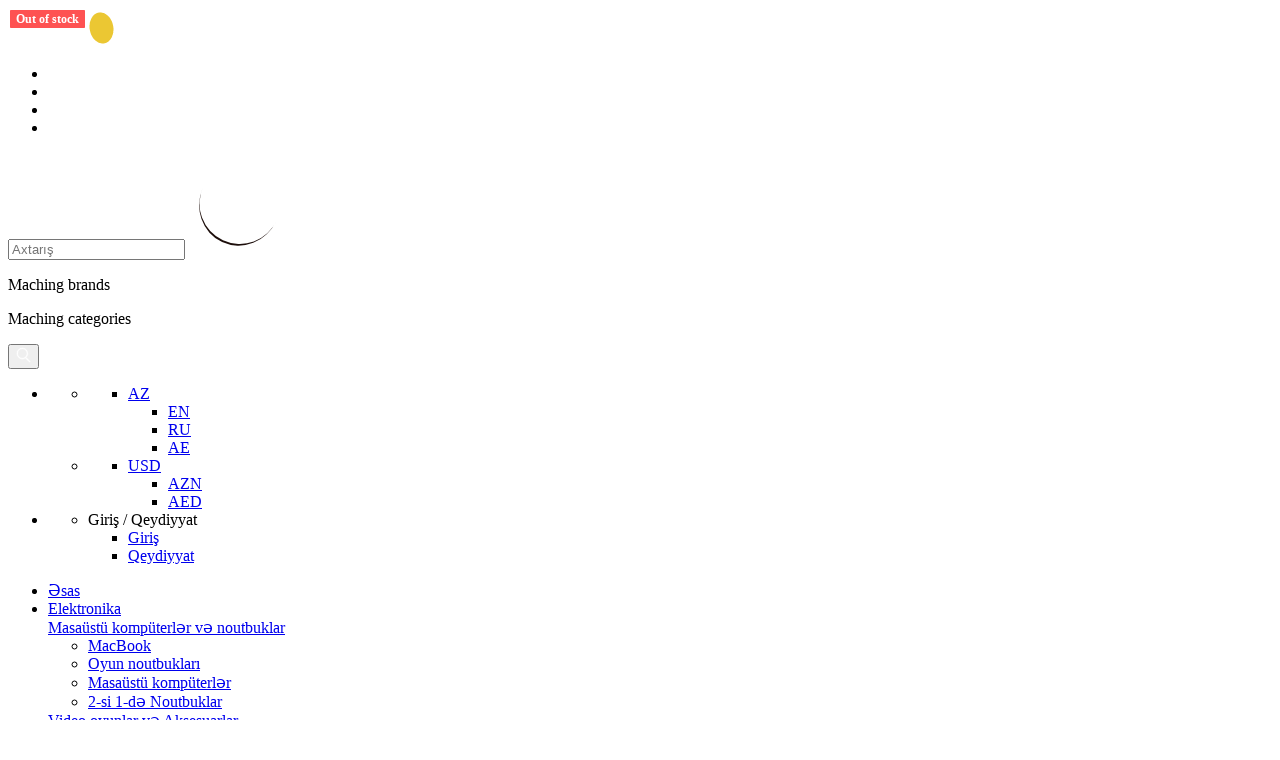

--- FILE ---
content_type: text/html; charset=UTF-8
request_url: https://mimelon.com/az/iphone-qol-saatlari/
body_size: 37781
content:
<!DOCTYPE HTML>

<html dir="ltr" lang="az">
<head>

    


			<!-- Google Tag Manager -->
			<script>(function(w,d,s,l,i){w[l]=w[l]||[];w[l].push({'gtm.start':
				new Date().getTime(),event:'gtm.js'});var f=d.getElementsByTagName(s)[0],
						j=d.createElement(s),dl=l!='dataLayer'?'&l='+l:'';j.async=true;j.src=
						'https://www.googletagmanager.com/gtm.js?id='+i+dl;f.parentNode.insertBefore(j,f);
						})(window,document,'script','dataLayer','GTM-MF9J658');</script>
			<!-- End Google Tag Manager -->
	
    
	<!-- Facebook Pixel Code -->
		<script>
			!function(f,b,e,v,n,t,s)
			{if(f.fbq)return;n=f.fbq=function(){n.callMethod?
					n.callMethod.apply(n,arguments):n.queue.push(arguments)};
				if(!f._fbq)f._fbq=n;n.push=n;n.loaded=!0;n.version='2.0';
				n.queue=[];t=b.createElement(e);t.async=!0;
				t.src=v;s=b.getElementsByTagName(e)[0];
				s.parentNode.insertBefore(t,s)}(window, document,'script',
					'https://connect.facebook.net/en_US/fbevents.js');
			fbq('init', '515669279176329');
			fbq('track', 'PageView');
		</script>
		<noscript><img height="1" width="1" src="https://www.facebook.com/tr?id=515669279176329&ev=PageView&noscript=1"
			/></noscript>
		<!-- End Facebook Pixel Code -->
	
			<link rel="alternate" href="https://mimelon.com/smart-watches-1" hreflang="en" />
				<link rel="alternate" href="https://mimelon.com/ru/umnie-chasi" hreflang="ru" />
				<link rel="alternate" href="https://mimelon.ae/smart-watches-1" hreflang="ae" />
		

			<title>İphone Qol Saatlari | Geniş Seçim Çeşidində Mimelonda ✔️</title>
		

	<base href="https://mimelon.com/">
	<meta content="text/html;charset=utf-8" http-equiv="Content-Type">
	
	<meta content="utf-8" http-equiv="encoding">
		<meta name="keywords" content="İphone qol saatlari" />
			<meta name="description" content="İphone qol saatlari müxtəlif qiymətlərə təklif olunmaqdadır. Yüksək keyfiyyətli, möhtəşəm dizanynı olan İphone qol saatlari Mimelon.com-da satışdadır ✔️" />
	
	<meta name="author" content="Webcoder">
	<meta name="viewport" content="width=device-width, initial-scale=1.0, maximum-scale=1.0, user-scalable=0">

	<meta property="fb:app_id"             content="510540289503578" />
	<meta property="og:url"                content="https://mimelon.com/az/iphone-qol-saatlari" />
	<meta property="og:type"               content="website" />
	<meta property="og:title"              content="İphone Qol Saatlari | Geniş Seçim Çeşidində Mimelonda ✔️" />
	<meta property="og:description"        content="İphone qol saatlari müxtəlif qiymətlərə təklif olunmaqdadır. Yüksək keyfiyyətli, möhtəşəm dizanynı olan İphone qol saatlari Mimelon.com-da satışdadır ✔️" />
	<meta property="og:image"              content="https://mimelon.com/templates/mimelon/assets/img/mimelon-logo.png" />

	<link rel="dns-prefetch" href="//fonts.googleapis.com">
	<link rel="dns-prefetch" href="//googletagmanager.com">
	<link rel="dns-prefetch" href="//google-analytics.com">
	<link rel="dns-prefetch" href="//fonts.gstatic.com">
	<link rel="dns-prefetch" href="//cdnjs.cloudflare.com">
	<link rel="dns-prefetch" href="//platform.twitter.com">
	<link rel="dns-prefetch" href="//connect.facebook.net">
	
	<link rel="icon" href="https://mimelon.com/templates/mimelon/assets/img/icons/favicon.png" type="image/x-icon"/>


	<script src="https://cdn.jsdelivr.net/npm/vanilla-lazyload@12.0.0/dist/lazyload.min.js"></script>

	

		<link rel="stylesheet" href="https://mimelon.com/templates/mimelon/assets/css/app.min.css?v=257.1.3">
        
        
        
	    <script src="https://cdn.checkout.com/js/frames.js"></script>

	    <!-- Yandex.Metrika counter -->

<noscript><div><img src="https://mc.yandex.ru/watch/86876922" style="position:absolute; left:-9999px;" alt="" /></div></noscript>
<!-- /Yandex.Metrika counter -->

	    
</head>
<body>

<!-- Google Tag Manager (noscript) -->
<noscript><iframe src="https://www.googletagmanager.com/ns.html?id=GTM-MF9J658"
height="0" width="0" style="display:none;visibility:hidden"></iframe></noscript>
<!-- End Google Tag Manager (noscript) -->

	<div class="global-wrapper clearfix" id="global-wrapper">
		<!-- starts main nav-->
		<nav class="navbar navbar-default m-navbar navbar-pad-top navbar-first">
			<div class="m-container">
				<div class="navbar-header">
					<a class="navbar-brand" href="https://mimelon.com/az/">
						<img src="https://mimelon.com/templates/mimelon/assets/img/icons/logo-mimelon.svg"/>
					</a>
				</div>
				<div class="navbar-left m-navbar-left">
					<ul class="m-socials">
						<li><a target="_blank" href="https://www.facebook.com/MimelonStore/"><i class="fa fa-facebook"></i></a></li>
						<li><a target="_blank" href="https://api.whatsapp.com/send?phone=994559360000"><i class="fa fa-whatsapp"></i></a></li>
						<li><a target="_blank" href="https://www.instagram.com/MimelonStore"><i class="fa fa-instagram"></i></a></li>
						<li><a target="_blank" href="https://twitter.com/mimelonstore"><i class="fa fa-twitter"></i></a></li>
					</ul>
					<form class="navbar-form navbar-main-search navbar-main-search-category" role="search" action="https://mimelon.com/az/product/search" method="GET">
						
						<div class="form-group relative" id="the-basics">
							<input id="all-search" value="" class="form-control all-search" name="query" type="text" placeholder="Axtarış" autocomplete="off" />
							<img class="search-loader" src="/templates/mimelon/assets/img/icons/loading2.gif" alt="">
							<div class="main-search-result-wrapper">
                                <div class="main-search-result-left">
                                    <ul id="mainSearchResult">
                                        
                                    </ul>
                                </div>
                                <div class="main-search-result-right">
                                    <div class="result-right-top">
                                        <span>Maching brands</span>
                                        <ul id="brandResult">
                                            
                                        </ul>
                                    </div>
                                    <div class="result-right-bottom">
                                        <span>Maching categories</span>
                                         <ul id="categoryResult">
                                            
                                        </ul>                                       
                                    </div>
                                </div>
							</div>
						</div>
						<button type="submit" class="navbar-main-search-submit">
							<img src="https://mimelon.com/templates/mimelon/assets/img/icons/search.svg" alt="">
						</button>
					</form>
				</div>
				<ul class="nav navbar-nav navbar-right navbar-mob-item-left">

											<li>
						<ul class="lang-currency">
														<li>
								<ul class="nav navbar-nav navbar-right">
									<li class="dropdown lang-dropdown">
										<a href="javascript:void(0);" class="dropdown-toggle" data-toggle="dropdown">
											AZ
											<i class="fa fa-chevron-down"></i>
										</a>
										<ul class="dropdown-menu dropdown__menu dropdown__lang">
											                                                												<li><a href="https://mimelon.com/en/smart-watches-1">EN</a></li>
                                                											                                                												<li><a href="https://mimelon.com/ru/umnie-chasi">RU</a></li>
                                                											                                                												<li><a href="https://mimelon.ae/smart-watches-1">AE</a></li>
                                                											                                                											
										</ul>
									</li>
								</ul>
							</li>
																					<li>
								<ul class="nav navbar-nav navbar-right">
									<li class="dropdown lang-dropdown">
										<a href="javascript:void(0);" class="dropdown-toggle" data-toggle="dropdown">
											USD
																							<i class="fa fa-chevron-down"></i>
																					</a>
																					<ul class="dropdown-menu dropdown__menu">
																																																																<li><a href="https://mimelon.com/home/set_currency?code=AZN">AZN</a></li>
																																																				<li><a href="https://mimelon.com/home/set_currency?code=AED">AED</a></li>
																									
											</ul>
																			</li>
								</ul>
							</li>
													</ul>
					</li>
					<li>
						<ul class="chat-profile">
							<li class="sign_in_drop_li">
								<a href="javascript:void(0)" class="top-profile"></a>
									<!--- starts before registration profile -->
								<!-- <div class="sign_in_dropdown">
									<div class="dropdown-head">
										<h4>Returning Customer</h4>
									</div>
									<div class="text-center form_btn_cover"><a href="signin.html" class="btn reviews-btn">Sign in</a></div>
									<a href="#" class="have_account">Dont have an account?</a>
									<div class="text-center"><a href="#" class="link_underline create_account">CREATE ACCOUNT</a></div>
								</div> -->
								<!-- ends before registration profile  -->

								<!-- starts after registration profile -->
								<div class="sign_in_dropdown">
									<div class="dropdown-head">
																				<div class="h4">Giriş / Qeydiyyat</div>
																			</div>
									<ul class="account-navigation">
																				<li><a href="https://mimelon.com/az/account/login">Giriş</a></li>
										<li><a href="https://mimelon.com/az/account/create">Qeydiyyat</a></li>
																			</ul>
								</div>
								<!-- ends after registration profile -->
							</li>
						</ul>
					</li>
				</ul>
			</div>
		</nav>
		<!-- ends main nav-->

		<!-- starts second nav -->
		<nav class="container-fluid second-nav">
		   <div class="m-container mm-nav-container">
			<div class="col-md-10 second-menu">
				<ul class="second-nav-items">
					<li id="nav__categories" class="main-menu-li">
						<a href="https://mimelon.com/az/">Əsas</a>
					</li>
																		<li class="main-menu-li">
								<a class="category-1" href="https://mimelon.com/az/elektronika/">Elektronika</a>
																	<div class="menu-submenu-cover">
										<div class="menu-submenu-flex">
																							<div class="menu-submenu-cell">
													<div class="h2 menu-submenu-title">
														<a href="https://mimelon.com/az/masaustu-komputerler-ve-noutbuklar/">Masaüstü kompüterlər və noutbuklar</a>
													</div>
																											<ul>
																															<li><a href="https://mimelon.com/az/macbook/">MacBook </a></li>
																															<li><a href="https://mimelon.com/az/oyun-noutbuklari/">Oyun noutbukları </a></li>
																															<li><a href="https://mimelon.com/az/masaustu-komputerler/">Masaüstü kompüterlər </a></li>
																															<li><a href="https://mimelon.com/az/2-si-1-de-noutbuklar/">2-si 1-də Noutbuklar </a></li>
															
														</ul>
																									</div>
																							<div class="menu-submenu-cell">
													<div class="h2 menu-submenu-title">
														<a href="https://mimelon.com/az/video-oyunlar-ve-aksesuarlar/">Video oyunlar və Aksesuarlar</a>
													</div>
																											<ul>
																															<li><a href="https://mimelon.com/az/playstation/">Playstation </a></li>
																															<li><a href="https://mimelon.com/az/xbox/">Xbox </a></li>
																															<li><a href="https://mimelon.com/az/nintendo/">Nintendo </a></li>
																															<li><a href="https://mimelon.com/az/video-oyunlar/">Video oyunlar </a></li>
																															<li><a href="https://mimelon.com/az/aksesuarlar-1/">Aksesuarlar </a></li>
																															<li><a href="https://mimelon.com/az/oyun-nezaretcileri/">Oyun nəzarətçiləri </a></li>
																															<li><a href="https://mimelon.com/az/vr-virual-realliq/">VR (Virual Reallıq) </a></li>
																															<li><a href="https://mimelon.com/az/klaviaturalar-ve-sicanlar/">Klaviaturalar və siçanlar </a></li>
																															<li><a href="https://mimelon.com/az/oyun-qulaqliqlari/">Oyun Qulaqlıqları </a></li>
															
														</ul>
																									</div>
																							<div class="menu-submenu-cell">
													<div class="h2 menu-submenu-title">
														<a href="https://mimelon.com/az/kamera-ve-aksesuarlar/">Kamera və Aksesuarlar</a>
													</div>
																											<ul>
																															<li><a href="https://mimelon.com/az/dslr-fotoaparatlar/">DSLR-fotoaparatlar </a></li>
																															<li><a href="https://mimelon.com/az/eksn-kameralar/">Ekşn kameralar </a></li>
																															<li><a href="https://mimelon.com/az/yigcam-fotoaparatlar/">Yığcam fotoaparatlar </a></li>
																															<li><a href="https://mimelon.com/az/videokameralar/">Videokameralar </a></li>
																															<li><a href="https://mimelon.com/az/obyektivler/">Obyektivlər </a></li>
																															<li><a href="https://mimelon.com/az/altliqlar/">Altlıqlar </a></li>
																															<li><a href="https://mimelon.com/az/dronlar/">Dronlar </a></li>
																															<li><a href="https://mimelon.com/az/aksesuarlar/">Aksesuarlar </a></li>
																															<li><a href="https://mimelon.com/az/cantalar-ve-cexollar/">Çantalar və çexollar </a></li>
																															<li><a href="https://mimelon.com/az/tehluekesizlik-kamerasi/">Təhlükəsizlik kamerası </a></li>
															
														</ul>
																									</div>
																							<div class="menu-submenu-cell">
													<div class="h2 menu-submenu-title">
														<a href="https://mimelon.com/az/ev-uecuen-audiovideo/">Ev üçün audio/video</a>
													</div>
																											<ul>
																															<li><a href="https://mimelon.com/az/tv-ve-aksessuarlar/">TV və aksessuarlar </a></li>
																															<li><a href="https://mimelon.com/az/ev-kinoteatrlari/">Ev kinoteatrları </a></li>
																															<li><a href="https://mimelon.com/az/proyektorlar/">Proyektorlar </a></li>
																															<li><a href="https://mimelon.com/az/akustik-kolonkalar/">Akustik kolonkalar </a></li>
															
														</ul>
																									</div>
																							<div class="menu-submenu-cell">
													<div class="h2 menu-submenu-title">
														<a href="https://mimelon.com/az/aksesuarlar-1-2-3/">Aksesuarlar</a>
													</div>
																											<ul>
																															<li><a href="https://mimelon.com/az/sert-diskler-1/">Sərt disklər </a></li>
																															<li><a href="https://mimelon.com/az/modemler-ve-routerler/">Modemlər və Routerlər </a></li>
																															<li><a href="https://mimelon.com/az/printerler-ve-coxfunksiyali-qurgular/">Printerlər və çoxfunksiyalı qurğular </a></li>
																															<li><a href="https://mimelon.com/az/usb-yigicilar/">USB yığıcılar </a></li>
																															<li><a href="https://mimelon.com/az/klaviaturalar/">Klaviaturalar </a></li>
																															<li><a href="https://mimelon.com/az/kompueter-sicanlari/">Kompüter siçanları </a></li>
																															<li><a href="https://mimelon.com/az/noutbuk-uecuen-cantalar/">Noutbuk üçün çantalar </a></li>
																															<li><a href="https://mimelon.com/az/laptop-hisseleri/">Laptop hissələri </a></li>
																															<li><a href="https://mimelon.com/az/diger-1-2-3-4/">Digər </a></li>
															
														</ul>
																									</div>
																							<div class="menu-submenu-cell">
													<div class="h2 menu-submenu-title">
														<a href="https://mimelon.com/az/komputer-hisseleri/">Kompüter hissələri</a>
													</div>
																											<ul>
																															<li><a href="https://mimelon.com/az/merkezi-prosessorlar/">Mərkəzi prosessorlar </a></li>
																															<li><a href="https://mimelon.com/az/videokartlar/">Videokartlar </a></li>
																															<li><a href="https://mimelon.com/az/ana-platalar/">Ana platalar </a></li>
																															<li><a href="https://mimelon.com/az/operativ-yaddas/">Operativ yaddaş </a></li>
																															<li><a href="https://mimelon.com/az/monitorlar/">Monitorlar </a></li>
																															<li><a href="https://mimelon.com/az/noutbuk-uecuen-cexollar/">Noutbuk üçün çexollar </a></li>
																															<li><a href="https://mimelon.com/az/sert-diskler/">Sərt disklər </a></li>
																															<li><a href="https://mimelon.com/az/qida-bloklari/">Qida blokları </a></li>
																															<li><a href="https://mimelon.com/az/kulerler-ve-soyutma-sistemleri/">Kulerlər və soyutma sistemləri </a></li>
															
														</ul>
																									</div>
											
										</div>
									</div>
															</li>
													<li class="main-menu-li">
								<a class="category-2" href="https://mimelon.com/az/mobil-telefonlar-ve-plansetler/">Mobil telefonlar və Planşetlər</a>
																	<div class="menu-submenu-cover">
										<div class="menu-submenu-flex">
																							<div class="menu-submenu-cell">
													<div class="h2 menu-submenu-title">
														<a href="https://mimelon.com/az/mobil-telefonlar/">Mobil telefonlar</a>
													</div>
																											<ul>
																															<li><a href="https://mimelon.com/az/samsung/">Samsung </a></li>
																															<li><a href="https://mimelon.com/az/google/">Google </a></li>
																															<li><a href="https://mimelon.com/az/apple/">Apple </a></li>
																															<li><a href="https://mimelon.com/az/oneplus/">OnePlus </a></li>
																															<li><a href="https://mimelon.com/az/huawei/">Huawei </a></li>
																															<li><a href="https://mimelon.com/az/oppo/">OPPO </a></li>
																															<li><a href="https://mimelon.com/az/honor/">Honor </a></li>
																															<li><a href="https://mimelon.com/az/xiaomi/">Xiaomi </a></li>
																															<li><a href="https://mimelon.com/az/nokia/">Nokia </a></li>
																															<li><a href="https://mimelon.com/az/htc/">HTC </a></li>
																															<li><a href="https://mimelon.com/az/zte/">ZTE </a></li>
																															<li><a href="https://mimelon.com/az/realme/">Realme </a></li>
																															<li><a href="https://mimelon.com/az/vivo/">Vivo </a></li>
																															<li><a href="https://mimelon.com/az/xor/">XOR </a></li>
																															<li><a href="https://mimelon.com/az/nothing/">Nothing </a></li>
															
														</ul>
																									</div>
																							<div class="menu-submenu-cell">
													<div class="h2 menu-submenu-title">
														<a href="https://mimelon.com/az/plansetler/">Planşetlər</a>
													</div>
																											<ul>
																															<li><a href="https://mimelon.com/az/apple-1/">Apple </a></li>
																															<li><a href="https://mimelon.com/az/samsung-1/">Samsung </a></li>
																															<li><a href="https://mimelon.com/az/microsoft/">Microsoft </a></li>
																															<li><a href="https://mimelon.com/az/asus-1/">Asus </a></li>
																															<li><a href="https://mimelon.com/az/lenovo-1/">Lenovo </a></li>
																															<li><a href="https://mimelon.com/az/diger/">Digər </a></li>
																															<li><a href="https://mimelon.com/az/xiaomi-1/">Xiaomi </a></li>
															
														</ul>
																									</div>
																							<div class="menu-submenu-cell">
													<div class="h2 menu-submenu-title">
														<a href="https://mimelon.com/az/aksesuarlar-1-2/">Aksesuarlar</a>
													</div>
																											<ul>
																															<li><a href="https://mimelon.com/az/cexollar/">Çexollar </a></li>
																															<li><a href="https://mimelon.com/az/power-bank-akkumulyatorlari/">Power Bank akkumulyatorları </a></li>
																															<li><a href="https://mimelon.com/az/fitnes-qolbaqlari/">Fitnes qolbaqları </a></li>
																															<li><a href="https://mimelon.com/az/kabel/">Kabel </a></li>
																															<li><a href="https://mimelon.com/az/adapter/">Adapter </a></li>
																															<li><a href="https://mimelon.com/az/qoruyucu-ortuekler/">Qoruyucu örtüklər </a></li>
																															<li><a href="https://mimelon.com/az/qulaqliq/">Qulaqlıq </a></li>
																															<li><a href="https://mimelon.com/az/ehtiyat-hisseleri/">Ehtiyat hissələri </a></li>
																															<li><a href="https://mimelon.com/az/smart-saatlar/">Smart Saatlar </a></li>
																															<li><a href="https://mimelon.com/az/diger-1-2/">Digər </a></li>
															
														</ul>
																									</div>
											
										</div>
									</div>
															</li>
													<li class="main-menu-li">
								<a class="category-3" href="https://mimelon.com/az/ev-ve-metbex/">Ev və Mətbəx</a>
																	<div class="menu-submenu-cover">
										<div class="menu-submenu-flex">
																							<div class="menu-submenu-cell">
													<div class="h2 menu-submenu-title">
														<a href="https://mimelon.com/az/metbex-cihazlari/">Mətbəx cihazları</a>
													</div>
																											<ul>
																															<li><a href="https://mimelon.com/az/qehve-aparatlari/">Qəhvə aparatları </a></li>
																															<li><a href="https://mimelon.com/az/tosterler/">Tosterlər </a></li>
																															<li><a href="https://mimelon.com/az/caydanlar/">Çaydanlar </a></li>
																															<li><a href="https://mimelon.com/az/sirecekenler/">Şirəçəkənlər </a></li>
																															<li><a href="https://mimelon.com/az/soyuducular/">Soyuducular </a></li>
																															<li><a href="https://mimelon.com/az/blenderler-ve-mikserler/">Blenderlər və mikserlər </a></li>
																															<li><a href="https://mimelon.com/az/bisirme-panelleri/">Bişirmə panelləri </a></li>
																															<li><a href="https://mimelon.com/az/mikrodalgali-sobalar/">Mikrodalğalı sobalar </a></li>
																															<li><a href="https://mimelon.com/az/yemek-hazirlanmasi/">Yemək hazırlanması </a></li>
															
														</ul>
																									</div>
																							<div class="menu-submenu-cell">
													<div class="h2 menu-submenu-title">
														<a href="https://mimelon.com/az/metbex-avadanligi/">Mətbəx avadanlığı</a>
													</div>
																											<ul>
																															<li><a href="https://mimelon.com/az/qab-qacaq/">Qab-qacaq </a></li>
																															<li><a href="https://mimelon.com/az/qennadi/">Qənnadı </a></li>
																															<li><a href="https://mimelon.com/az/metbex-levazimatlari/">Mətbəx ləvazimatları </a></li>
																															<li><a href="https://mimelon.com/az/bicaqlar/">Bıçaqlar </a></li>
																															<li><a href="https://mimelon.com/az/icki-destleri/">İçki dəstləri </a></li>
																															<li><a href="https://mimelon.com/az/saxlama-qablari/">Saxlama qabları </a></li>
																															<li><a href="https://mimelon.com/az/qab-qacaq-destleri/">Qab-qacaq dəstləri </a></li>
															
														</ul>
																									</div>
																							<div class="menu-submenu-cell">
													<div class="h2 menu-submenu-title">
														<a href="https://mimelon.com/az/meiset-texnikasi/">Məişət texnikası</a>
													</div>
																											<ul>
																															<li><a href="https://mimelon.com/az/tozsoranlar/">Tozsoranlar </a></li>
																															<li><a href="https://mimelon.com/az/kondisionerler/">Kondisionerlər </a></li>
																															<li><a href="https://mimelon.com/az/paltaryuyan-masinlar/">Paltaryuyan maşınlar </a></li>
																															<li><a href="https://mimelon.com/az/uetueler-ve-buxarlandiricilar/">Ütülər və buxarlandırıcılar </a></li>
															
														</ul>
																									</div>
											
										</div>
									</div>
															</li>
													<li class="main-menu-li">
								<a class="category-4" href="https://mimelon.com/az/parfuemeriya-ve-gozellik/">Parfümeriya və Gözəllik</a>
																	<div class="menu-submenu-cover">
										<div class="menu-submenu-flex">
																							<div class="menu-submenu-cell">
													<div class="h2 menu-submenu-title">
														<a href="https://mimelon.com/az/etriyyat/">Ətriyyat</a>
													</div>
																											<ul>
																															<li><a href="https://mimelon.com/az/qadin-uecuen/">Qadın üçün </a></li>
																															<li><a href="https://mimelon.com/az/kisi-uecuen/">Kişi üçün </a></li>
																															<li><a href="https://mimelon.com/az/unisex/">Unisex </a></li>
																															<li><a href="https://mimelon.com/az/ereb-etirleri/">Ərəb ətirləri </a></li>
															
														</ul>
																									</div>
																							<div class="menu-submenu-cell">
													<div class="h2 menu-submenu-title">
														<a href="https://mimelon.com/az/makiyaj/">Makiyaj</a>
													</div>
																											<ul>
																															<li><a href="https://mimelon.com/az/gozler/">Gözlər </a></li>
																															<li><a href="https://mimelon.com/az/dodaqlar/">Dodaqlar </a></li>
																															<li><a href="https://mimelon.com/az/uez/">Üz </a></li>
																															<li><a href="https://mimelon.com/az/dirnaqlar/">Dırnaqlar </a></li>
																															<li><a href="https://mimelon.com/az/beden/">Bədən </a></li>
															
														</ul>
																									</div>
																							<div class="menu-submenu-cell">
													<div class="h2 menu-submenu-title">
														<a href="https://mimelon.com/az/kisi-qullugu/">Kişi qulluğu</a>
													</div>
																											<ul>
																															<li><a href="https://mimelon.com/az/elektrik-uelguecler/">Elektrik ülgüclər </a></li>
																															<li><a href="https://mimelon.com/az/trimmerler/">Trimmerlər </a></li>
																															<li><a href="https://mimelon.com/az/sac-qirxan-masinlar/">Saç qırxan maşınlar </a></li>
																															<li><a href="https://mimelon.com/az/saqqal-ve-big-qullugu/">Saqqal və bığ qulluğu </a></li>
																															<li><a href="https://mimelon.com/az/sac-tokuelmesinin-muealicesi/">Saç tökülməsinin müalicəsi </a></li>
															
														</ul>
																									</div>
																							<div class="menu-submenu-cell">
													<div class="h2 menu-submenu-title">
														<a href="https://mimelon.com/az/sexsi-qulluq/">Şəxsi qulluq</a>
													</div>
																											<ul>
																															<li><a href="https://mimelon.com/az/sac-fenleri-ve-aksesuarlari/">Saç Fenləri və Aksesuarları </a></li>
																															<li><a href="https://mimelon.com/az/qadin-epilyasiyasi/">Qadın epilyasiyası </a></li>
																															<li><a href="https://mimelon.com/az/maskalar/">Maskalar </a></li>
																															<li><a href="https://mimelon.com/az/agiz-bosluguna-qulluq/">Ağız boşluğuna qulluq </a></li>
																															<li><a href="https://mimelon.com/az/masaj-aparatlari/">Masaj aparatları </a></li>
																															<li><a href="https://mimelon.com/az/bedene-qulluq/">Bədənə qulluq </a></li>
																															<li><a href="https://mimelon.com/az/saglamliq/">Sağlamlıq </a></li>
																															<li><a href="https://mimelon.com/az/terezi/">Tərəzi </a></li>
															
														</ul>
																									</div>
											
										</div>
									</div>
															</li>
													<li class="main-menu-li">
								<a class="category-5" href="https://mimelon.com/az/saatlar/">Saatlar</a>
																	<div class="menu-submenu-cover">
										<div class="menu-submenu-flex">
																							<div class="menu-submenu-cell">
													<div class="h2 menu-submenu-title">
														<a href="https://mimelon.com/az/kisi/">Kişi</a>
													</div>
																									</div>
																							<div class="menu-submenu-cell">
													<div class="h2 menu-submenu-title">
														<a href="https://mimelon.com/az/qadin-1/">Qadın</a>
													</div>
																									</div>
											
										</div>
									</div>
															</li>
													<li class="main-menu-li">
								<a class="category-6" href="https://mimelon.com/az/Idman-ve-fitnes/">İdman və Fitnes</a>
																	<div class="menu-submenu-cover">
										<div class="menu-submenu-flex">
																							<div class="menu-submenu-cell">
													<div class="h2 menu-submenu-title">
														<a href="https://mimelon.com/az/velosipedler/">Velosipedlər</a>
													</div>
																											<ul>
																															<li><a href="https://mimelon.com/az/qatlanan-velosipedler/">Qatlanan velosipedlər </a></li>
																															<li><a href="https://mimelon.com/az/yol-velosipedleri/">Yol Velosipedləri </a></li>
																															<li><a href="https://mimelon.com/az/dag-velosipedleri/">Dağ Velosipedləri </a></li>
																															<li><a href="https://mimelon.com/az/aksesuarlar-1-2-3-4/">Aksesuarlar </a></li>
															
														</ul>
																									</div>
																							<div class="menu-submenu-cell">
													<div class="h2 menu-submenu-title">
														<a href="https://mimelon.com/az/skuterler-ve-avadanliqlar/">Skuterlər və avadanlıqlar</a>
													</div>
																											<ul>
																															<li><a href="https://mimelon.com/az/electrik-skuterler/">Electrik Skuterlər </a></li>
															
														</ul>
																									</div>
																							<div class="menu-submenu-cell">
													<div class="h2 menu-submenu-title">
														<a href="https://mimelon.com/az/idman-qidalari/">İdman Qidaları</a>
													</div>
																											<ul>
																															<li><a href="https://mimelon.com/az/protein-tozlari/">Protein Tozları </a></li>
																															<li><a href="https://mimelon.com/az/amin-tursulari/">Amin Turşuları </a></li>
																															<li><a href="https://mimelon.com/az/kreatin-mehsullari/">Kreatin Məhsulları </a></li>
																															<li><a href="https://mimelon.com/az/enerji-ve-performans-guclendiriciler/">Enerji və Performans Gücləndiricilər </a></li>
																															<li><a href="https://mimelon.com/az/vitamin-ve-mineral-kompleksleri/">Vitamin və Mineral Kompleksləri </a></li>
																															<li><a href="https://mimelon.com/az/yag-yandiricilar/">Yağ Yandırıcılar </a></li>
																															<li><a href="https://mimelon.com/az/karbohidrat-mehsullari/">Karbohidrat Məhsulları </a></li>
															
														</ul>
																									</div>
											
										</div>
									</div>
															</li>
						
										<li>
						<a href="https://mimelon.com/az/products/sale" class="nav-sale-btn">ENDİRİM!</a>
					</li>
				</ul>
			</div>
			<div class="col-md-2 second-right">
				<ul>
										<li class="shopping-cart">
						<a href="javascript:void(0)" class="top-shopping-cart top_shop_cart active">
							<sup class="sup-shopping-cart"></sup>
						</a>
						<!-- shopping cart -->
						<div class="shopping-cart-element">
						</div>
					</li>
				</ul>
			</div>
		   </div>
		</nav>
		<!-- ends second nav-->


		<!-- starts mobile menu-->
		<nav class="container-fluid mobile-menu">
			<div class="nav-mobile-logo">
				<a href="https://mimelon.com/az/">
					<img src="https://mimelon.com/templates/mimelon/assets/img/icons/logo-mimelon.svg" alt="">
				</a>
			</div>
			<div class="mobile-head-details">
				<ul class="chat-profile mobile-chat-profile mobile_chat_profile">
					<li class="sign_in_drop_li">
						
						<!-- starts mobile special profile registration and after registration -->
						
						<!-- ends mobile special profile registration and after registration -->
					</li>
										<li class="shopping-cart">
						<a href="javascript:void(0)" class="top-shopping-cart active">
							<sup class="sup-shopping-cart"></sup>
						</a>
						<!-- shopping cart -->
						<div class="shopping-cart-element">

						</div>
					</li>
					<!-- starts yeni elave -->
						<li class="mobile-search2">
						<button class="mobile-search2-icon">
							<img src="/templates/mimelon/assets/img/icons/search.svg" alt="">
						</button>
						<div class="mobile-search-input mobile-special-search">
								<form class="navbar-form navbar-main-search navbar-main-search-category" role="search" action="https://mimelon.com/az/product/search" method="GET">
								 
								<div class="form-group" id="the-basics" class="main-search-relative">
									<input id="mobile_all_search_main" class="form-control all-search mobile_all_search" name="query" type="text" placeholder="Axtarış" autocomplete="off" />
									<!-- main search result -->
									<div class="main-search-result-mobile-wrapper">
                                        <div class="main-search-result-left">
                                            <ul id="mainSearchResultMobile">
                                                
                                            </ul>
                                        </div>
                                        <div class="main-search-result-right">
                                            <div class="result-right-top">
                                                <span>Maching brands</span>
                                                <ul id="brandResult">
                                                    <li><a href="">Brand-1</a></li>
                                                    <li><a href="">Brand-2</a></li>
                                                </ul>
                                            </div>
                                            <div class="result-right-bottom">
                                                <span>Maching categories</span>
                                                 <ul id="categoryResult">
                                                    <li><a href="">Brand-3</a></li>
                                                    <li><a href="">Brand-4</a></li>
                                                </ul>                                       
                                            </div>
                                        </div>
    							    </div>
								</div>

								<button type="submit" class="navbar-main-search-submit">
									<img class="search2-mobile" src="/templates/mimelon/assets/img/icons/search2.svg" alt="">
								</button>
							</form>
						</div>
					</li>
					<!-- ends yeni elave -->
					<li>
						<div class="nav-mobile-icon">
							<img class="mm-mobile-menu-icon" src="/templates/mimelon/assets/img/icons/mm-mobile-menu-icon.svg" alt="">
						</div>
					</li>
				</ul>
			</div>
			<div class="mobile-menu-content">
				<div class="mobile-menu-left-top">
					<ul class="lang-currency">
												<li>
							<ul class="nav navbar-nav navbar-right">
								<li class="dropdown lang-dropdown">
									<a href="javascript:void(0);" class="dropdown-toggle" data-toggle="dropdown">
										USD
																					<i class="fa fa-chevron-down"></i>
																			</a>
																		<ul class="dropdown-menu dropdown__menu">
																																																						<li><a href="https://mimelon.com/home/set_currency?code=AZN">AZN</a></li>
																																												<li><a href="https://mimelon.com/home/set_currency?code=AED">AED</a></li>
																					
									</ul>
																	</li>
							</ul>
						</li>
																		<li>
							<ul class="nav navbar-nav navbar-right">
								<li class="dropdown lang-dropdown">
									<a href="javascript:void(0);" class="dropdown-toggle" data-toggle="dropdown">
										AZ
										<i class="fa fa-chevron-down"></i>
									</a>
									<ul class="dropdown-menu dropdown__menu dropdown__lang">
																				<li><a href="https://mimelon.com/en/smart-watches-1">EN</a></li>
																				<li><a href="https://mimelon.com/ru/umnie-chasi">RU</a></li>
																				<li><a href="https://mimelon.ae/smart-watches-1">AE</a></li>
																				<li><a href="https://mimelon.com/smart-saatlar">AZ</a></li>
										
									</ul>
								</li>
							</ul>
						</li>
											</ul>
				</div>
				<div class="mobile-menu-right-top">
					<button class="mobile-menu-close">
						<img src="https://mimelon.com/templates/mimelon/assets/img/icons/close-icon-mobile.svg">
					</button>
				</div>
				<div class="clearfix"></div>
				<div class="mobile-navigation">
					<a href="javascript:void(0)" class="mobile-nav-logo"><img src="https://mimelon.com/templates/mimelon/assets/img/icons/logo-mimelon.svg" alt=""></a>
					<!-- starts yeni elave -->
					<div class="mobile-inner-heart-bag">
						<div class="mobile-head-details">
							<ul class="chat-profile mobile-chat-profile">
								<li class="sign_in_drop_li">
									<a href="javascript:void(0)" class="top-profile mobile-top-profile"></a>
									<!-- starts mobile special profile registration and after registration -->
									<div class="mobile-registration">
										<button class="mobile-reg-close">
											<img src="/templates/mimelon/assets/img/icons/close-icon-mobile.svg">
										</button>

																				<!-- before registration mobile -->
										  <div class="sign_in_dropdown mobile-before-reg">
											<div class="dropdown-head mobile-head-reg">
												<div class="h4">Təkrar alıcı</div>
											</div>
											<div class="text-center form_btn_cover"><a href="https://mimelon.com/az/account/login" class="btn reviews-btn">Giriş</a></div>
											<a href="https://mimelon.com/az/account/create" class="have_account have_an_account">Hesabınız yoxdur?</a>
											<div class="text-center"><a href="https://mimelon.com/az/account/create" class="link_underline create_account mob-reg-create-account">Qeydiyyat</a></div>
										</div>
										<!-- before registration mobile -->
																			</div>
									<!-- ends mobile special profile registration and after registration -->
								</li>
																<li class="shopping-cart">
									<a href="javascript:void(0)" class="top-shopping-cart active">
										<sup class="sup-shopping-cart"></sup>
									</a>
									<!-- shopping cart -->
									<div class="shopping-cart-element">

									</div>
								</li>
							</ul>
						</div>
					</div>
					<!-- ends yeni elave -->

					<form class="navbar-form navbar-main-search navbar-main-search-category" role="search" method="GET" action="https://mimelon.com/az/product/search">
						<div class="form-group">
							<input class="form-control all-search" name="query" type="text" placeholder="Axtarış" />
							<ul id="mainSearchResultMobileFront"></ul>
						</div>
						<button type="submit" class="navbar-main-search-submit">
							<img src="https://mimelon.com/templates/mimelon/assets/img/icons/search.svg">
						</button>
					</form>
					<ul class="m-socials mobile-menu-socials">
						<li><a target="_blank" href="https://www.facebook.com/MimelonStore/"><i class="fa fa-facebook"></i></a></li>
						<li><a target="_blank" href="https://api.whatsapp.com/send?phone=994559360000"><i class="fa fa-whatsapp"></i></a></li>
						<li><a target="_blank" href="https://www.instagram.com/MimelonStore"><i class="fa fa-instagram"></i></a></li>
						<li><a target="_blank" href="https://twitter.com/mimelonstore"><i class="fa fa-twitter"></i></a></li>
					</ul>
										<div>
						<a href="https://mimelon.com/az/products/sale" class="sale-mobile">ENDİRİM! <i class="fa fa-chevron-right all-category-chevron"></i></a>
						<!-- starts mobile sub categories -->
						<ul class="mobile-menu-list">
							<li class="mobile-all-categories">
									Sayt üzrə
									<i class="fa fa-chevron-down"></i>
							</li>
																	  				<li>
							 
							 <a href="javascript:void(0);">Elektronika <i class="fa fa-chevron-right all-category-chevron"></i></a>



							 							 	<!-- starts mobile sub category -->
								<div class="mobile_sub_categories">
									<div class="faq-sub-breadcramp">
										<ol>
											<li class="active"><a data-href="https://mimelon.com/az/elektronika" href="javascript:void(0);">Elektronika</a></li>
										</ol>
									</div>
									
									<button class="mobile-menu-close mobile_menu_close">
										<img src="templates/mimelon/assets/img/icons/close-icon-mobile.svg" alt="">
									</button>
									<div class="all-sub-categories-list">
										<ul class="sub-sub-mobile">

																						<li>
												<a href="javascript:void(0);">Masaüstü kompüterlər və noutbuklar <i class="fa fa-chevron-right all-category-chevron"></i></a>

																									<div class="sub-sub-content">
														<div class="faq-sub-breadcramp">
															<ol>
																<li class="active"><a data-href="https://mimelon.com/az/elektronika" href="javascript:void(0);">Elektronika</a></li>
																<li><a data-href="https://mimelon.com/az/masaustu-komputerler-ve-noutbuklar" href="javascript:void(0);">Masaüstü kompüterlər və noutbuklar</a></li>
															</ol>
														</div>
														<button class="mobile-menu-close mobile_menu_close">
															<img src="templates/mimelon/assets/img/icons/close-icon-mobile.svg" alt="">
														</button>
														<ul class="sub-sub-list">
																															<li><a href="https://mimelon.com/az/macbook">MacBook </a></li>
																															<li><a href="https://mimelon.com/az/oyun-noutbuklari">Oyun noutbukları </a></li>
																															<li><a href="https://mimelon.com/az/masaustu-komputerler">Masaüstü kompüterlər </a></li>
																															<li><a href="https://mimelon.com/az/2-si-1-de-noutbuklar">2-si 1-də Noutbuklar </a></li>
															
														</ul>
													</div>
																							</li>
																						<li>
												<a href="javascript:void(0);">Video oyunlar və Aksesuarlar <i class="fa fa-chevron-right all-category-chevron"></i></a>

																									<div class="sub-sub-content">
														<div class="faq-sub-breadcramp">
															<ol>
																<li class="active"><a data-href="https://mimelon.com/az/elektronika" href="javascript:void(0);">Elektronika</a></li>
																<li><a data-href="https://mimelon.com/az/video-oyunlar-ve-aksesuarlar" href="javascript:void(0);">Video oyunlar və Aksesuarlar</a></li>
															</ol>
														</div>
														<button class="mobile-menu-close mobile_menu_close">
															<img src="templates/mimelon/assets/img/icons/close-icon-mobile.svg" alt="">
														</button>
														<ul class="sub-sub-list">
																															<li><a href="https://mimelon.com/az/playstation">Playstation </a></li>
																															<li><a href="https://mimelon.com/az/xbox">Xbox </a></li>
																															<li><a href="https://mimelon.com/az/nintendo">Nintendo </a></li>
																															<li><a href="https://mimelon.com/az/video-oyunlar">Video oyunlar </a></li>
																															<li><a href="https://mimelon.com/az/aksesuarlar-1">Aksesuarlar </a></li>
																															<li><a href="https://mimelon.com/az/oyun-nezaretcileri">Oyun nəzarətçiləri </a></li>
																															<li><a href="https://mimelon.com/az/vr-virual-realliq">VR (Virual Reallıq) </a></li>
																															<li><a href="https://mimelon.com/az/klaviaturalar-ve-sicanlar">Klaviaturalar və siçanlar </a></li>
																															<li><a href="https://mimelon.com/az/oyun-qulaqliqlari">Oyun Qulaqlıqları </a></li>
															
														</ul>
													</div>
																							</li>
																						<li>
												<a href="javascript:void(0);">Kamera və Aksesuarlar <i class="fa fa-chevron-right all-category-chevron"></i></a>

																									<div class="sub-sub-content">
														<div class="faq-sub-breadcramp">
															<ol>
																<li class="active"><a data-href="https://mimelon.com/az/elektronika" href="javascript:void(0);">Elektronika</a></li>
																<li><a data-href="https://mimelon.com/az/kamera-ve-aksesuarlar" href="javascript:void(0);">Kamera və Aksesuarlar</a></li>
															</ol>
														</div>
														<button class="mobile-menu-close mobile_menu_close">
															<img src="templates/mimelon/assets/img/icons/close-icon-mobile.svg" alt="">
														</button>
														<ul class="sub-sub-list">
																															<li><a href="https://mimelon.com/az/dslr-fotoaparatlar">DSLR-fotoaparatlar </a></li>
																															<li><a href="https://mimelon.com/az/eksn-kameralar">Ekşn kameralar </a></li>
																															<li><a href="https://mimelon.com/az/yigcam-fotoaparatlar">Yığcam fotoaparatlar </a></li>
																															<li><a href="https://mimelon.com/az/videokameralar">Videokameralar </a></li>
																															<li><a href="https://mimelon.com/az/obyektivler">Obyektivlər </a></li>
																															<li><a href="https://mimelon.com/az/altliqlar">Altlıqlar </a></li>
																															<li><a href="https://mimelon.com/az/dronlar">Dronlar </a></li>
																															<li><a href="https://mimelon.com/az/aksesuarlar">Aksesuarlar </a></li>
																															<li><a href="https://mimelon.com/az/cantalar-ve-cexollar">Çantalar və çexollar </a></li>
																															<li><a href="https://mimelon.com/az/tehluekesizlik-kamerasi">Təhlükəsizlik kamerası </a></li>
															
														</ul>
													</div>
																							</li>
																						<li>
												<a href="javascript:void(0);">Ev üçün audio/video <i class="fa fa-chevron-right all-category-chevron"></i></a>

																									<div class="sub-sub-content">
														<div class="faq-sub-breadcramp">
															<ol>
																<li class="active"><a data-href="https://mimelon.com/az/elektronika" href="javascript:void(0);">Elektronika</a></li>
																<li><a data-href="https://mimelon.com/az/ev-uecuen-audiovideo" href="javascript:void(0);">Ev üçün audio/video</a></li>
															</ol>
														</div>
														<button class="mobile-menu-close mobile_menu_close">
															<img src="templates/mimelon/assets/img/icons/close-icon-mobile.svg" alt="">
														</button>
														<ul class="sub-sub-list">
																															<li><a href="https://mimelon.com/az/tv-ve-aksessuarlar">TV və aksessuarlar </a></li>
																															<li><a href="https://mimelon.com/az/ev-kinoteatrlari">Ev kinoteatrları </a></li>
																															<li><a href="https://mimelon.com/az/proyektorlar">Proyektorlar </a></li>
																															<li><a href="https://mimelon.com/az/akustik-kolonkalar">Akustik kolonkalar </a></li>
															
														</ul>
													</div>
																							</li>
																						<li>
												<a href="javascript:void(0);">Aksesuarlar <i class="fa fa-chevron-right all-category-chevron"></i></a>

																									<div class="sub-sub-content">
														<div class="faq-sub-breadcramp">
															<ol>
																<li class="active"><a data-href="https://mimelon.com/az/elektronika" href="javascript:void(0);">Elektronika</a></li>
																<li><a data-href="https://mimelon.com/az/aksesuarlar-1-2-3" href="javascript:void(0);">Aksesuarlar</a></li>
															</ol>
														</div>
														<button class="mobile-menu-close mobile_menu_close">
															<img src="templates/mimelon/assets/img/icons/close-icon-mobile.svg" alt="">
														</button>
														<ul class="sub-sub-list">
																															<li><a href="https://mimelon.com/az/sert-diskler-1">Sərt disklər </a></li>
																															<li><a href="https://mimelon.com/az/modemler-ve-routerler">Modemlər və Routerlər </a></li>
																															<li><a href="https://mimelon.com/az/printerler-ve-coxfunksiyali-qurgular">Printerlər və çoxfunksiyalı qurğular </a></li>
																															<li><a href="https://mimelon.com/az/usb-yigicilar">USB yığıcılar </a></li>
																															<li><a href="https://mimelon.com/az/klaviaturalar">Klaviaturalar </a></li>
																															<li><a href="https://mimelon.com/az/kompueter-sicanlari">Kompüter siçanları </a></li>
																															<li><a href="https://mimelon.com/az/noutbuk-uecuen-cantalar">Noutbuk üçün çantalar </a></li>
																															<li><a href="https://mimelon.com/az/laptop-hisseleri">Laptop hissələri </a></li>
																															<li><a href="https://mimelon.com/az/diger-1-2-3-4">Digər </a></li>
															
														</ul>
													</div>
																							</li>
																						<li>
												<a href="javascript:void(0);">Kompüter hissələri <i class="fa fa-chevron-right all-category-chevron"></i></a>

																									<div class="sub-sub-content">
														<div class="faq-sub-breadcramp">
															<ol>
																<li class="active"><a data-href="https://mimelon.com/az/elektronika" href="javascript:void(0);">Elektronika</a></li>
																<li><a data-href="https://mimelon.com/az/komputer-hisseleri" href="javascript:void(0);">Kompüter hissələri</a></li>
															</ol>
														</div>
														<button class="mobile-menu-close mobile_menu_close">
															<img src="templates/mimelon/assets/img/icons/close-icon-mobile.svg" alt="">
														</button>
														<ul class="sub-sub-list">
																															<li><a href="https://mimelon.com/az/merkezi-prosessorlar">Mərkəzi prosessorlar </a></li>
																															<li><a href="https://mimelon.com/az/videokartlar">Videokartlar </a></li>
																															<li><a href="https://mimelon.com/az/ana-platalar">Ana platalar </a></li>
																															<li><a href="https://mimelon.com/az/operativ-yaddas">Operativ yaddaş </a></li>
																															<li><a href="https://mimelon.com/az/monitorlar">Monitorlar </a></li>
																															<li><a href="https://mimelon.com/az/noutbuk-uecuen-cexollar">Noutbuk üçün çexollar </a></li>
																															<li><a href="https://mimelon.com/az/sert-diskler">Sərt disklər </a></li>
																															<li><a href="https://mimelon.com/az/qida-bloklari">Qida blokları </a></li>
																															<li><a href="https://mimelon.com/az/kulerler-ve-soyutma-sistemleri">Kulerlər və soyutma sistemləri </a></li>
															
														</ul>
													</div>
																							</li>
											
											<li>
												<a href="https://mimelon.com/az/account/logout" class="account-sign-out">Çıxış</a>
											</li>
										</ul>
									</div>
								</div>
								<!-- ends mobile sub category -->
														

							 </li>
										  				<li>
							 
							 <a href="javascript:void(0);">Mobil telefonlar və Planşetlər <i class="fa fa-chevron-right all-category-chevron"></i></a>



							 							 	<!-- starts mobile sub category -->
								<div class="mobile_sub_categories">
									<div class="faq-sub-breadcramp">
										<ol>
											<li class="active"><a data-href="https://mimelon.com/az/mobil-telefonlar-ve-plansetler" href="javascript:void(0);">Mobil telefonlar və Planşetlər</a></li>
										</ol>
									</div>
									
									<button class="mobile-menu-close mobile_menu_close">
										<img src="templates/mimelon/assets/img/icons/close-icon-mobile.svg" alt="">
									</button>
									<div class="all-sub-categories-list">
										<ul class="sub-sub-mobile">

																						<li>
												<a href="javascript:void(0);">Mobil telefonlar <i class="fa fa-chevron-right all-category-chevron"></i></a>

																									<div class="sub-sub-content">
														<div class="faq-sub-breadcramp">
															<ol>
																<li class="active"><a data-href="https://mimelon.com/az/mobil-telefonlar-ve-plansetler" href="javascript:void(0);">Mobil telefonlar və Planşetlər</a></li>
																<li><a data-href="https://mimelon.com/az/mobil-telefonlar" href="javascript:void(0);">Mobil telefonlar</a></li>
															</ol>
														</div>
														<button class="mobile-menu-close mobile_menu_close">
															<img src="templates/mimelon/assets/img/icons/close-icon-mobile.svg" alt="">
														</button>
														<ul class="sub-sub-list">
																															<li><a href="https://mimelon.com/az/samsung">Samsung </a></li>
																															<li><a href="https://mimelon.com/az/google">Google </a></li>
																															<li><a href="https://mimelon.com/az/apple">Apple </a></li>
																															<li><a href="https://mimelon.com/az/oneplus">OnePlus </a></li>
																															<li><a href="https://mimelon.com/az/huawei">Huawei </a></li>
																															<li><a href="https://mimelon.com/az/oppo">OPPO </a></li>
																															<li><a href="https://mimelon.com/az/honor">Honor </a></li>
																															<li><a href="https://mimelon.com/az/xiaomi">Xiaomi </a></li>
																															<li><a href="https://mimelon.com/az/nokia">Nokia </a></li>
																															<li><a href="https://mimelon.com/az/htc">HTC </a></li>
																															<li><a href="https://mimelon.com/az/zte">ZTE </a></li>
																															<li><a href="https://mimelon.com/az/realme">Realme </a></li>
																															<li><a href="https://mimelon.com/az/vivo">Vivo </a></li>
																															<li><a href="https://mimelon.com/az/xor">XOR </a></li>
																															<li><a href="https://mimelon.com/az/nothing">Nothing </a></li>
															
														</ul>
													</div>
																							</li>
																						<li>
												<a href="javascript:void(0);">Planşetlər <i class="fa fa-chevron-right all-category-chevron"></i></a>

																									<div class="sub-sub-content">
														<div class="faq-sub-breadcramp">
															<ol>
																<li class="active"><a data-href="https://mimelon.com/az/mobil-telefonlar-ve-plansetler" href="javascript:void(0);">Mobil telefonlar və Planşetlər</a></li>
																<li><a data-href="https://mimelon.com/az/plansetler" href="javascript:void(0);">Planşetlər</a></li>
															</ol>
														</div>
														<button class="mobile-menu-close mobile_menu_close">
															<img src="templates/mimelon/assets/img/icons/close-icon-mobile.svg" alt="">
														</button>
														<ul class="sub-sub-list">
																															<li><a href="https://mimelon.com/az/apple-1">Apple </a></li>
																															<li><a href="https://mimelon.com/az/samsung-1">Samsung </a></li>
																															<li><a href="https://mimelon.com/az/microsoft">Microsoft </a></li>
																															<li><a href="https://mimelon.com/az/asus-1">Asus </a></li>
																															<li><a href="https://mimelon.com/az/lenovo-1">Lenovo </a></li>
																															<li><a href="https://mimelon.com/az/diger">Digər </a></li>
																															<li><a href="https://mimelon.com/az/xiaomi-1">Xiaomi </a></li>
															
														</ul>
													</div>
																							</li>
																						<li>
												<a href="javascript:void(0);">Aksesuarlar <i class="fa fa-chevron-right all-category-chevron"></i></a>

																									<div class="sub-sub-content">
														<div class="faq-sub-breadcramp">
															<ol>
																<li class="active"><a data-href="https://mimelon.com/az/mobil-telefonlar-ve-plansetler" href="javascript:void(0);">Mobil telefonlar və Planşetlər</a></li>
																<li><a data-href="https://mimelon.com/az/aksesuarlar-1-2" href="javascript:void(0);">Aksesuarlar</a></li>
															</ol>
														</div>
														<button class="mobile-menu-close mobile_menu_close">
															<img src="templates/mimelon/assets/img/icons/close-icon-mobile.svg" alt="">
														</button>
														<ul class="sub-sub-list">
																															<li><a href="https://mimelon.com/az/cexollar">Çexollar </a></li>
																															<li><a href="https://mimelon.com/az/power-bank-akkumulyatorlari">Power Bank akkumulyatorları </a></li>
																															<li><a href="https://mimelon.com/az/fitnes-qolbaqlari">Fitnes qolbaqları </a></li>
																															<li><a href="https://mimelon.com/az/kabel">Kabel </a></li>
																															<li><a href="https://mimelon.com/az/adapter">Adapter </a></li>
																															<li><a href="https://mimelon.com/az/qoruyucu-ortuekler">Qoruyucu örtüklər </a></li>
																															<li><a href="https://mimelon.com/az/qulaqliq">Qulaqlıq </a></li>
																															<li><a href="https://mimelon.com/az/ehtiyat-hisseleri">Ehtiyat hissələri </a></li>
																															<li><a href="https://mimelon.com/az/smart-saatlar">Smart Saatlar </a></li>
																															<li><a href="https://mimelon.com/az/diger-1-2">Digər </a></li>
															
														</ul>
													</div>
																							</li>
											
											<li>
												<a href="https://mimelon.com/az/account/logout" class="account-sign-out">Çıxış</a>
											</li>
										</ul>
									</div>
								</div>
								<!-- ends mobile sub category -->
														

							 </li>
										  				<li>
							 
							 <a href="javascript:void(0);">Ev və Mətbəx <i class="fa fa-chevron-right all-category-chevron"></i></a>



							 							 	<!-- starts mobile sub category -->
								<div class="mobile_sub_categories">
									<div class="faq-sub-breadcramp">
										<ol>
											<li class="active"><a data-href="https://mimelon.com/az/ev-ve-metbex" href="javascript:void(0);">Ev və Mətbəx</a></li>
										</ol>
									</div>
									
									<button class="mobile-menu-close mobile_menu_close">
										<img src="templates/mimelon/assets/img/icons/close-icon-mobile.svg" alt="">
									</button>
									<div class="all-sub-categories-list">
										<ul class="sub-sub-mobile">

																						<li>
												<a href="javascript:void(0);">Mətbəx cihazları <i class="fa fa-chevron-right all-category-chevron"></i></a>

																									<div class="sub-sub-content">
														<div class="faq-sub-breadcramp">
															<ol>
																<li class="active"><a data-href="https://mimelon.com/az/ev-ve-metbex" href="javascript:void(0);">Ev və Mətbəx</a></li>
																<li><a data-href="https://mimelon.com/az/metbex-cihazlari" href="javascript:void(0);">Mətbəx cihazları</a></li>
															</ol>
														</div>
														<button class="mobile-menu-close mobile_menu_close">
															<img src="templates/mimelon/assets/img/icons/close-icon-mobile.svg" alt="">
														</button>
														<ul class="sub-sub-list">
																															<li><a href="https://mimelon.com/az/qehve-aparatlari">Qəhvə aparatları </a></li>
																															<li><a href="https://mimelon.com/az/tosterler">Tosterlər </a></li>
																															<li><a href="https://mimelon.com/az/caydanlar">Çaydanlar </a></li>
																															<li><a href="https://mimelon.com/az/sirecekenler">Şirəçəkənlər </a></li>
																															<li><a href="https://mimelon.com/az/soyuducular">Soyuducular </a></li>
																															<li><a href="https://mimelon.com/az/blenderler-ve-mikserler">Blenderlər və mikserlər </a></li>
																															<li><a href="https://mimelon.com/az/bisirme-panelleri">Bişirmə panelləri </a></li>
																															<li><a href="https://mimelon.com/az/mikrodalgali-sobalar">Mikrodalğalı sobalar </a></li>
																															<li><a href="https://mimelon.com/az/yemek-hazirlanmasi">Yemək hazırlanması </a></li>
															
														</ul>
													</div>
																							</li>
																						<li>
												<a href="javascript:void(0);">Mətbəx avadanlığı <i class="fa fa-chevron-right all-category-chevron"></i></a>

																									<div class="sub-sub-content">
														<div class="faq-sub-breadcramp">
															<ol>
																<li class="active"><a data-href="https://mimelon.com/az/ev-ve-metbex" href="javascript:void(0);">Ev və Mətbəx</a></li>
																<li><a data-href="https://mimelon.com/az/metbex-avadanligi" href="javascript:void(0);">Mətbəx avadanlığı</a></li>
															</ol>
														</div>
														<button class="mobile-menu-close mobile_menu_close">
															<img src="templates/mimelon/assets/img/icons/close-icon-mobile.svg" alt="">
														</button>
														<ul class="sub-sub-list">
																															<li><a href="https://mimelon.com/az/qab-qacaq">Qab-qacaq </a></li>
																															<li><a href="https://mimelon.com/az/qennadi">Qənnadı </a></li>
																															<li><a href="https://mimelon.com/az/metbex-levazimatlari">Mətbəx ləvazimatları </a></li>
																															<li><a href="https://mimelon.com/az/bicaqlar">Bıçaqlar </a></li>
																															<li><a href="https://mimelon.com/az/icki-destleri">İçki dəstləri </a></li>
																															<li><a href="https://mimelon.com/az/saxlama-qablari">Saxlama qabları </a></li>
																															<li><a href="https://mimelon.com/az/qab-qacaq-destleri">Qab-qacaq dəstləri </a></li>
															
														</ul>
													</div>
																							</li>
																						<li>
												<a href="javascript:void(0);">Məişət texnikası <i class="fa fa-chevron-right all-category-chevron"></i></a>

																									<div class="sub-sub-content">
														<div class="faq-sub-breadcramp">
															<ol>
																<li class="active"><a data-href="https://mimelon.com/az/ev-ve-metbex" href="javascript:void(0);">Ev və Mətbəx</a></li>
																<li><a data-href="https://mimelon.com/az/meiset-texnikasi" href="javascript:void(0);">Məişət texnikası</a></li>
															</ol>
														</div>
														<button class="mobile-menu-close mobile_menu_close">
															<img src="templates/mimelon/assets/img/icons/close-icon-mobile.svg" alt="">
														</button>
														<ul class="sub-sub-list">
																															<li><a href="https://mimelon.com/az/tozsoranlar">Tozsoranlar </a></li>
																															<li><a href="https://mimelon.com/az/kondisionerler">Kondisionerlər </a></li>
																															<li><a href="https://mimelon.com/az/paltaryuyan-masinlar">Paltaryuyan maşınlar </a></li>
																															<li><a href="https://mimelon.com/az/uetueler-ve-buxarlandiricilar">Ütülər və buxarlandırıcılar </a></li>
															
														</ul>
													</div>
																							</li>
											
											<li>
												<a href="https://mimelon.com/az/account/logout" class="account-sign-out">Çıxış</a>
											</li>
										</ul>
									</div>
								</div>
								<!-- ends mobile sub category -->
														

							 </li>
										  				<li>
							 
							 <a href="javascript:void(0);">Parfümeriya və Gözəllik <i class="fa fa-chevron-right all-category-chevron"></i></a>



							 							 	<!-- starts mobile sub category -->
								<div class="mobile_sub_categories">
									<div class="faq-sub-breadcramp">
										<ol>
											<li class="active"><a data-href="https://mimelon.com/az/parfuemeriya-ve-gozellik" href="javascript:void(0);">Parfümeriya və Gözəllik</a></li>
										</ol>
									</div>
									
									<button class="mobile-menu-close mobile_menu_close">
										<img src="templates/mimelon/assets/img/icons/close-icon-mobile.svg" alt="">
									</button>
									<div class="all-sub-categories-list">
										<ul class="sub-sub-mobile">

																						<li>
												<a href="javascript:void(0);">Ətriyyat <i class="fa fa-chevron-right all-category-chevron"></i></a>

																									<div class="sub-sub-content">
														<div class="faq-sub-breadcramp">
															<ol>
																<li class="active"><a data-href="https://mimelon.com/az/parfuemeriya-ve-gozellik" href="javascript:void(0);">Parfümeriya və Gözəllik</a></li>
																<li><a data-href="https://mimelon.com/az/etriyyat" href="javascript:void(0);">Ətriyyat</a></li>
															</ol>
														</div>
														<button class="mobile-menu-close mobile_menu_close">
															<img src="templates/mimelon/assets/img/icons/close-icon-mobile.svg" alt="">
														</button>
														<ul class="sub-sub-list">
																															<li><a href="https://mimelon.com/az/qadin-uecuen">Qadın üçün </a></li>
																															<li><a href="https://mimelon.com/az/kisi-uecuen">Kişi üçün </a></li>
																															<li><a href="https://mimelon.com/az/unisex">Unisex </a></li>
																															<li><a href="https://mimelon.com/az/ereb-etirleri">Ərəb ətirləri </a></li>
															
														</ul>
													</div>
																							</li>
																						<li>
												<a href="javascript:void(0);">Makiyaj <i class="fa fa-chevron-right all-category-chevron"></i></a>

																									<div class="sub-sub-content">
														<div class="faq-sub-breadcramp">
															<ol>
																<li class="active"><a data-href="https://mimelon.com/az/parfuemeriya-ve-gozellik" href="javascript:void(0);">Parfümeriya və Gözəllik</a></li>
																<li><a data-href="https://mimelon.com/az/makiyaj" href="javascript:void(0);">Makiyaj</a></li>
															</ol>
														</div>
														<button class="mobile-menu-close mobile_menu_close">
															<img src="templates/mimelon/assets/img/icons/close-icon-mobile.svg" alt="">
														</button>
														<ul class="sub-sub-list">
																															<li><a href="https://mimelon.com/az/gozler">Gözlər </a></li>
																															<li><a href="https://mimelon.com/az/dodaqlar">Dodaqlar </a></li>
																															<li><a href="https://mimelon.com/az/uez">Üz </a></li>
																															<li><a href="https://mimelon.com/az/dirnaqlar">Dırnaqlar </a></li>
																															<li><a href="https://mimelon.com/az/beden">Bədən </a></li>
															
														</ul>
													</div>
																							</li>
																						<li>
												<a href="javascript:void(0);">Kişi qulluğu <i class="fa fa-chevron-right all-category-chevron"></i></a>

																									<div class="sub-sub-content">
														<div class="faq-sub-breadcramp">
															<ol>
																<li class="active"><a data-href="https://mimelon.com/az/parfuemeriya-ve-gozellik" href="javascript:void(0);">Parfümeriya və Gözəllik</a></li>
																<li><a data-href="https://mimelon.com/az/kisi-qullugu" href="javascript:void(0);">Kişi qulluğu</a></li>
															</ol>
														</div>
														<button class="mobile-menu-close mobile_menu_close">
															<img src="templates/mimelon/assets/img/icons/close-icon-mobile.svg" alt="">
														</button>
														<ul class="sub-sub-list">
																															<li><a href="https://mimelon.com/az/elektrik-uelguecler">Elektrik ülgüclər </a></li>
																															<li><a href="https://mimelon.com/az/trimmerler">Trimmerlər </a></li>
																															<li><a href="https://mimelon.com/az/sac-qirxan-masinlar">Saç qırxan maşınlar </a></li>
																															<li><a href="https://mimelon.com/az/saqqal-ve-big-qullugu">Saqqal və bığ qulluğu </a></li>
																															<li><a href="https://mimelon.com/az/sac-tokuelmesinin-muealicesi">Saç tökülməsinin müalicəsi </a></li>
															
														</ul>
													</div>
																							</li>
																						<li>
												<a href="javascript:void(0);">Şəxsi qulluq <i class="fa fa-chevron-right all-category-chevron"></i></a>

																									<div class="sub-sub-content">
														<div class="faq-sub-breadcramp">
															<ol>
																<li class="active"><a data-href="https://mimelon.com/az/parfuemeriya-ve-gozellik" href="javascript:void(0);">Parfümeriya və Gözəllik</a></li>
																<li><a data-href="https://mimelon.com/az/sexsi-qulluq" href="javascript:void(0);">Şəxsi qulluq</a></li>
															</ol>
														</div>
														<button class="mobile-menu-close mobile_menu_close">
															<img src="templates/mimelon/assets/img/icons/close-icon-mobile.svg" alt="">
														</button>
														<ul class="sub-sub-list">
																															<li><a href="https://mimelon.com/az/sac-fenleri-ve-aksesuarlari">Saç Fenləri və Aksesuarları </a></li>
																															<li><a href="https://mimelon.com/az/qadin-epilyasiyasi">Qadın epilyasiyası </a></li>
																															<li><a href="https://mimelon.com/az/maskalar">Maskalar </a></li>
																															<li><a href="https://mimelon.com/az/agiz-bosluguna-qulluq">Ağız boşluğuna qulluq </a></li>
																															<li><a href="https://mimelon.com/az/masaj-aparatlari">Masaj aparatları </a></li>
																															<li><a href="https://mimelon.com/az/bedene-qulluq">Bədənə qulluq </a></li>
																															<li><a href="https://mimelon.com/az/saglamliq">Sağlamlıq </a></li>
																															<li><a href="https://mimelon.com/az/terezi">Tərəzi </a></li>
															
														</ul>
													</div>
																							</li>
											
											<li>
												<a href="https://mimelon.com/az/account/logout" class="account-sign-out">Çıxış</a>
											</li>
										</ul>
									</div>
								</div>
								<!-- ends mobile sub category -->
														

							 </li>
										  				<li>
							 
							 <a href="javascript:void(0);">Saatlar <i class="fa fa-chevron-right all-category-chevron"></i></a>



							 							 	<!-- starts mobile sub category -->
								<div class="mobile_sub_categories">
									<div class="faq-sub-breadcramp">
										<ol>
											<li class="active"><a data-href="https://mimelon.com/az/saatlar" href="javascript:void(0);">Saatlar</a></li>
										</ol>
									</div>
									
									<button class="mobile-menu-close mobile_menu_close">
										<img src="templates/mimelon/assets/img/icons/close-icon-mobile.svg" alt="">
									</button>
									<div class="all-sub-categories-list">
										<ul class="sub-sub-mobile">

																						<li>
												<a href="https://mimelon.com/az/kisi">Kişi </a>

																							</li>
																						<li>
												<a href="https://mimelon.com/az/qadin-1">Qadın </a>

																							</li>
											
											<li>
												<a href="https://mimelon.com/az/account/logout" class="account-sign-out">Çıxış</a>
											</li>
										</ul>
									</div>
								</div>
								<!-- ends mobile sub category -->
														

							 </li>
										  				<li>
							 
							 <a href="javascript:void(0);">İdman və Fitnes <i class="fa fa-chevron-right all-category-chevron"></i></a>



							 							 	<!-- starts mobile sub category -->
								<div class="mobile_sub_categories">
									<div class="faq-sub-breadcramp">
										<ol>
											<li class="active"><a data-href="https://mimelon.com/az/Idman-ve-fitnes" href="javascript:void(0);">İdman və Fitnes</a></li>
										</ol>
									</div>
									
									<button class="mobile-menu-close mobile_menu_close">
										<img src="templates/mimelon/assets/img/icons/close-icon-mobile.svg" alt="">
									</button>
									<div class="all-sub-categories-list">
										<ul class="sub-sub-mobile">

																						<li>
												<a href="javascript:void(0);">Velosipedlər <i class="fa fa-chevron-right all-category-chevron"></i></a>

																									<div class="sub-sub-content">
														<div class="faq-sub-breadcramp">
															<ol>
																<li class="active"><a data-href="https://mimelon.com/az/Idman-ve-fitnes" href="javascript:void(0);">İdman və Fitnes</a></li>
																<li><a data-href="https://mimelon.com/az/velosipedler" href="javascript:void(0);">Velosipedlər</a></li>
															</ol>
														</div>
														<button class="mobile-menu-close mobile_menu_close">
															<img src="templates/mimelon/assets/img/icons/close-icon-mobile.svg" alt="">
														</button>
														<ul class="sub-sub-list">
																															<li><a href="https://mimelon.com/az/qatlanan-velosipedler">Qatlanan velosipedlər </a></li>
																															<li><a href="https://mimelon.com/az/yol-velosipedleri">Yol Velosipedləri </a></li>
																															<li><a href="https://mimelon.com/az/dag-velosipedleri">Dağ Velosipedləri </a></li>
																															<li><a href="https://mimelon.com/az/aksesuarlar-1-2-3-4">Aksesuarlar </a></li>
															
														</ul>
													</div>
																							</li>
																						<li>
												<a href="javascript:void(0);">Skuterlər və avadanlıqlar <i class="fa fa-chevron-right all-category-chevron"></i></a>

																									<div class="sub-sub-content">
														<div class="faq-sub-breadcramp">
															<ol>
																<li class="active"><a data-href="https://mimelon.com/az/Idman-ve-fitnes" href="javascript:void(0);">İdman və Fitnes</a></li>
																<li><a data-href="https://mimelon.com/az/skuterler-ve-avadanliqlar" href="javascript:void(0);">Skuterlər və avadanlıqlar</a></li>
															</ol>
														</div>
														<button class="mobile-menu-close mobile_menu_close">
															<img src="templates/mimelon/assets/img/icons/close-icon-mobile.svg" alt="">
														</button>
														<ul class="sub-sub-list">
																															<li><a href="https://mimelon.com/az/electrik-skuterler">Electrik Skuterlər </a></li>
															
														</ul>
													</div>
																							</li>
																						<li>
												<a href="javascript:void(0);">İdman Qidaları <i class="fa fa-chevron-right all-category-chevron"></i></a>

																									<div class="sub-sub-content">
														<div class="faq-sub-breadcramp">
															<ol>
																<li class="active"><a data-href="https://mimelon.com/az/Idman-ve-fitnes" href="javascript:void(0);">İdman və Fitnes</a></li>
																<li><a data-href="https://mimelon.com/az/idman-qidalari" href="javascript:void(0);">İdman Qidaları</a></li>
															</ol>
														</div>
														<button class="mobile-menu-close mobile_menu_close">
															<img src="templates/mimelon/assets/img/icons/close-icon-mobile.svg" alt="">
														</button>
														<ul class="sub-sub-list">
																															<li><a href="https://mimelon.com/az/protein-tozlari">Protein Tozları </a></li>
																															<li><a href="https://mimelon.com/az/amin-tursulari">Amin Turşuları </a></li>
																															<li><a href="https://mimelon.com/az/kreatin-mehsullari">Kreatin Məhsulları </a></li>
																															<li><a href="https://mimelon.com/az/enerji-ve-performans-guclendiriciler">Enerji və Performans Gücləndiricilər </a></li>
																															<li><a href="https://mimelon.com/az/vitamin-ve-mineral-kompleksleri">Vitamin və Mineral Kompleksləri </a></li>
																															<li><a href="https://mimelon.com/az/yag-yandiricilar">Yağ Yandırıcılar </a></li>
																															<li><a href="https://mimelon.com/az/karbohidrat-mehsullari">Karbohidrat Məhsulları </a></li>
															
														</ul>
													</div>
																							</li>
											
											<li>
												<a href="https://mimelon.com/az/account/logout" class="account-sign-out">Çıxış</a>
											</li>
										</ul>
									</div>
								</div>
								<!-- ends mobile sub category -->
														

							 </li>
							
													</ul>
						<!-- ends mobile sub categories -->
					</div>
				</div>
			</div>
		</nav>
		<!-- ends mobile menu -->

		<!-- fixed top line -->
		<div class="line-height header_line_height"></div>


<div class="container-fluid product-main-categories m-container">
	<form action="https://mimelon.com/az/iphone-qol-saatlari" method="GET" id="formFilter">
		<input type="hidden" name="query" value=""/>
		<input type="hidden" name="category_id" value="97"/>
				<aside class="col-md-3 col-sm-3 product-categories-list mobile-fixed-aside mobile_filter_fixed">
			<button class="mobile-fixed-aside-btn">
				<img src="/templates/mimelon/assets/img/icons/close-icon-mobile.svg" alt="">
			</button>
			<div class="product-categories-aside">
								<div class="category-list category-blocking">
					<h2 class="widget-title trend_title categories-title"><strong>Kateqoriya</strong></h2>
					<ul class="customer-review-star algolia-cats"><li><div class="checkbox_cover"><label class="container__checkbox"><a href="2" class="0 bold">Mobil telefonlar və Planşetlər (34)</a></label></div><ul><li><div class="checkbox_cover"><label class="container__checkbox"><a href="15" class="1 bold">Aksesuarlar (34)</a></label></div><ul><li><div class="checkbox_cover"><label class="container__checkbox"><a href="97" class="1 ">Smart Saatlar (34)</a></label></div></li></ul></li></ul></li></ul>
				</div>
							
								<div class="category-list brand-blocking">
					<div class="h2 widget-title trend_title categories-title"><strong>Marka</strong></div>
					<ul class="customer-review-stars jew-see-cat">
						<li class="brand_example hide">
							<div class="checkbox_cover address-user-checkbox">
								<label class="container__checkbox category-filter-checkbox">
									<input name="brand[]" class="checkbox" value="brand_id" type="checkbox" data-toggle="toggle">
									<span class="checkmark"></span>
									brand_name
								</label>
							</div>
						</li>
												<li>
							<div class="checkbox_cover address-user-checkbox">
								<label class="container__checkbox category-filter-checkbox">
									<input name="brand[]" class="checkbox"  checked  value="1" type="checkbox" data-toggle="toggle">
									<span class="checkmark"></span>
									Apple
								</label>
							</div>
						</li>
												<li>
							<div class="checkbox_cover address-user-checkbox">
								<label class="container__checkbox category-filter-checkbox">
									<input name="brand[]" class="checkbox"  value="17" type="checkbox" data-toggle="toggle">
									<span class="checkmark"></span>
									Oneplus
								</label>
							</div>
						</li>
												<li>
							<div class="checkbox_cover address-user-checkbox">
								<label class="container__checkbox category-filter-checkbox">
									<input name="brand[]" class="checkbox"  value="9" type="checkbox" data-toggle="toggle">
									<span class="checkmark"></span>
									Huawei
								</label>
							</div>
						</li>
												<li>
							<div class="checkbox_cover address-user-checkbox">
								<label class="container__checkbox category-filter-checkbox">
									<input name="brand[]" class="checkbox"  value="157" type="checkbox" data-toggle="toggle">
									<span class="checkmark"></span>
									Black Shark
								</label>
							</div>
						</li>
												<li>
							<div class="checkbox_cover address-user-checkbox">
								<label class="container__checkbox category-filter-checkbox">
									<input name="brand[]" class="checkbox"  value="144" type="checkbox" data-toggle="toggle">
									<span class="checkmark"></span>
									CMF by Nothing
								</label>
							</div>
						</li>
												<li>
							<div class="checkbox_cover address-user-checkbox">
								<label class="container__checkbox category-filter-checkbox">
									<input name="brand[]" class="checkbox"  value="11" type="checkbox" data-toggle="toggle">
									<span class="checkmark"></span>
									Samsung
								</label>
							</div>
						</li>
												<li>
							<div class="checkbox_cover address-user-checkbox">
								<label class="container__checkbox category-filter-checkbox">
									<input name="brand[]" class="checkbox"  value="20" type="checkbox" data-toggle="toggle">
									<span class="checkmark"></span>
									Oppo
								</label>
							</div>
						</li>
												<li>
							<div class="checkbox_cover address-user-checkbox">
								<label class="container__checkbox category-filter-checkbox">
									<input name="brand[]" class="checkbox"  value="12" type="checkbox" data-toggle="toggle">
									<span class="checkmark"></span>
									Xiaomi
								</label>
							</div>
						</li>
												<li>
							<div class="checkbox_cover address-user-checkbox">
								<label class="container__checkbox category-filter-checkbox">
									<input name="brand[]" class="checkbox"  value="136" type="checkbox" data-toggle="toggle">
									<span class="checkmark"></span>
									Ticwatch
								</label>
							</div>
						</li>
												<li>
							<div class="checkbox_cover address-user-checkbox">
								<label class="container__checkbox category-filter-checkbox">
									<input name="brand[]" class="checkbox"  value="10" type="checkbox" data-toggle="toggle">
									<span class="checkmark"></span>
									Honor
								</label>
							</div>
						</li>
												<li>
							<div class="checkbox_cover address-user-checkbox">
								<label class="container__checkbox category-filter-checkbox">
									<input name="brand[]" class="checkbox"  value="96" type="checkbox" data-toggle="toggle">
									<span class="checkmark"></span>
									ZTE
								</label>
							</div>
						</li>
												<li>
							<div class="checkbox_cover address-user-checkbox">
								<label class="container__checkbox category-filter-checkbox">
									<input name="brand[]" class="checkbox"  value="112" type="checkbox" data-toggle="toggle">
									<span class="checkmark"></span>
									Realme
								</label>
							</div>
						</li>
						
					</ul>
				</div>
				
								<div class="category-list sellers-blocking category-dropdown">
					<div class="h2 widget-title trend_title categories-title cat-open"><strong>Satıcı</strong></div>
					<ul class="customer-review-stars jew-see-cat">
						<li class="seller_example hide">
							<div class="checkbox_cover address-user-checkbox">
								<label class="container__checkbox category-filter-checkbox">
									<input name="seller[]" class="checkbox" value="seller_id" type="checkbox" data-toggle="toggle">
									<span class="checkmark"></span>
									seller_name
								</label>
							</div>
						</li>
												<li>
							<div class="checkbox_cover address-user-checkbox">
								<label class="container__checkbox category-filter-checkbox">
									<input name="seller[]" class="checkbox"  value="1" type="checkbox" data-toggle="toggle">
									<span class="checkmark"></span>
									FC_UAE
								</label>
							</div>
						</li>
						
					</ul>
				</div>
				
				<div class="category-list">
					<div class="h2 widget-title trend_title categories-title"><strong>Qiymət <small class="txt-main">(USD)</small></strong></div>
					

					<div class="price-range-slider22">
						<input id="price-range" type="text" class="js-range-slider" name="my_range" value=""  data-type="double"
						data-min="0"
						data-max="1719"
						data-from="0"
						data-to="1719"
						data-grid="true"/>
						<input type="text" id="data-from" class="form-control" name="price_from" value="0" hidden>
						<input type="text" id="data-to" class="form-control" name="price_to" value="1719" hidden>
						<button type="button" class="btn btn-default" id="priceRefresh" >OK</button>
					</div>

				</div>
				
				
												<div class="category-list attr category-dropdown">
					<div class="h2 widget-title trend_title categories-title cat-open"><strong>Keyfiyyət</strong></div>
					<ul class="customer-review-stars jew-see-cat">
																		<li>
							<div class="checkbox_cover address-user-checkbox">
							
								<label class="container__checkbox category-filter-checkbox">
									<input name="attribute[105][]"  value="401" class="checkbox" type="checkbox" data-toggle="toggle">
									<span class="checkmark"></span>
									 Orijinal
								</label>
							</div>
						</li>
												<li>
							<div class="checkbox_cover address-user-checkbox">
							
								<label class="container__checkbox category-filter-checkbox">
									<input name="attribute[105][]"  value="402" class="checkbox" type="checkbox" data-toggle="toggle">
									<span class="checkmark"></span>
									 Kopya
								</label>
							</div>
						</li>
						
											</ul>
				</div>
								
								
				<button type="submit" class="filter-submit-btn">Filtr</button>
			</div>
		</aside>
	
	<section class="col-md-9 col-sm-9 product-categories-section">
		<div class="container product-category-container category-container">    

											<div class="clearfix"></div>
				<!--<div class="row pl30 mpr15">
					<a href="https://mimelon.com/az/qara-cume/"><img class="black_friday" src="/templates/mimelon/assets/img/mimelon_black_friday_az.png" alt=""></a>
				</div>
				<div class="clearfix"></div>
				-->
									<div class="col-sm-12 col-xs-12 elevenmb20 mp00">
						<div class="elevenflex">
							<h1>İphone qol saatlari</h1>
							<!--<div class="eleven11_banner">
								<img class="eleven11_b1" src="/templates/mimelon/assets/img/eleven11banner.png" alt="İphone qol saatlari">
								<img class="eleven11_b2" src="/templates/mimelon/assets/img/eleven12banner.png" alt="İphone qol saatlari">
							</div>-->
						</div>
					</div>
				 
				<div class="col-sm-12 col-xs-12 without-ul mp00">
					<div class="txt_limit">
						<p>İphone qol saatlari müxtəlif qiymətlərə təklif olunmaqdadır. Müasir zamanda vaxt sürətlə axıb gedir. Buna görə də zamanın dəyərini bilmək üçün hər dəqiqəmizi qiymətli yaşamalıyıq. Qol saatları bütün işlərimizi zamanında həll etmək, vaxtımızı səmərəli keçirməyimizə kömək etmək üçün istifadə olunan əsas aksesuarlardan sayılır. Yeni texnoloji inkişaf qol saatlarına mobil telefonların bir neçə funksiyasını əlavə edərək, insanların daha əlverişli vaxt keçirməsinə şərait yaratmışdır. İphone qol saatlari Mimelonda fərqli qiymətlərlə təklif olunur. Bu saatların qiymətinə təsir edən əsas xüsusiyyət, saatın istehsal tarixi və ekran ölçüləridir. Iki fərqli növdə ekran ölçüsünə malik olan bu cihazlar, yaddaş tutumu olaraq da fərqlənir. Əgər funksional və eyni zamanda zövqlü smart saat axtarışındasınızsa, bunun üçün İphone qol saatlari əla seçimdir.</p>
					</div>
					<div class="text-right"><button type="button" class="txt_limit_btn noactive" data-less="Az göstər" data-more="Ardını göstər">Ardını göstər</button></div>
				</div>
				<div class="clearfix"></div>
			
			<div class="col-sm-12 col-xs-12 cookware-section mp00">
				<div class="col-md-5 col-sm-4 cookwarexs mp00">
					<div class="cookware cookware-mobile"><span class="jew-result">34</span> nəticə tapıldı</div>
				</div>
				<div class="col-md-7 col-sm-8 cookwarexs mp00">
                    <div class="filter-mobile">Filtr<i class="fa fa-filter"></i></div>
					<div class="sort-selects">
						
						<div class="sort-by-select">
							<strong class="bold_txt">Sırala</strong>
							<div class="sort-select">
								<select name="sort" class="form-control changeFilter">
									<option value="">Susmaya görə</option>
									<option value="name_ASC">Ad (A-Z)</option>
									<option value="name_DESC">Ad (Z-A)</option>
									<option value="price_ASC">Qiymət (aşağı-yuxarı)</option>
									<option value="price_DESC">Qiymət (yuxarı-aşağı)</option>
								</select>
								<i class="fa fa-chevron-down"></i>
							</div>
						</div>
						<div class="sort-by-select">
							<strong>Göstər</strong>
							<div class="sort-select">
								<select name="per_page" class="form-control changeFilter">
									<option selected value="">Susmaya görə</option>
									<option value="15">15</option>
									<option value="35">35</option>
									<option value="50">50</option>
								</select>
								<i class="fa fa-chevron-down"></i>
							</div>
						</div>
					</div>
				</div>
			</div>
			
			<div data-url="" class="col-sm-12 col-xs-12 filters cookware-section ">
									<div class="filter-button" data-params="">
						<strong>Qiymət:</strong> 0 - 1719 <i class="fa fa-close"></i>
					</div>
									<div class="filter-button" data-params="">
						<strong>Marka:</strong> Apple <i class="fa fa-close"></i>
					</div>
									<div class="filter-button" data-params="">
						<strong>Kateqoriya:</strong> Smart Saatlar <i class="fa fa-close"></i>
					</div>
				
			</div>
			<div class="saved-items mobile-saved-items">
				<div class="row">
					
                <div class="product owl-item-slide product_example hide">
                    <div class="product-img-wrap trend_img">
                        <img class="product-img lazy" src="https://mimelon.com/uploads/mimelon5.jpg" data-src="product_image">

                        <a href="https://mimelon.com/az/product_slug" class="trend_overlay dataLayerProductClick" data-id="product_id"><span>More</span></a>
            
                    </div>
                    <a href="https://mimelon.com/az/product_slug" class="dataLayerProductClick" data-id="product_id">
                        <div class="product-caption">
                            <ul class="product-caption-rating wow bounceIn" data-wow-delay=".3s">
                                product_rating
                            </ul>
                            <h5 class="product-caption-title wow slideInUp">product_name</h5>
                            <div class="product-caption-price">
                                product_special
                            </div>
                        </div>
                    </a>
                </div>
																	<div class="col-md-2 col-sm-3 col-xs-12 saved-item saved-item-js wow fadeInUp">
							
                    <div class="product  owl-item-slide">
                        <div class="product-img-wrap trend_img">

                                                            <img class="product-img lazy" src="https://mimelon.com/uploads/mimelon5.jpg" data-src="https://mimelon.com/uploads/cache/catalog/Product//nike3_(1)-167x167.jpg">
                                                                                    <div style="position: absolute;top: 10px;left: 10px;display: flex;justify-content: center;align-items: center;background: #fe5252;font-size: 12px;font-weight: 600;padding: 3px 6px;line-height: 1;border-radius: 3px;color: #fff;z-index: 2;" class="product-label">Out of stock</div>
                                                        <a href="https://mimelon.com/az/apple-watch-nike-series-5-gps-44mm-silver-aluminium-case-with-pure-platinumblack-nike-sport-band-mx3v2" class="trend_overlay dataLayerProductClick" data-id="5284"><span>More</span></a>
                                                    </div>
                        <a href="https://mimelon.com/az/apple-watch-nike-series-5-gps-44mm-silver-aluminium-case-with-pure-platinumblack-nike-sport-band-mx3v2" class="dataLayerProductClick" data-id="5284">
                            <div class="product-caption">
                                <ul class="product-caption-rating wow bounceIn" data-wow-delay=".3s">
                                                                                                    <li><i class="fa fa-star-o"></i></li>
                                                                                                                                    <li><i class="fa fa-star-o"></i></li>
                                                                                                                                    <li><i class="fa fa-star-o"></i></li>
                                                                                                                                    <li><i class="fa fa-star-o"></i></li>
                                                                                                                                    <li><i class="fa fa-star-o"></i></li>
                                                                
                                </ul>
                                <h5 class="product-caption-title wow slideInUp">Apple Watch Nike Series 5 GPS 44mm Silver Aluminium Case with Pure Platinum/Black Nike Sport Band MX3V2</h5>
                                <div class="product-caption-price">
                                                                        <span class="product-caption-price-new  wow slideInUp">
                                        <i title="USD" class="fa fa-usd"></i>480
                                    </span>
                                                                    </div>
                            </div>
                        </a>
                    </div>
                 

						</div>
												<div class="col-md-2 col-sm-3 col-xs-12 saved-item saved-item-js wow fadeInUp">
							
                    <div class="product  owl-item-slide">
                        <div class="product-img-wrap trend_img">

                                                            <img class="product-img lazy" src="https://mimelon.com/uploads/mimelon5.jpg" data-src="https://mimelon.com/uploads/cache/catalog/Product//kruq1_(1)-167x167.jpg">
                                                                                    <div style="position: absolute;top: 10px;left: 10px;display: flex;justify-content: center;align-items: center;background: #fe5252;font-size: 12px;font-weight: 600;padding: 3px 6px;line-height: 1;border-radius: 3px;color: #fff;z-index: 2;" class="product-label">Out of stock</div>
                                                        <a href="https://mimelon.com/az/apple-watch-series-4-gps-cellular-44mm-space-gray-aluminium-case-with-black-sport-band-mtuw2" class="trend_overlay dataLayerProductClick" data-id="5225"><span>More</span></a>
                                                    </div>
                        <a href="https://mimelon.com/az/apple-watch-series-4-gps-cellular-44mm-space-gray-aluminium-case-with-black-sport-band-mtuw2" class="dataLayerProductClick" data-id="5225">
                            <div class="product-caption">
                                <ul class="product-caption-rating wow bounceIn" data-wow-delay=".3s">
                                                                                                    <li><i class="fa fa-star-o"></i></li>
                                                                                                                                    <li><i class="fa fa-star-o"></i></li>
                                                                                                                                    <li><i class="fa fa-star-o"></i></li>
                                                                                                                                    <li><i class="fa fa-star-o"></i></li>
                                                                                                                                    <li><i class="fa fa-star-o"></i></li>
                                                                
                                </ul>
                                <h5 class="product-caption-title wow slideInUp">Apple Watch Series 4 (GPS + Cellular) 44mm Space Gray Aluminium Case with Black Sport Band (MTUW2)</h5>
                                <div class="product-caption-price">
                                                                        <span class="product-caption-price-new  wow slideInUp">
                                        <i title="USD" class="fa fa-usd"></i>385
                                    </span>
                                                                    </div>
                            </div>
                        </a>
                    </div>
                 

						</div>
												<div class="col-md-2 col-sm-3 col-xs-12 saved-item saved-item-js wow fadeInUp">
							
                    <div class="product  owl-item-slide">
                        <div class="product-img-wrap trend_img">

                                                            <img class="product-img lazy" src="https://mimelon.com/uploads/mimelon5.jpg" data-src="https://mimelon.com/uploads/cache/catalog/Product//ponk1_(1)-167x167.jpeg">
                                                                                    <div style="position: absolute;top: 10px;left: 10px;display: flex;justify-content: center;align-items: center;background: #fe5252;font-size: 12px;font-weight: 600;padding: 3px 6px;line-height: 1;border-radius: 3px;color: #fff;z-index: 2;" class="product-label">Out of stock</div>
                                                        <a href="https://mimelon.com/az/apple-watch-series-5-gps-cellular-40mm-gold-aluminum-case-with-pink-sand-sport-band-mwwp2" class="trend_overlay dataLayerProductClick" data-id="5224"><span>More</span></a>
                                                    </div>
                        <a href="https://mimelon.com/az/apple-watch-series-5-gps-cellular-40mm-gold-aluminum-case-with-pink-sand-sport-band-mwwp2" class="dataLayerProductClick" data-id="5224">
                            <div class="product-caption">
                                <ul class="product-caption-rating wow bounceIn" data-wow-delay=".3s">
                                                                                                    <li><i class="fa fa-star-o"></i></li>
                                                                                                                                    <li><i class="fa fa-star-o"></i></li>
                                                                                                                                    <li><i class="fa fa-star-o"></i></li>
                                                                                                                                    <li><i class="fa fa-star-o"></i></li>
                                                                                                                                    <li><i class="fa fa-star-o"></i></li>
                                                                
                                </ul>
                                <h5 class="product-caption-title wow slideInUp">Apple Watch Series 5 GPS + Cellular 40mm Gold Aluminum Case with Pink Sand Sport Band (MWWP2)</h5>
                                <div class="product-caption-price">
                                                                        <span class="product-caption-price-new  wow slideInUp">
                                        <i title="USD" class="fa fa-usd"></i>469
                                    </span>
                                                                    </div>
                            </div>
                        </a>
                    </div>
                 

						</div>
												<div class="col-md-2 col-sm-3 col-xs-12 saved-item saved-item-js wow fadeInUp">
							
                    <div class="product  owl-item-slide">
                        <div class="product-img-wrap trend_img">

                                                            <img class="product-img lazy" src="https://mimelon.com/uploads/mimelon5.jpg" data-src="https://mimelon.com/uploads/cache/catalog/Product//MTUU2_3_(1)-167x167.jpg">
                                                                                    <div style="position: absolute;top: 10px;left: 10px;display: flex;justify-content: center;align-items: center;background: #fe5252;font-size: 12px;font-weight: 600;padding: 3px 6px;line-height: 1;border-radius: 3px;color: #fff;z-index: 2;" class="product-label">Out of stock</div>
                                                        <a href="https://mimelon.com/az/apple-watch-series-4-gps-lte-44mm-silver-aluminum-case-with-white-sport-band-mtuu2" class="trend_overlay dataLayerProductClick" data-id="4717"><span>More</span></a>
                                                    </div>
                        <a href="https://mimelon.com/az/apple-watch-series-4-gps-lte-44mm-silver-aluminum-case-with-white-sport-band-mtuu2" class="dataLayerProductClick" data-id="4717">
                            <div class="product-caption">
                                <ul class="product-caption-rating wow bounceIn" data-wow-delay=".3s">
                                                                                                    <li><i class="fa fa-star-o"></i></li>
                                                                                                                                    <li><i class="fa fa-star-o"></i></li>
                                                                                                                                    <li><i class="fa fa-star-o"></i></li>
                                                                                                                                    <li><i class="fa fa-star-o"></i></li>
                                                                                                                                    <li><i class="fa fa-star-o"></i></li>
                                                                
                                </ul>
                                <h5 class="product-caption-title wow slideInUp">Apple Watch Series 4 GPS + LTE 44mm Silver Aluminum Case with White Sport Band (MTUU2)</h5>
                                <div class="product-caption-price">
                                                                        <span class="product-caption-price-new  wow slideInUp">
                                        <i title="USD" class="fa fa-usd"></i>401
                                    </span>
                                                                    </div>
                            </div>
                        </a>
                    </div>
                 

						</div>
												<div class="col-md-2 col-sm-3 col-xs-12 saved-item saved-item-js wow fadeInUp">
							
                    <div class="product  owl-item-slide">
                        <div class="product-img-wrap trend_img">

                                                            <img class="product-img lazy" src="https://mimelon.com/uploads/mimelon5.jpg" data-src="https://mimelon.com/uploads/cache/catalog/Product//sport_black1_(1)-167x167.png">
                                                                                    <div style="position: absolute;top: 10px;left: 10px;display: flex;justify-content: center;align-items: center;background: #fe5252;font-size: 12px;font-weight: 600;padding: 3px 6px;line-height: 1;border-radius: 3px;color: #fff;z-index: 2;" class="product-label">Out of stock</div>
                                                        <a href="https://mimelon.com/az/apple-watch-series-4-gps-cellular-40mm-space-gray-aluminum-case-with-black-sport-band-mtug2" class="trend_overlay dataLayerProductClick" data-id="4710"><span>More</span></a>
                                                    </div>
                        <a href="https://mimelon.com/az/apple-watch-series-4-gps-cellular-40mm-space-gray-aluminum-case-with-black-sport-band-mtug2" class="dataLayerProductClick" data-id="4710">
                            <div class="product-caption">
                                <ul class="product-caption-rating wow bounceIn" data-wow-delay=".3s">
                                                                                                    <li><i class="fa fa-star-o"></i></li>
                                                                                                                                    <li><i class="fa fa-star-o"></i></li>
                                                                                                                                    <li><i class="fa fa-star-o"></i></li>
                                                                                                                                    <li><i class="fa fa-star-o"></i></li>
                                                                                                                                    <li><i class="fa fa-star-o"></i></li>
                                                                
                                </ul>
                                <h5 class="product-caption-title wow slideInUp">Apple Watch Series 4 GPS + Cellular 40mm Space Gray Aluminum Case with Black Sport Band (MTUG2)</h5>
                                <div class="product-caption-price">
                                                                        <span class="product-caption-price-new  wow slideInUp">
                                        <i title="USD" class="fa fa-usd"></i>382
                                    </span>
                                                                    </div>
                            </div>
                        </a>
                    </div>
                 

						</div>
												<div class="col-md-2 col-sm-3 col-xs-12 saved-item saved-item-js wow fadeInUp">
							
                    <div class="product  owl-item-slide">
                        <div class="product-img-wrap trend_img">

                                                            <img class="product-img lazy" src="https://mimelon.com/uploads/mimelon5.jpg" data-src="https://mimelon.com/uploads/cache/catalog/Product//loop_gold1_(1)-167x167.jpeg">
                                                                                    <div style="position: absolute;top: 10px;left: 10px;display: flex;justify-content: center;align-items: center;background: #fe5252;font-size: 12px;font-weight: 600;padding: 3px 6px;line-height: 1;border-radius: 3px;color: #fff;z-index: 2;" class="product-label">Out of stock</div>
                                                        <a href="https://mimelon.com/az/apple-watch-series-4-gps-cellular-40mm-gold-aluminum-case-with-pink-sand-sport-loop-mtuk2" class="trend_overlay dataLayerProductClick" data-id="4709"><span>More</span></a>
                                                    </div>
                        <a href="https://mimelon.com/az/apple-watch-series-4-gps-cellular-40mm-gold-aluminum-case-with-pink-sand-sport-loop-mtuk2" class="dataLayerProductClick" data-id="4709">
                            <div class="product-caption">
                                <ul class="product-caption-rating wow bounceIn" data-wow-delay=".3s">
                                                                                                    <li><i class="fa fa-star-o"></i></li>
                                                                                                                                    <li><i class="fa fa-star-o"></i></li>
                                                                                                                                    <li><i class="fa fa-star-o"></i></li>
                                                                                                                                    <li><i class="fa fa-star-o"></i></li>
                                                                                                                                    <li><i class="fa fa-star-o"></i></li>
                                                                
                                </ul>
                                <h5 class="product-caption-title wow slideInUp">Apple Watch Series 4 GPS + Cellular 40mm Gold Aluminum Case with Pink Sand Sport Loop (MTUK2)</h5>
                                <div class="product-caption-price">
                                                                        <span class="product-caption-price-new  wow slideInUp">
                                        <i title="USD" class="fa fa-usd"></i>382
                                    </span>
                                                                    </div>
                            </div>
                        </a>
                    </div>
                 

						</div>
												<div class="col-md-2 col-sm-3 col-xs-12 saved-item saved-item-js wow fadeInUp">
							
                    <div class="product  owl-item-slide">
                        <div class="product-img-wrap trend_img">

                                                            <img class="product-img lazy" src="https://mimelon.com/uploads/mimelon5.jpg" data-src="https://mimelon.com/uploads/cache/catalog/Product//4gold_(1)-167x167.jpg">
                                                                                    <div style="position: absolute;top: 10px;left: 10px;display: flex;justify-content: center;align-items: center;background: #fe5252;font-size: 12px;font-weight: 600;padding: 3px 6px;line-height: 1;border-radius: 3px;color: #fff;z-index: 2;" class="product-label">Out of stock</div>
                                                        <a href="https://mimelon.com/az/apple-watch-series-4-gps-cellular-40mm-gold-aluminum-case-with-pink-sand-sport-band-mtuj2" class="trend_overlay dataLayerProductClick" data-id="4708"><span>More</span></a>
                                                    </div>
                        <a href="https://mimelon.com/az/apple-watch-series-4-gps-cellular-40mm-gold-aluminum-case-with-pink-sand-sport-band-mtuj2" class="dataLayerProductClick" data-id="4708">
                            <div class="product-caption">
                                <ul class="product-caption-rating wow bounceIn" data-wow-delay=".3s">
                                                                                                    <li><i class="fa fa-star-o"></i></li>
                                                                                                                                    <li><i class="fa fa-star-o"></i></li>
                                                                                                                                    <li><i class="fa fa-star-o"></i></li>
                                                                                                                                    <li><i class="fa fa-star-o"></i></li>
                                                                                                                                    <li><i class="fa fa-star-o"></i></li>
                                                                
                                </ul>
                                <h5 class="product-caption-title wow slideInUp">Apple Watch Series 4 GPS + Cellular 40mm Gold Aluminum Case with Pink Sand Sport Band (MTUJ2)</h5>
                                <div class="product-caption-price">
                                                                        <span class="product-caption-price-new  wow slideInUp">
                                        <i title="USD" class="fa fa-usd"></i>382
                                    </span>
                                                                    </div>
                            </div>
                        </a>
                    </div>
                 

						</div>
												<div class="col-md-2 col-sm-3 col-xs-12 saved-item saved-item-js wow fadeInUp">
							
                    <div class="product  owl-item-slide">
                        <div class="product-img-wrap trend_img">

                                                            <img class="product-img lazy" src="https://mimelon.com/uploads/mimelon5.jpg" data-src="https://mimelon.com/uploads/cache/catalog/Product//o123-167x167.jpg">
                                                                                    <div style="position: absolute;top: 10px;left: 10px;display: flex;justify-content: center;align-items: center;background: #fe5252;font-size: 12px;font-weight: 600;padding: 3px 6px;line-height: 1;border-radius: 3px;color: #fff;z-index: 2;" class="product-label">Out of stock</div>
                                                        <a href="https://mimelon.com/az/apple-watch-series-5-gps-40mm-silver-aluminum-case-with-white-sport-band-mwv62" class="trend_overlay dataLayerProductClick" data-id="4269"><span>More</span></a>
                                                    </div>
                        <a href="https://mimelon.com/az/apple-watch-series-5-gps-40mm-silver-aluminum-case-with-white-sport-band-mwv62" class="dataLayerProductClick" data-id="4269">
                            <div class="product-caption">
                                <ul class="product-caption-rating wow bounceIn" data-wow-delay=".3s">
                                                                                                    <li><i class="fa fa-star-o"></i></li>
                                                                                                                                    <li><i class="fa fa-star-o"></i></li>
                                                                                                                                    <li><i class="fa fa-star-o"></i></li>
                                                                                                                                    <li><i class="fa fa-star-o"></i></li>
                                                                                                                                    <li><i class="fa fa-star-o"></i></li>
                                                                
                                </ul>
                                <h5 class="product-caption-title wow slideInUp">Apple Watch Series 5 GPS 40mm Silver Aluminum Case with White Sport Band (MWV62)</h5>
                                <div class="product-caption-price">
                                                                        <span class="product-caption-price-new  wow slideInUp">
                                        <i title="USD" class="fa fa-usd"></i>407
                                    </span>
                                                                    </div>
                            </div>
                        </a>
                    </div>
                 

						</div>
												<div class="col-md-2 col-sm-3 col-xs-12 saved-item saved-item-js wow fadeInUp">
							
                    <div class="product  owl-item-slide">
                        <div class="product-img-wrap trend_img">

                                                            <img class="product-img lazy" src="https://mimelon.com/uploads/mimelon5.jpg" data-src="https://mimelon.com/uploads/cache/catalog/Product//o116-167x167.jpg">
                                                                                    <div style="position: absolute;top: 10px;left: 10px;display: flex;justify-content: center;align-items: center;background: #fe5252;font-size: 12px;font-weight: 600;padding: 3px 6px;line-height: 1;border-radius: 3px;color: #fff;z-index: 2;" class="product-label">Out of stock</div>
                                                        <a href="https://mimelon.com/az/apple-watch-series-5-gps-44mm-gold-aluminum-case-with-pink-sand-sport-band-mwve2" class="trend_overlay dataLayerProductClick" data-id="4268"><span>More</span></a>
                                                    </div>
                        <a href="https://mimelon.com/az/apple-watch-series-5-gps-44mm-gold-aluminum-case-with-pink-sand-sport-band-mwve2" class="dataLayerProductClick" data-id="4268">
                            <div class="product-caption">
                                <ul class="product-caption-rating wow bounceIn" data-wow-delay=".3s">
                                                                                                    <li><i class="fa fa-star-o"></i></li>
                                                                                                                                    <li><i class="fa fa-star-o"></i></li>
                                                                                                                                    <li><i class="fa fa-star-o"></i></li>
                                                                                                                                    <li><i class="fa fa-star-o"></i></li>
                                                                                                                                    <li><i class="fa fa-star-o"></i></li>
                                                                
                                </ul>
                                <h5 class="product-caption-title wow slideInUp">Apple Watch Series 5 GPS 44mm Gold Aluminum Case with Pink Sand Sport Band (MWVE2)</h5>
                                <div class="product-caption-price">
                                                                        <span class="product-caption-price-new  wow slideInUp">
                                        <i title="USD" class="fa fa-usd"></i>469
                                    </span>
                                                                    </div>
                            </div>
                        </a>
                    </div>
                 

						</div>
												<div class="col-md-2 col-sm-3 col-xs-12 saved-item saved-item-js wow fadeInUp">
							
                    <div class="product  owl-item-slide">
                        <div class="product-img-wrap trend_img">

                                                            <img class="product-img lazy" src="https://mimelon.com/uploads/mimelon5.jpg" data-src="https://mimelon.com/uploads/cache/catalog/Product//o103-167x167.jpg">
                                                                                    <div style="position: absolute;top: 10px;left: 10px;display: flex;justify-content: center;align-items: center;background: #fe5252;font-size: 12px;font-weight: 600;padding: 3px 6px;line-height: 1;border-radius: 3px;color: #fff;z-index: 2;" class="product-label">Out of stock</div>
                                                        <a href="https://mimelon.com/az/apple-watch-series-5-gps-40mm-gold-aluminum-case-with-sport-band-mtp72" class="trend_overlay dataLayerProductClick" data-id="4267"><span>More</span></a>
                                                    </div>
                        <a href="https://mimelon.com/az/apple-watch-series-5-gps-40mm-gold-aluminum-case-with-sport-band-mtp72" class="dataLayerProductClick" data-id="4267">
                            <div class="product-caption">
                                <ul class="product-caption-rating wow bounceIn" data-wow-delay=".3s">
                                                                                                    <li><i class="fa fa-star-o"></i></li>
                                                                                                                                    <li><i class="fa fa-star-o"></i></li>
                                                                                                                                    <li><i class="fa fa-star-o"></i></li>
                                                                                                                                    <li><i class="fa fa-star-o"></i></li>
                                                                                                                                    <li><i class="fa fa-star-o"></i></li>
                                                                
                                </ul>
                                <h5 class="product-caption-title wow slideInUp">Apple Watch Series 5 GPS 40mm Gold Aluminum Case with Sport Band (MTP72)</h5>
                                <div class="product-caption-price">
                                                                        <span class="product-caption-price-new  wow slideInUp">
                                        <i title="USD" class="fa fa-usd"></i>407
                                    </span>
                                                                    </div>
                            </div>
                        </a>
                    </div>
                 

						</div>
												<div class="col-md-2 col-sm-3 col-xs-12 saved-item saved-item-js wow fadeInUp">
							
                    <div class="product  owl-item-slide">
                        <div class="product-img-wrap trend_img">

                                                            <img class="product-img lazy" src="https://mimelon.com/uploads/mimelon5.jpg" data-src="https://mimelon.com/uploads/cache/catalog/Product//o93-167x167.jpg">
                                                                                    <a href="https://mimelon.com/az/apple-watch-series-5-gps-44mm-space-gray-aluminum-case-with-black-sport-band-mwvf2" class="trend_overlay dataLayerProductClick" data-id="4266"><span>More</span></a>
                                                    </div>
                        <a href="https://mimelon.com/az/apple-watch-series-5-gps-44mm-space-gray-aluminum-case-with-black-sport-band-mwvf2" class="dataLayerProductClick" data-id="4266">
                            <div class="product-caption">
                                <ul class="product-caption-rating wow bounceIn" data-wow-delay=".3s">
                                                                                                    <li><i class="fa fa-star-o"></i></li>
                                                                                                                                    <li><i class="fa fa-star-o"></i></li>
                                                                                                                                    <li><i class="fa fa-star-o"></i></li>
                                                                                                                                    <li><i class="fa fa-star-o"></i></li>
                                                                                                                                    <li><i class="fa fa-star-o"></i></li>
                                                                
                                </ul>
                                <h5 class="product-caption-title wow slideInUp">Apple Watch Series 5 GPS 44mm Space Gray Aluminum Case with Black Sport Band (MWVF2)</h5>
                                <div class="product-caption-price">
                                                                        <span class="product-caption-price-new  wow slideInUp">
                                        <i title="USD" class="fa fa-usd"></i>466
                                    </span>
                                                                    </div>
                            </div>
                        </a>
                    </div>
                 

						</div>
												<div class="col-md-2 col-sm-3 col-xs-12 saved-item saved-item-js wow fadeInUp">
							
                    <div class="product  owl-item-slide">
                        <div class="product-img-wrap trend_img">

                                                            <img class="product-img lazy" src="https://mimelon.com/uploads/mimelon5.jpg" data-src="https://mimelon.com/uploads/cache/catalog/Product//W21-167x167.jpg">
                                                                                    <div style="position: absolute;top: 10px;left: 10px;display: flex;justify-content: center;align-items: center;background: #fe5252;font-size: 12px;font-weight: 600;padding: 3px 6px;line-height: 1;border-radius: 3px;color: #fff;z-index: 2;" class="product-label">Out of stock</div>
                                                        <a href="https://mimelon.com/az/apple-watch-series-5-gps-40mm-space-gray-aluminum-case-with-black-sport-band-mwv82" class="trend_overlay dataLayerProductClick" data-id="4214"><span>More</span></a>
                                                    </div>
                        <a href="https://mimelon.com/az/apple-watch-series-5-gps-40mm-space-gray-aluminum-case-with-black-sport-band-mwv82" class="dataLayerProductClick" data-id="4214">
                            <div class="product-caption">
                                <ul class="product-caption-rating wow bounceIn" data-wow-delay=".3s">
                                                                                                    <li><i class="fa fa-star-o"></i></li>
                                                                                                                                    <li><i class="fa fa-star-o"></i></li>
                                                                                                                                    <li><i class="fa fa-star-o"></i></li>
                                                                                                                                    <li><i class="fa fa-star-o"></i></li>
                                                                                                                                    <li><i class="fa fa-star-o"></i></li>
                                                                
                                </ul>
                                <h5 class="product-caption-title wow slideInUp">Apple Watch Series 5 GPS 40mm Space Gray Aluminum Case with Black Sport Band (MWV82)</h5>
                                <div class="product-caption-price">
                                                                        <span class="product-caption-price-new  wow slideInUp">
                                        <i title="USD" class="fa fa-usd"></i>407
                                    </span>
                                                                    </div>
                            </div>
                        </a>
                    </div>
                 

						</div>
												<div class="col-md-2 col-sm-3 col-xs-12 saved-item saved-item-js wow fadeInUp">
							
                    <div class="product  owl-item-slide">
                        <div class="product-img-wrap trend_img">

                                                            <img class="product-img lazy" src="https://mimelon.com/uploads/mimelon5.jpg" data-src="https://mimelon.com/uploads/cache/catalog/Product//G7-167x167.jpg">
                                                                                    <div style="position: absolute;top: 10px;left: 10px;display: flex;justify-content: center;align-items: center;background: #fe5252;font-size: 12px;font-weight: 600;padding: 3px 6px;line-height: 1;border-radius: 3px;color: #fff;z-index: 2;" class="product-label">Out of stock</div>
                                                        <a href="https://mimelon.com/az/apple-watch-series-3-38mm-gps-silver-aluminium-case-with-white-sport-band-mtey2" class="trend_overlay dataLayerProductClick" data-id="3104"><span>More</span></a>
                                                    </div>
                        <a href="https://mimelon.com/az/apple-watch-series-3-38mm-gps-silver-aluminium-case-with-white-sport-band-mtey2" class="dataLayerProductClick" data-id="3104">
                            <div class="product-caption">
                                <ul class="product-caption-rating wow bounceIn" data-wow-delay=".3s">
                                                                                                    <li><i class="fa fa-star-o"></i></li>
                                                                                                                                    <li><i class="fa fa-star-o"></i></li>
                                                                                                                                    <li><i class="fa fa-star-o"></i></li>
                                                                                                                                    <li><i class="fa fa-star-o"></i></li>
                                                                                                                                    <li><i class="fa fa-star-o"></i></li>
                                                                
                                </ul>
                                <h5 class="product-caption-title wow slideInUp">Apple Watch Series 3+ 38mm  GPS Silver Aluminium Case with White Sport Band (MTEY2)</h5>
                                <div class="product-caption-price">
                                                                        <span class="product-caption-price-new  wow slideInUp">
                                        <i title="USD" class="fa fa-usd"></i>280
                                    </span>
                                                                    </div>
                            </div>
                        </a>
                    </div>
                 

						</div>
												<div class="col-md-2 col-sm-3 col-xs-12 saved-item saved-item-js wow fadeInUp">
							
                    <div class="product  owl-item-slide">
                        <div class="product-img-wrap trend_img">

                                                            <img class="product-img lazy" src="https://mimelon.com/uploads/mimelon5.jpg" data-src="https://mimelon.com/uploads/cache/catalog/Product//G4-167x167.jpg">
                                                                                    <div style="position: absolute;top: 10px;left: 10px;display: flex;justify-content: center;align-items: center;background: #fe5252;font-size: 12px;font-weight: 600;padding: 3px 6px;line-height: 1;border-radius: 3px;color: #fff;z-index: 2;" class="product-label">Out of stock</div>
                                                        <a href="https://mimelon.com/az/apple-watch-series-3-nike-38mm-gps-space-gray-aluminum-case-with-anthraciteblack-nike-sport-band-mqky2-mtf12" class="trend_overlay dataLayerProductClick" data-id="3103"><span>More</span></a>
                                                    </div>
                        <a href="https://mimelon.com/az/apple-watch-series-3-nike-38mm-gps-space-gray-aluminum-case-with-anthraciteblack-nike-sport-band-mqky2-mtf12" class="dataLayerProductClick" data-id="3103">
                            <div class="product-caption">
                                <ul class="product-caption-rating wow bounceIn" data-wow-delay=".3s">
                                                                                                    <li><i class="fa fa-star-o"></i></li>
                                                                                                                                    <li><i class="fa fa-star-o"></i></li>
                                                                                                                                    <li><i class="fa fa-star-o"></i></li>
                                                                                                                                    <li><i class="fa fa-star-o"></i></li>
                                                                                                                                    <li><i class="fa fa-star-o"></i></li>
                                                                
                                </ul>
                                <h5 class="product-caption-title wow slideInUp">Apple Watch Series 3 Nike+ 38mm GPS Space Gray Aluminum Case with Anthracite/Black Nike Sport Band MQKY2 (MTF12)</h5>
                                <div class="product-caption-price">
                                                                        <span class="product-caption-price-new  wow slideInUp">
                                        <i title="USD" class="fa fa-usd"></i>280
                                    </span>
                                                                    </div>
                            </div>
                        </a>
                    </div>
                 

						</div>
												<div class="col-md-2 col-sm-3 col-xs-12 saved-item saved-item-js wow fadeInUp">
							
                    <div class="product  owl-item-slide">
                        <div class="product-img-wrap trend_img">

                                                            <img class="product-img lazy" src="https://mimelon.com/uploads/mimelon5.jpg" data-src="https://mimelon.com/uploads/cache/catalog/Product//D7-167x167.jpg">
                                                                                    <div style="position: absolute;top: 10px;left: 10px;display: flex;justify-content: center;align-items: center;background: #fe5252;font-size: 12px;font-weight: 600;padding: 3px 6px;line-height: 1;border-radius: 3px;color: #fff;z-index: 2;" class="product-label">Out of stock</div>
                                                        <a href="https://mimelon.com/az/apple-watch-series-3-38mm-gps-space-gray-aluminum-case-with-black-sport-band-mtf02" class="trend_overlay dataLayerProductClick" data-id="3102"><span>More</span></a>
                                                    </div>
                        <a href="https://mimelon.com/az/apple-watch-series-3-38mm-gps-space-gray-aluminum-case-with-black-sport-band-mtf02" class="dataLayerProductClick" data-id="3102">
                            <div class="product-caption">
                                <ul class="product-caption-rating wow bounceIn" data-wow-delay=".3s">
                                                                                                    <li><i class="fa fa-star-o"></i></li>
                                                                                                                                    <li><i class="fa fa-star-o"></i></li>
                                                                                                                                    <li><i class="fa fa-star-o"></i></li>
                                                                                                                                    <li><i class="fa fa-star-o"></i></li>
                                                                                                                                    <li><i class="fa fa-star-o"></i></li>
                                                                
                                </ul>
                                <h5 class="product-caption-title wow slideInUp">Apple Watch Series 3 +38mm GPS Space Gray Aluminum Case with Black Sport Band (MTF02)</h5>
                                <div class="product-caption-price">
                                                                        <span class="product-caption-price-new  wow slideInUp">
                                        <i title="USD" class="fa fa-usd"></i>280
                                    </span>
                                                                    </div>
                            </div>
                        </a>
                    </div>
                 

						</div>
												<div class="col-md-2 col-sm-3 col-xs-12 saved-item saved-item-js wow fadeInUp">
							
                    <div class="product  owl-item-slide">
                        <div class="product-img-wrap trend_img">

                                                            <img class="product-img lazy" src="https://mimelon.com/uploads/mimelon5.jpg" data-src="https://mimelon.com/uploads/cache/catalog/Product//H3-167x167.jpg">
                                                                                    <div style="position: absolute;top: 10px;left: 10px;display: flex;justify-content: center;align-items: center;background: #fe5252;font-size: 12px;font-weight: 600;padding: 3px 6px;line-height: 1;border-radius: 3px;color: #fff;z-index: 2;" class="product-label">Out of stock</div>
                                                        <a href="https://mimelon.com/az/apple-watch-series-3-nike-42mm-gps-space-gray-aluminum-case-with-anthraciteblack-nike-mtf42" class="trend_overlay dataLayerProductClick" data-id="3101"><span>More</span></a>
                                                    </div>
                        <a href="https://mimelon.com/az/apple-watch-series-3-nike-42mm-gps-space-gray-aluminum-case-with-anthraciteblack-nike-mtf42" class="dataLayerProductClick" data-id="3101">
                            <div class="product-caption">
                                <ul class="product-caption-rating wow bounceIn" data-wow-delay=".3s">
                                                                                                    <li><i class="fa fa-star-o"></i></li>
                                                                                                                                    <li><i class="fa fa-star-o"></i></li>
                                                                                                                                    <li><i class="fa fa-star-o"></i></li>
                                                                                                                                    <li><i class="fa fa-star-o"></i></li>
                                                                                                                                    <li><i class="fa fa-star-o"></i></li>
                                                                
                                </ul>
                                <h5 class="product-caption-title wow slideInUp">Apple Watch Series 3 Nike+ 42mm GPS Space Gray Aluminum Case with Anthracite/Black Nike (MTF42)</h5>
                                <div class="product-caption-price">
                                                                        <span class="product-caption-price-new  wow slideInUp">
                                        <i title="USD" class="fa fa-usd"></i>304
                                    </span>
                                                                    </div>
                            </div>
                        </a>
                    </div>
                 

						</div>
												<div class="col-md-2 col-sm-3 col-xs-12 saved-item saved-item-js wow fadeInUp">
							
                    <div class="product  owl-item-slide">
                        <div class="product-img-wrap trend_img">

                                                            <img class="product-img lazy" src="https://mimelon.com/uploads/mimelon5.jpg" data-src="https://mimelon.com/uploads/cache/catalog/Product//D4-167x167.jpg">
                                                                                    <div style="position: absolute;top: 10px;left: 10px;display: flex;justify-content: center;align-items: center;background: #fe5252;font-size: 12px;font-weight: 600;padding: 3px 6px;line-height: 1;border-radius: 3px;color: #fff;z-index: 2;" class="product-label">Out of stock</div>
                                                        <a href="https://mimelon.com/az/apple-watch-nike-series-4-gps-40mm-silver-aluminum-case-with-pure-platinumblack-nike-sport-band-mu6h2" class="trend_overlay dataLayerProductClick" data-id="3099"><span>More</span></a>
                                                    </div>
                        <a href="https://mimelon.com/az/apple-watch-nike-series-4-gps-40mm-silver-aluminum-case-with-pure-platinumblack-nike-sport-band-mu6h2" class="dataLayerProductClick" data-id="3099">
                            <div class="product-caption">
                                <ul class="product-caption-rating wow bounceIn" data-wow-delay=".3s">
                                                                                                    <li><i class="fa fa-star-o"></i></li>
                                                                                                                                    <li><i class="fa fa-star-o"></i></li>
                                                                                                                                    <li><i class="fa fa-star-o"></i></li>
                                                                                                                                    <li><i class="fa fa-star-o"></i></li>
                                                                                                                                    <li><i class="fa fa-star-o"></i></li>
                                                                
                                </ul>
                                <h5 class="product-caption-title wow slideInUp">Apple Watch Nike+ Series 4 GPS 40mm Silver Aluminum Case with Pure Platinum/Black Nike Sport Band (MU6H2)</h5>
                                <div class="product-caption-price">
                                                                        <span class="product-caption-price-new  wow slideInUp">
                                        <i title="USD" class="fa fa-usd"></i>427
                                    </span>
                                                                    </div>
                            </div>
                        </a>
                    </div>
                 

						</div>
												<div class="col-md-2 col-sm-3 col-xs-12 saved-item saved-item-js wow fadeInUp">
							
                    <div class="product  owl-item-slide">
                        <div class="product-img-wrap trend_img">

                                                            <img class="product-img lazy" src="https://mimelon.com/uploads/mimelon5.jpg" data-src="https://mimelon.com/uploads/cache/catalog/Product//D1-167x167.jpg">
                                                                                    <div style="position: absolute;top: 10px;left: 10px;display: flex;justify-content: center;align-items: center;background: #fe5252;font-size: 12px;font-weight: 600;padding: 3px 6px;line-height: 1;border-radius: 3px;color: #fff;z-index: 2;" class="product-label">Out of stock</div>
                                                        <a href="https://mimelon.com/az/apple-watch-nike-series-4-gps-40mm-space-gray-aluminum-case-with-black-nike-sport-loop-mu7g2" class="trend_overlay dataLayerProductClick" data-id="3098"><span>More</span></a>
                                                    </div>
                        <a href="https://mimelon.com/az/apple-watch-nike-series-4-gps-40mm-space-gray-aluminum-case-with-black-nike-sport-loop-mu7g2" class="dataLayerProductClick" data-id="3098">
                            <div class="product-caption">
                                <ul class="product-caption-rating wow bounceIn" data-wow-delay=".3s">
                                                                                                    <li><i class="fa fa-star-o"></i></li>
                                                                                                                                    <li><i class="fa fa-star-o"></i></li>
                                                                                                                                    <li><i class="fa fa-star-o"></i></li>
                                                                                                                                    <li><i class="fa fa-star-o"></i></li>
                                                                                                                                    <li><i class="fa fa-star-o"></i></li>
                                                                
                                </ul>
                                <h5 class="product-caption-title wow slideInUp">Apple Watch Nike+ Series 4 GPS 40mm Space Gray Aluminum Case with Black Nike Sport Loop (MU7G2)</h5>
                                <div class="product-caption-price">
                                                                        <span class="product-caption-price-new  wow slideInUp">
                                        <i title="USD" class="fa fa-usd"></i>427
                                    </span>
                                                                    </div>
                            </div>
                        </a>
                    </div>
                 

						</div>
												<div class="col-md-2 col-sm-3 col-xs-12 saved-item saved-item-js wow fadeInUp">
							
                    <div class="product  owl-item-slide">
                        <div class="product-img-wrap trend_img">

                                                            <img class="product-img lazy" src="https://mimelon.com/uploads/mimelon5.jpg" data-src="https://mimelon.com/uploads/cache/catalog/Product//N6-167x167.jpg">
                                                                                    <div style="position: absolute;top: 10px;left: 10px;display: flex;justify-content: center;align-items: center;background: #fe5252;font-size: 12px;font-weight: 600;padding: 3px 6px;line-height: 1;border-radius: 3px;color: #fff;z-index: 2;" class="product-label">Out of stock</div>
                                                        <a href="https://mimelon.com/az/apple-watch-series-4-gps-40mm-space-gray-aluminum-case-with-black-sport-loop-mu672" class="trend_overlay dataLayerProductClick" data-id="3097"><span>More</span></a>
                                                    </div>
                        <a href="https://mimelon.com/az/apple-watch-series-4-gps-40mm-space-gray-aluminum-case-with-black-sport-loop-mu672" class="dataLayerProductClick" data-id="3097">
                            <div class="product-caption">
                                <ul class="product-caption-rating wow bounceIn" data-wow-delay=".3s">
                                                                                                    <li><i class="fa fa-star-o"></i></li>
                                                                                                                                    <li><i class="fa fa-star-o"></i></li>
                                                                                                                                    <li><i class="fa fa-star-o"></i></li>
                                                                                                                                    <li><i class="fa fa-star-o"></i></li>
                                                                                                                                    <li><i class="fa fa-star-o"></i></li>
                                                                
                                </ul>
                                <h5 class="product-caption-title wow slideInUp">Apple Watch Series 4 GPS 40mm Space Gray Aluminum Case with Black Sport Loop (MU672)</h5>
                                <div class="product-caption-price">
                                                                        <span class="product-caption-price-new  wow slideInUp">
                                        <i title="USD" class="fa fa-usd"></i>420
                                    </span>
                                                                    </div>
                            </div>
                        </a>
                    </div>
                 

						</div>
												<div class="col-md-2 col-sm-3 col-xs-12 saved-item saved-item-js wow fadeInUp">
							
                    <div class="product  owl-item-slide">
                        <div class="product-img-wrap trend_img">

                                                            <img class="product-img lazy" src="https://mimelon.com/uploads/mimelon5.jpg" data-src="https://mimelon.com/uploads/cache/catalog/Product//N4-167x167.jpg">
                                                                                    <div style="position: absolute;top: 10px;left: 10px;display: flex;justify-content: center;align-items: center;background: #fe5252;font-size: 12px;font-weight: 600;padding: 3px 6px;line-height: 1;border-radius: 3px;color: #fff;z-index: 2;" class="product-label">Out of stock</div>
                                                        <a href="https://mimelon.com/az/apple-watch-series-4-gps-40mm-gold-aluminium-case-with-pink-sand-sport-loop-mu692" class="trend_overlay dataLayerProductClick" data-id="3096"><span>More</span></a>
                                                    </div>
                        <a href="https://mimelon.com/az/apple-watch-series-4-gps-40mm-gold-aluminium-case-with-pink-sand-sport-loop-mu692" class="dataLayerProductClick" data-id="3096">
                            <div class="product-caption">
                                <ul class="product-caption-rating wow bounceIn" data-wow-delay=".3s">
                                                                                                    <li><i class="fa fa-star-o"></i></li>
                                                                                                                                    <li><i class="fa fa-star-o"></i></li>
                                                                                                                                    <li><i class="fa fa-star-o"></i></li>
                                                                                                                                    <li><i class="fa fa-star-o"></i></li>
                                                                                                                                    <li><i class="fa fa-star-o"></i></li>
                                                                
                                </ul>
                                <h5 class="product-caption-title wow slideInUp">Apple Watch Series 4 GPS 40mm Gold Aluminium Case with Pink Sand Sport Loop (MU692)</h5>
                                <div class="product-caption-price">
                                                                        <span class="product-caption-price-new  wow slideInUp">
                                        <i title="USD" class="fa fa-usd"></i>445
                                    </span>
                                                                    </div>
                            </div>
                        </a>
                    </div>
                 

						</div>
						
						<div class="col-md-12 col-sm-12 col-xs-12 text-center wow fadeInUp pagination-blocking">
							<div class="text-center"><div class="pagination main-pagination"><a class="active">1</a><a href="https://mimelon.com/az/iphone-qol-saatlari/2?brand%5B0%5D=1&my_range=0%3B1719&price_from=0&price_to=1719&sort=" data-ci-pagination-page="2">2</a><a href="https://mimelon.com/az/iphone-qol-saatlari/2?brand%5B0%5D=1&my_range=0%3B1719&price_from=0&price_to=1719&sort=" data-ci-pagination-page="2" rel="next">&rarr;</a></div></div>
						</div>
									</div>
			</div>

							
	            <div class="txt_limit bottom"> <h2>İphone qol saatlari ilə zövqlü dizayn və ən son texnologiya eyni cihazda!</h2>

<p>İphone qol saatlari müxtəlifdir. Bu aksesuarlar öz funksionallığı ilə istifadəçilərə əla imkanlar yaradır. Yüksək keyfiyyətli, möhtəşəm dizanyna malik olan bu saatlar, Mimelon.com-da satışdadır. Yeni qol saatınız Apple markasından olsun istəyirsinizsə, İphone qol saatlari sizə burada əla qiymətə təklif olunur. Ənənəvi saat modellərindən fərqli olaraq dairəvi deyil, düzbucaqlı formasında ekrana malik olan bu cihazlar, rahatlıqla musiqi oxuducunuzu idarə etməyə, idman hərəkətlərinizə nəzarət etməyə kömək edir. Mimelon.com saytına daxil olaraq İphone qol saatlari bölməsindəki zövqlü saat modellərini sadəcə nağd deyil, səmərəli kredit şərtləri ilə də əldə edə bilərsiniz.</p></div>
				<div class="text-right">
					<button type="button" class="txt_limit_btn noactive" data-less="Az göstər" data-more="Ardını göstər">Ardını göstər</button>
				</div>

            	<div class="clearfix"></div>

									<ul class="seo_tags owl-carousel mbd40">
											<li>
							<a href="https://mimelon.com/az/android-telefonlar/">Android telefonlar</a>
						</li>
											<li>
							<a href="https://mimelon.com/az/iphone-telefonlari/">İphone telefonlari</a>
						</li>
											<li>
							<a href="https://mimelon.com/az/notebooklar/">Notebooklar</a>
						</li>
											<li>
							<a href="https://mimelon.com/az/telefon-aksesuarlari/">Telefon aksesuarları</a>
						</li>
											<li>
							<a href="https://mimelon.com/az/fotokamera/">Fotokamera</a>
						</li>
											<li>
							<a href="https://mimelon.com/az/smart-televizorlar/">Smart televizorlar</a>
						</li>
											<li>
							<a href="https://mimelon.com/az/canon-kamera/">Canon kamera</a>
						</li>
											<li>
							<a href="https://mimelon.com/az/philips-utu/">Philips ütü</a>
						</li>
											<li>
							<a href="https://mimelon.com/az/tefal-utu/">Tefal ütü</a>
						</li>
											<li>
							<a href="https://mimelon.com/az/printer-almaq/">printer almaq</a>
						</li>
											<li>
							<a href="https://mimelon.com/az/tp-link/">TP Link</a>
						</li>
											<li>
							<a href="https://mimelon.com/az/metbex-qablari/">Metbex qablari</a>
						</li>
											<li>
							<a href="https://mimelon.com/az/gopro/">gopro</a>
						</li>
											<li>
							<a href="https://mimelon.com/az/lg-televizor/">Lg televizor</a>
						</li>
											<li>
							<a href="https://mimelon.com/az/acer-notebook/">Acer Notebook</a>
						</li>
											<li>
							<a href="https://mimelon.com/az/telefonlarin-qiymeti/">Telefonlarin qiymeti</a>
						</li>
											<li>
							<a href="https://mimelon.com/az/telefon_satisi/">Telefon satisi</a>
						</li>
											<li>
							<a href="https://mimelon.com/az/notebook-qiymetleri/">Notebook qiymetleri</a>
						</li>
											<li>
							<a href="https://mimelon.com/az/planset-qiymetleri/">Planset qiymetleri</a>
						</li>
											<li>
							<a href="https://mimelon.com/az/smart-watch-qiymeti/">smart watch qiymeti</a>
						</li>
											<li>
							<a href="https://mimelon.com/az/noutbuklar/">noutbuklar</a>
						</li>
											<li>
							<a href="https://mimelon.com/az/power-bank-qiymetleri/">power bank qiymetleri</a>
						</li>
											<li>
							<a href="https://mimelon.com/az/playstation-qiymetleri/">playstation qiymetleri</a>
						</li>
											<li>
							<a href="https://mimelon.com/az/video-kamera_qiymetleri/">Video kamera qiymetleri</a>
						</li>
											<li>
							<a href="https://mimelon.com/az/qazan-destleri/">qazan destleri</a>
						</li>
											<li>
							<a href="https://mimelon.com/az/nausniklerin-qiymeti/">nausniklerin qiymeti</a>
						</li>
											<li>
							<a href="https://mimelon.com/az/plansetler_/">Plansetler</a>
						</li>
											<li>
							<a href="https://mimelon.com/az/utu-qiymetleri/">ütü qiymətləri</a>
						</li>
											<li>
							<a href="https://mimelon.com/az/kalonkalar-qiymeti/">kalonkalar qiymeti</a>
						</li>
											<li>
							<a href="https://mimelon.com/az/bluetooth-qulaqciq/">bluetooth qulaqcıq</a>
						</li>
											<li>
							<a href="https://mimelon.com/az/modem-qiymetleri/">modem qiymetleri</a>
						</li>
											<li>
							<a href="https://mimelon.com/az/noutbuk-cantalari/">noutbuk cantalari</a>
						</li>
											<li>
							<a href="https://mimelon.com/az/terezi-qiymetleri/">terezi qiymetleri</a>
						</li>
											<li>
							<a href="https://mimelon.com/az/epilyator-qiymetleri/">epilyator qiymetleri</a>
						</li>
											<li>
							<a href="https://mimelon.com/az/sok-ceken-masin-qiymeti/">sok ceken masin qiymeti</a>
						</li>
											<li>
							<a href="https://mimelon.com/az/sire-ceken-masin-qiymeti/">sire ceken masin qiymeti</a>
						</li>
											<li>
							<a href="https://mimelon.com/az/qulaqciqlar/">qulaqciqlar</a>
						</li>
											<li>
							<a href="https://mimelon.com/az/kalonkalar/">Kalonkalar</a>
						</li>
											<li>
							<a href="https://mimelon.com/az/modem-satisi/">Modem satisi</a>
						</li>
											<li>
							<a href="https://mimelon.com/az/komputer-cantalari/">komputer cantalari</a>
						</li>
											<li>
							<a href="https://mimelon.com/az/elektron-terezi/">elektron terezi</a>
						</li>
											<li>
							<a href="https://mimelon.com/az/epilyator-qiymeti/">epilyator qiymeti</a>
						</li>
											<li>
							<a href="https://mimelon.com/az/sok-ceken-masin/">sok ceken masin</a>
						</li>
											<li>
							<a href="https://mimelon.com/az/blutuz-qulaqciqlar/">Blutuz qulaqciqlar</a>
						</li>
											<li>
							<a href="https://mimelon.com/az/tp-link-modem-qiymetleri/">tp link modem qiymetleri</a>
						</li>
											<li>
							<a href="https://mimelon.com/az/sok-ceken-masinlar/">sok çəkən maşınlar</a>
						</li>
											<li>
							<a href="https://mimelon.com/az/kalonkalarin-satisi/">kalonkalarin satisi</a>
						</li>
											<li>
							<a href="https://mimelon.com/az/notebook-cantasi/">notebook cantasi</a>
						</li>
											<li>
							<a href="https://mimelon.com/az/terezi-satisi/">terezi satisi</a>
						</li>
											<li>
							<a href="https://mimelon.com/az/epilyatorlar/">Epilyatorlar</a>
						</li>
											<li>
							<a href="https://mimelon.com/az/bluetooth-qulaqciqlar-qiymeti/">bluetooth qulaqciqlar qiymeti</a>
						</li>
											<li>
							<a href="https://mimelon.com/az/kalonka-bluetooth/">kalonka bluetooth</a>
						</li>
											<li>
							<a href="https://mimelon.com/az/terezilerin-qiymeti/">terezilerin qiymeti</a>
						</li>
											<li>
							<a href="https://mimelon.com/az/en-yaxsi-epilyator/">en yaxsi epilyator</a>
						</li>
											<li>
							<a href="https://mimelon.com/az/brend-saatlar/">Brend saatlar</a>
						</li>
											<li>
							<a href="https://mimelon.com/az/sireceken-masin/">sireceken masin</a>
						</li>
											<li>
							<a href="https://mimelon.com/az/kosmetika-qiymetleri/">kosmetika qiymetleri</a>
						</li>
											<li>
							<a href="https://mimelon.com/az/kasmetikalar-ve-qiymetleri/">kasmetikalar ve qiymetleri</a>
						</li>
											<li>
							<a href="https://mimelon.com/az/dubaydan-telefonlar/">Dubaydan telefonlar</a>
						</li>
											<li>
							<a href="https://mimelon.com/az/huda-beauty-baku/">huda beauty baku</a>
						</li>
											<li>
							<a href="https://mimelon.com/az/mat-dodaq-boyalari/">mat dodaq boyalari</a>
						</li>
											<li>
							<a href="https://mimelon.com/az/mat-pamadalar/">mat pamadalar</a>
						</li>
											<li>
							<a href="https://mimelon.com/az/tablet-qiymetleri/">Tablet qiymetleri</a>
						</li>
											<li>
							<a href="https://mimelon.com/az/telefon-kabrolari/">Telefon kabrolari</a>
						</li>
											<li>
							<a href="https://mimelon.com/az/qazan-destleri-qiymetleri/">qazan destleri qiymetleri</a>
						</li>
											<li>
							<a href="https://mimelon.com/az/telefon-aksesuarlari-baki/">telefon aksesuarları baki</a>
						</li>
											<li>
							<a href="https://mimelon.com/az/samsung-televizorlar/">Samsung televizorlar</a>
						</li>
											<li>
							<a href="https://mimelon.com/az/fotoaparat-qiymetleri/">Fotoaparat qiymetleri</a>
						</li>
											<li>
							<a href="https://mimelon.com/az/samsung-tv/">Samsung tv</a>
						</li>
											<li>
							<a href="https://mimelon.com/az/smart-tv/">Smart tv</a>
						</li>
											<li>
							<a href="https://mimelon.com/az/canon-qiymetleri/">canon qiymətləri</a>
						</li>
											<li>
							<a href="https://mimelon.com/az/noutbuk-almaq/">noutbuk almaq</a>
						</li>
											<li>
							<a href="https://mimelon.com/az/online-qab-qacaq-satisi/">online qab qacaq satisi</a>
						</li>
											<li>
							<a href="https://mimelon.com/az/tonal-krem-qiymetleri/">tonal krem qiymetleri</a>
						</li>
											<li>
							<a href="https://mimelon.com/az/qulaqciqlar-qiymeti/">qulaqciqlar qiymeti</a>
						</li>
											<li>
							<a href="https://mimelon.com/az/samsung-televizorlar-qiymetleri/">Samsung televizorlar qiymetleri</a>
						</li>
											<li>
							<a href="https://mimelon.com/az/canon_qiymetleri/">Canon qiymetleri</a>
						</li>
											<li>
							<a href="https://mimelon.com/az/telefon-qiymetleri/">Telefon qiymetleri</a>
						</li>
											<li>
							<a href="https://mimelon.com/az/samsung-plansetler/">Samsung plansetler</a>
						</li>
											<li>
							<a href="https://mimelon.com/az/samsung-telefonlar/">Samsung telefonlar</a>
						</li>
											<li>
							<a href="https://mimelon.com/az/xiaomi-telefon/">Xiaomi telefon</a>
						</li>
											<li>
							<a href="https://mimelon.com/az/telefon-modelleri/">Telefon modelleri</a>
						</li>
											<li>
							<a href="https://mimelon.com/az/telefonlarin-satisi/">Telefonlarin satisi</a>
						</li>
											<li>
							<a href="https://mimelon.com/az/ucuz-telefon/">Ucuz telefon</a>
						</li>
											<li>
							<a href="https://mimelon.com/az/plazma-televizorlar-qiymetleri/">Plazma televizorlar qiymetleri</a>
						</li>
											<li>
							<a href="https://mimelon.com/az/en-ucuz-telefon/">En ucuz telefon</a>
						</li>
											<li>
							<a href="https://mimelon.com/az/Mi-telefon/">Mi telefon</a>
						</li>
											<li>
							<a href="https://mimelon.com/az/Lenovo-telefon/">Lenovo telefon</a>
						</li>
											<li>
							<a href="https://mimelon.com/az/komputer-qiymetleri/">Komputer qiymetleri</a>
						</li>
											<li>
							<a href="https://mimelon.com/az/sireceken/">Şirəçəkən</a>
						</li>
											<li>
							<a href="https://mimelon.com/az/playstation-satisi/">Playstation satisi</a>
						</li>
											<li>
							<a href="https://mimelon.com/az/Bahali-qol-saatlari/">Bahali qol saatlari</a>
						</li>
											<li>
							<a href="https://mimelon.com/az/playstation-qiymeti/">playstation qiymeti</a>
						</li>
											<li>
							<a href="https://mimelon.com/az/epilyator/">Epilyator</a>
						</li>
											<li>
							<a href="https://mimelon.com/az/elektron-terezi-satisi/">elektron tərəzi satışı</a>
						</li>
											<li>
							<a href="https://mimelon.com/az/htc-telefon/">htc telefon</a>
						</li>
											<li>
							<a href="https://mimelon.com/az/telefon-saat/">telefon saat</a>
						</li>
											<li>
							<a href="https://mimelon.com/az/lg-telefon/">lg telefon</a>
						</li>
											<li>
							<a href="https://mimelon.com/az/telefon-satisi-saytlari/">telefon satisi saytlari</a>
						</li>
											<li>
							<a href="https://mimelon.com/az/nokia-telefon/">nokia telefon</a>
						</li>
											<li>
							<a href="https://mimelon.com/az/telefon-magazalari/">Telefon mağazaları</a>
						</li>
											<li>
							<a href="https://mimelon.com/az/hp-notebook/">HP notebook</a>
						</li>
											<li>
							<a href="https://mimelon.com/az/planset_qiymetleri/">planşet qiymətləri</a>
						</li>
											<li>
							<a href="https://mimelon.com/az/modem-satilir/">Modem satilir</a>
						</li>
											<li>
							<a href="https://mimelon.com/az/telefon_qiymetleri/">Telefon qiymətləri</a>
						</li>
											<li>
							<a href="https://mimelon.com/az/komputer-aksesuarlari/">komputer aksesuarlari</a>
						</li>
											<li>
							<a href="https://mimelon.com/az/notebook-satilir/">Notebook satilir</a>
						</li>
											<li>
							<a href="https://mimelon.com/az/sessiz-tozsoran-qiymeti/">sessiz tozsoran qiymeti</a>
						</li>
											<li>
							<a href="https://mimelon.com/az/lenovo-tablet/">lenovo tablet</a>
						</li>
											<li>
							<a href="https://mimelon.com/az/tp-link-modem/">tp link modem</a>
						</li>
											<li>
							<a href="https://mimelon.com/az/telefon/">Telefon</a>
						</li>
											<li>
							<a href="https://mimelon.com/az/wifi-router/">wifi router</a>
						</li>
											<li>
							<a href="https://mimelon.com/az/kameralarin-qiymeti/">kameralarin qiymeti</a>
						</li>
											<li>
							<a href="https://mimelon.com/az/utu-qiymetleri/">utu qiymetleri</a>
						</li>
											<li>
							<a href="https://mimelon.com/az/kamera/">Kamera</a>
						</li>
											<li>
							<a href="https://mimelon.com/az/fotoaparat-satilir/">fotoaparat satilir</a>
						</li>
											<li>
							<a href="https://mimelon.com/az/Video-kamera/">Video kamera</a>
						</li>
											<li>
							<a href="https://mimelon.com/az/ucuz-plansetler/">Ucuz plansetler</a>
						</li>
											<li>
							<a href="https://mimelon.com/az/sok-ceken-masinlar/">sok ceken masinlar</a>
						</li>
											<li>
							<a href="https://mimelon.com/az/notebook-satisi/">Notebook satisi</a>
						</li>
											<li>
							<a href="https://mimelon.com/az/sireceken-masinlar/">Şirəçəkən maşınlar</a>
						</li>
											<li>
							<a href="https://mimelon.com/az/canon-fotoaparat-qiymetleri/">Canon fotoaparat qiymetleri</a>
						</li>
											<li>
							<a href="https://mimelon.com/az/qazan-destleri-ve-qiymetleri/">qazan destleri ve qiymetleri</a>
						</li>
											<li>
							<a href="https://mimelon.com/az/metbex-aksesuarlari/">metbex aksesuarlari</a>
						</li>
											<li>
							<a href="https://mimelon.com/az/uz-qirxan-masinlar/">uz qirxan masinlar</a>
						</li>
											<li>
							<a href="https://mimelon.com/az/plazma-televizorlar/">plazma televizorlar</a>
						</li>
											<li>
							<a href="https://mimelon.com/az/uz-qirxan_masinlar/">Üz qırxan maşınlar</a>
						</li>
											<li>
							<a href="https://mimelon.com/az/qab-qacaq-dunyasi/">qab qacaq dunyasi</a>
						</li>
											<li>
							<a href="https://mimelon.com/az/Lg-televizorlar/">Lg televizorlar</a>
						</li>
											<li>
							<a href="https://mimelon.com/az/honor-telefon/">Honor telefon</a>
						</li>
											<li>
							<a href="https://mimelon.com/az/apple-notebook/">Apple notebook</a>
						</li>
											<li>
							<a href="https://mimelon.com/az/telefon-aksesuarlari-azerbaycan/">telefon aksesuarları azerbaycan</a>
						</li>
											<li>
							<a href="https://mimelon.com/az/telefon-ucuz/">telefon ucuz</a>
						</li>
											<li>
							<a href="https://mimelon.com/az/qazan-desti/">Qazan desti</a>
						</li>
											<li>
							<a href="https://mimelon.com/az/android-telefon/">android telefon</a>
						</li>
											<li>
							<a href="https://mimelon.com/az/ucuz_plansetler/">Ucuz planşetlər</a>
						</li>
											<li>
							<a href="https://mimelon.com/az/telefon-xiaomi/">telefon xiaomi</a>
						</li>
											<li>
							<a href="https://mimelon.com/az/kabrolar/">kabrolar</a>
						</li>
											<li>
							<a href="https://mimelon.com/az/qablar/">Qablar</a>
						</li>
											<li>
							<a href="https://mimelon.com/az/cehizlik-qablar/">Cehizlik qablar</a>
						</li>
											<li>
							<a href="https://mimelon.com/az/cehizlik-qablar-qiymetleri/">Cehizlik qablar qiymetleri</a>
						</li>
											<li>
							<a href="https://mimelon.com/az/xiaomi-planset/">Xiaomi planset</a>
						</li>
											<li>
							<a href="https://mimelon.com/az/komputerler/">Komputerler</a>
						</li>
											<li>
							<a href="https://mimelon.com/az/cehizlik-qablar-ve-qiymetleri/">Cehizlik qablar ve qiymetleri</a>
						</li>
											<li>
							<a href="https://mimelon.com/az/keramika-qazan-destleri/">Keramika qazan destleri</a>
						</li>
											<li>
							<a href="https://mimelon.com/az/tefal-qazanlar/">tefal qazanlar</a>
						</li>
											<li>
							<a href="https://mimelon.com/az/ucuz-qablar/">Ucuz qablar</a>
						</li>
											<li>
							<a href="https://mimelon.com/az/en-ucuz-notebook/">En ucuz notebook</a>
						</li>
											<li>
							<a href="https://mimelon.com/az/en-ucuz-televizorlar/">en ucuz televizorlar</a>
						</li>
											<li>
							<a href="https://mimelon.com/az/en-yaxsi-telefonlar/">Ən yaxşı telefonlar</a>
						</li>
											<li>
							<a href="https://mimelon.com/az/fotoaparatlar-qiymeti/">Fotoaparatlar qiymeti</a>
						</li>
											<li>
							<a href="https://mimelon.com/az/fotoaparatlarin-satisi/">fotoaparatlarin satisi</a>
						</li>
											<li>
							<a href="https://mimelon.com/az/tp-link-router/">tp link router</a>
						</li>
											<li>
							<a href="https://mimelon.com/az/samsung-planset/">Samsung planset</a>
						</li>
											<li>
							<a href="https://mimelon.com/az/laser-printer/">laser printer</a>
						</li>
											<li>
							<a href="https://mimelon.com/az/laser_printer/">Laser printer</a>
						</li>
											<li>
							<a href="https://mimelon.com/az/granit-tava/">granit tava</a>
						</li>
											<li>
							<a href="https://mimelon.com/az/acer-planset/">acer planset</a>
						</li>
											<li>
							<a href="https://mimelon.com/az/acer-planshet-qiymeti/">acer planshet qiymeti</a>
						</li>
											<li>
							<a href="https://mimelon.com/az/qablar-cehizlik/">qablar cehizlik</a>
						</li>
											<li>
							<a href="https://mimelon.com/az/modemler/">modemler</a>
						</li>
											<li>
							<a href="https://mimelon.com/az/maraqli-metbex-esyalari/">maraqli metbex esyalari</a>
						</li>
											<li>
							<a href="https://mimelon.com/az/telefon-qablari/">Telefon qablari</a>
						</li>
											<li>
							<a href="https://mimelon.com/az/telefon-samsung/">Telefon Samsung</a>
						</li>
											<li>
							<a href="https://mimelon.com/az/telefon-saytlari/">telefon saytlari</a>
						</li>
											<li>
							<a href="https://mimelon.com/az/canon-baku/">Canon Baku</a>
						</li>
											<li>
							<a href="https://mimelon.com/az/lc-televizorlar-qiymeti/">lc televizorlar qiymeti</a>
						</li>
											<li>
							<a href="https://mimelon.com/az/qranit-qazan/">qranit qazan</a>
						</li>
											<li>
							<a href="https://mimelon.com/az/adsl-modem/">adsl modem</a>
						</li>
											<li>
							<a href="https://mimelon.com/az/asus-notebook-qiymetleri/">Asus notebook qiymetleri</a>
						</li>
											<li>
							<a href="https://mimelon.com/az/canon-fotoaparat/">canon fotoaparat</a>
						</li>
											<li>
							<a href="https://mimelon.com/az/qab-qacaq-magazalari/">qab qacaq magazalari</a>
						</li>
											<li>
							<a href="https://mimelon.com/az/qranit-qazan-qiymetleri/">Qranit qazan qiymetleri</a>
						</li>
											<li>
							<a href="https://mimelon.com/az/qab-qacaq-satisi/">qab qacaq satisi</a>
						</li>
											<li>
							<a href="https://mimelon.com/az/tp-link-baku/">tp link baku</a>
						</li>
											<li>
							<a href="https://mimelon.com/az/kisi-qol-saatlari/">kisi qol saatlari</a>
						</li>
											<li>
							<a href="https://mimelon.com/az/qadin-qol-saatlari/">qadin qol saatlari</a>
						</li>
											<li>
							<a href="https://mimelon.com/az/yeni-telefonlar/">yeni telefonlar</a>
						</li>
											<li>
							<a href="https://mimelon.com/az/huawei-telefon/">huawei telefon</a>
						</li>
											<li>
							<a href="https://mimelon.com/az/samsung-telefon-modelleri/">samsung telefon modelleri</a>
						</li>
											<li>
							<a href="https://mimelon.com/az/iphone-telefon/">iphone telefon</a>
						</li>
											<li>
							<a href="https://mimelon.com/az/saatlarin-satisi/">saatlarin satisi</a>
						</li>
											<li>
							<a href="https://mimelon.com/az/qol-saatlari-qadin-ucun/">qol saatlari qadin ucun</a>
						</li>
											<li>
							<a href="https://mimelon.com/az/agilli-saat/">agilli saat</a>
						</li>
											<li>
							<a href="https://mimelon.com/az/brend-saatlar-ve-qiymetleri/">brend saatlar ve qiymetleri</a>
						</li>
											<li>
							<a href="https://mimelon.com/az/qol-saatlari-qiz-ucun/">Qol saatlari qiz ucun</a>
						</li>
											<li>
							<a href="https://mimelon.com/az/tonal-kremler/">tonal kremler</a>
						</li>
											<li>
							<a href="https://mimelon.com/az/ortucu-tonal-kremler/">ortucu tonal kremler</a>
						</li>
											<li>
							<a href="https://mimelon.com/az/kisi-ucun-saatlar/">kisi ucun saatlar</a>
						</li>
											<li>
							<a href="https://mimelon.com/az/canon-azerbaijan/">canon azerbaijan</a>
						</li>
											<li>
							<a href="https://mimelon.com/az/tp-link-wifi/">tp link wifi</a>
						</li>
											<li>
							<a href="https://mimelon.com/az/telefon-qol-saatlari/">telefon qol saatlari</a>
						</li>
											<li>
							<a href="https://mimelon.com/az/makiyaj-ucun-levazimatlar/">makiyaj ucun levazimatlar</a>
						</li>
											<li>
							<a href="https://mimelon.com/az/dubayda-telefon-qiymetleri/">dubayda telefon qiymetleri</a>
						</li>
											<li>
							<a href="https://mimelon.com/az/saatlarin-qiymeti/">saatlarin qiymeti</a>
						</li>
											<li>
							<a href="https://mimelon.com/az/notebook-baku/">Notebook Baku</a>
						</li>
											<li>
							<a href="https://mimelon.com/az/qol-saatlari-qizlar-ucun/">qol saatlari qizlar ucun</a>
						</li>
											<li>
							<a href="https://mimelon.com/az/dubaydan-online-sifaris/">dubaydan online sifaris</a>
						</li>
											<li>
							<a href="https://mimelon.com/az/samsung-qol-saatlari/">samsung qol saatlari</a>
						</li>
											<li>
							<a href="https://mimelon.com/az/samsung-smart-saatlar/">samsung smart saatlar</a>
						</li>
											<li>
							<a href="https://mimelon.com/az/smart-qol-saatlari/">smart qol saatlari</a>
						</li>
											<li>
							<a href="https://mimelon.com/az/sport-qol-saatlari/">sport qol saatlari</a>
						</li>
											<li>
							<a href="https://mimelon.com/az/telefon-qol-saati/">telefon qol saati</a>
						</li>
											<li>
							<a href="https://mimelon.com/az/kosmetika-satisi/">kosmetika satisi</a>
						</li>
											<li>
							<a href="https://mimelon.com/az/xanimlar-ucun-qol-saatlari/">xanimlar ucun qol saatlari</a>
						</li>
											<li>
							<a href="https://mimelon.com/az/modem-wifi/">Modem WiFi</a>
						</li>
											<li>
							<a href="https://mimelon.com/az/yeni-qol-saatlari/">yeni qol saatlari</a>
						</li>
											<li>
							<a href="https://mimelon.com/az/telefon-ucun-kabrolar/">telefon ucun kabrolar</a>
						</li>
											<li>
							<a href="https://mimelon.com/az/en-ucuz-telefonlar/">Ən ucuz telefonlar</a>
						</li>
											<li>
							<a href="https://mimelon.com/az/telefon-baku/">Telefon Baku</a>
						</li>
											<li>
							<a href="https://mimelon.com/az/telefon-sifarisi/">telefon sifarisi</a>
						</li>
											<li>
							<a href="https://mimelon.com/az/kisi-qol-saatlar-ve-qiymetleri/">kisi qol saatlari ve qiymetleri</a>
						</li>
											<li>
							<a href="https://mimelon.com/az/qiz-ucun-qol-saatlari/">qiz ucun qol saatlari</a>
						</li>
											<li>
							<a href="https://mimelon.com/az/smart-saatlar-satisi/">smart saatlar satisi</a>
						</li>
											<li>
							<a href="https://mimelon.com/az/brend-qol-saatlari/">brend qol saatlari</a>
						</li>
											<li>
							<a href="https://mimelon.com/az/qadin-ucun-saatlar/">qadin ucun saatlar</a>
						</li>
											<li>
							<a href="https://mimelon.com/az/iphone-saatlar/">İphone saatlar</a>
						</li>
											<li>
							<a href="https://mimelon.com/az/en-bahali-saatlar/">en bahali saatlar</a>
						</li>
											<li>
							<a href="https://mimelon.com/az/huda-beauty-tonal-krem-qiymeti/">huda beauty tonal krem qiymeti</a>
						</li>
											<li>
							<a href="https://mimelon.com/az/gozel-saatlar/">gozel saatlar</a>
						</li>
											<li>
							<a href="https://mimelon.com/az/brend-kisi-qol-saatlari/">brend kisi qol saatlari</a>
						</li>
											<li>
							<a href="https://mimelon.com/az/ucuz-notebook/">Ucuz notebook</a>
						</li>
											<li>
							<a href="https://mimelon.com/az/planset_qiymetleri/">planşet qiymetleri</a>
						</li>
											<li>
							<a href="https://mimelon.com/az/modem/">modem</a>
						</li>
											<li>
							<a href="https://mimelon.com/az/router/">router</a>
						</li>
											<li>
							<a href="https://mimelon.com/az/tablet/">tablet</a>
						</li>
											<li>
							<a href="https://mimelon.com/az/komputer_satisi/">kompüter satışı</a>
						</li>
											<li>
							<a href="https://mimelon.com/az/noutbuklar-satisi/">noutbuklar satisi</a>
						</li>
											<li>
							<a href="https://mimelon.com/az/kiwi-qol-saatlari/">kiwi qol saatlari</a>
						</li>
											<li>
							<a href="https://mimelon.com/az/oglan-ucun-saatlar/">oglan ucun saatlar</a>
						</li>
											<li>
							<a href="https://mimelon.com/az/klaviatura-qiymetleri/">klaviatura qiymetleri</a>
						</li>
											<li>
							<a href="https://mimelon.com/az/-Klaviaturalar/">Klaviaturalar</a>
						</li>
											<li>
							<a href="https://mimelon.com/az/mouse-qiymetleri/">mouse qiymetleri</a>
						</li>
											<li>
							<a href="https://mimelon.com/az/printer-qiymetleri/">printer qiymetleri</a>
						</li>
											<li>
							<a href="https://mimelon.com/az/bluetooth-nausnik-qiymeti/">bluetooth nausnik qiymeti</a>
						</li>
											<li>
							<a href="https://mimelon.com/az/wifi-modem-qiymetleri/">Wifi modem qiymetleri</a>
						</li>
											<li>
							<a href="https://mimelon.com/az/printerlerin_qiymeti/">printerlərin qiyməti</a>
						</li>
											<li>
							<a href="https://mimelon.com/az/printer_satisi/">Printer satışı</a>
						</li>
											<li>
							<a href="https://mimelon.com/az/modem-router/">modem router</a>
						</li>
											<li>
							<a href="https://mimelon.com/az/qol-saatlari-qiymeti/">qol saatlari qiymeti</a>
						</li>
											<li>
							<a href="https://mimelon.com/az/klaviatura-satisi/">Klaviatura satisi</a>
						</li>
											<li>
							<a href="https://mimelon.com/az/klaviatura-satilir/">klaviatura satilir</a>
						</li>
											<li>
							<a href="https://mimelon.com/az/printer-qiymeti/">printer qiymeti</a>
						</li>
											<li>
							<a href="https://mimelon.com/az/telefon-dukanlari/">telefon dukanlari</a>
						</li>
											<li>
							<a href="https://mimelon.com/az/ucuz-samsung-telefon/">Ucuz Samsung telefon</a>
						</li>
											<li>
							<a href="https://mimelon.com/az/saat-modelleri/">saat modelleri</a>
						</li>
											<li>
							<a href="https://mimelon.com/az/saat-satis/">saat satış</a>
						</li>
											<li>
							<a href="https://mimelon.com/az/saatlar-qadin-ucun/">saatlar qadin ucun</a>
						</li>
											<li>
							<a href="https://mimelon.com/az/original-saatlar/">original saatlar</a>
						</li>
											<li>
							<a href="https://mimelon.com/az/orjinal-saat/">orjinal saat</a>
						</li>
											<li>
							<a href="https://mimelon.com/az/telefon-almaq/">Telefon almaq</a>
						</li>
											<li>
							<a href="https://mimelon.com/az/telefon-magazasi/">Telefon magazasi</a>
						</li>
											<li>
							<a href="https://mimelon.com/az/saatlar-alemi/">saatlar aləmi</a>
						</li>
											<li>
							<a href="https://mimelon.com/az/saatlar-ve-qiymetleri/">saatlar ve qiymetleri</a>
						</li>
											<li>
							<a href="https://mimelon.com/az/kisi-qol-saatlari-qiymetleri/">kisi qol saatlari qiymetleri</a>
						</li>
											<li>
							<a href="https://mimelon.com/az/orginal-qol-saatlari/">orginal qol saatlari</a>
						</li>
											<li>
							<a href="https://mimelon.com/az/telefon-maqazinleri/">telefon maqazinleri</a>
						</li>
											<li>
							<a href="https://mimelon.com/az/telefonlarin_qiymeti/">Telefonların qiyməti</a>
						</li>
											<li>
							<a href="https://mimelon.com/az/internet-modem/">internet modem</a>
						</li>
											<li>
							<a href="https://mimelon.com/az/bahali-saatlar/">bahali saatlar</a>
						</li>
											<li>
							<a href="https://mimelon.com/az/makyaj-levazimatlari/">makyaj levazimatlari</a>
						</li>
											<li>
							<a href="https://mimelon.com/az/dodaq-boyasi/">dodaq boyasi</a>
						</li>
											<li>
							<a href="https://mimelon.com/az/etir-qiymetleri/">etir qiymetleri</a>
						</li>
											<li>
							<a href="https://mimelon.com/az/parfum-baku/">parfum baku</a>
						</li>
											<li>
							<a href="https://mimelon.com/az/etirler-ve-qiymetleri/">Etirler ve qiymetleri</a>
						</li>
											<li>
							<a href="https://mimelon.com/az/tom-ford-parfum/">tom ford parfum</a>
						</li>
											<li>
							<a href="https://mimelon.com/az/notebook-cantalari/">notebook cantalari</a>
						</li>
											<li>
							<a href="https://mimelon.com/az/dron-satilir/">dron satilir</a>
						</li>
											<li>
							<a href="https://mimelon.com/az/dron-qiymetleri/">Dron qiymetleri</a>
						</li>
											<li>
							<a href="https://mimelon.com/az/saat-azerbaycan/">saat azerbaycan</a>
						</li>
											<li>
							<a href="https://mimelon.com/az/saat-telefon/">Saat telefon</a>
						</li>
											<li>
							<a href="https://mimelon.com/az/ucuz-saat/">ucuz saat</a>
						</li>
											<li>
							<a href="https://mimelon.com/az/telefon-az/">telefon az</a>
						</li>
											<li>
							<a href="https://mimelon.com/az/hediyelik-saat/">hediyelik saat</a>
						</li>
											<li>
							<a href="https://mimelon.com/az/saat-telefonlar-qiymetleri/">saat telefonlar qiymetleri</a>
						</li>
											<li>
							<a href="https://mimelon.com/az/kisi_qol_saatlari/">Kişi qol saatları</a>
						</li>
											<li>
							<a href="https://mimelon.com/az/kisi-qol-saatlari-satisi/">kisi qol saatlari satisi</a>
						</li>
											<li>
							<a href="https://mimelon.com/az/notebook-cantalari-baki/">notebook çantaları bakı</a>
						</li>
											<li>
							<a href="https://mimelon.com/az/drone_satisi/">drone satışı</a>
						</li>
											<li>
							<a href="https://mimelon.com/az/qol_saatlari_ve_qiymetleri/">qol saatları və qiymətləri</a>
						</li>
											<li>
							<a href="https://mimelon.com/az/ucuz-mobil-telefonlar/">ucuz mobil telefonlar</a>
						</li>
											<li>
							<a href="https://mimelon.com/az/trussardi-donna/">trussardi donna</a>
						</li>
											<li>
							<a href="https://mimelon.com/az/versace-perfume/">versace perfume</a>
						</li>
											<li>
							<a href="https://mimelon.com/az/ucuz-modem/">ucuz modem</a>
						</li>
											<li>
							<a href="https://mimelon.com/az/drone-baku/">drone baku</a>
						</li>
											<li>
							<a href="https://mimelon.com/az/versace-parfum/">versace parfüm</a>
						</li>
											<li>
							<a href="https://mimelon.com/az/trussardi-donna-qiymeti/">trussardi donna qiymeti</a>
						</li>
											<li>
							<a href="https://mimelon.com/az/aventus-qiymeti/">aventus qiymeti</a>
						</li>
											<li>
							<a href="https://mimelon.com/az/creed-aventus-qiymeti/">creed aventus qiymeti</a>
						</li>
											<li>
							<a href="https://mimelon.com/az/telefon-ehtiyat-hisseleri/">telefon ehtiyat hisseleri</a>
						</li>
											<li>
							<a href="https://mimelon.com/az/Notebook_cantasi/">Notebook çantası</a>
						</li>
											<li>
							<a href="https://mimelon.com/az/mobil-telefon-ehtiyat-hisseleri-satisi/">mobil telefon ehtiyat hisseleri satisi</a>
						</li>
											<li>
							<a href="https://mimelon.com/az/qizlar-ucun-qol-saatlari/">qizlar ucun qol saatlari</a>
						</li>
											<li>
							<a href="https://mimelon.com/az/qol-saati-qiymetleri/">qol saati qiymetleri</a>
						</li>
											<li>
							<a href="https://mimelon.com/az/tom-ford-tobacco-vanille/">tom ford tobacco vanille</a>
						</li>
											<li>
							<a href="https://mimelon.com/az/noutbuk-cantasi/">noutbuk cantasi</a>
						</li>
											<li>
							<a href="https://mimelon.com/az/drone-satisi/">drone satisi</a>
						</li>
											<li>
							<a href="https://mimelon.com/az/telefon-ehtiyyat-hisseleri/">telefon ehtiyyat hisseleri</a>
						</li>
											<li>
							<a href="https://mimelon.com/az/saat-satilir/">saat satilir</a>
						</li>
											<li>
							<a href="https://mimelon.com/az/saatlar-kisi-ucun/">saatlar kisi ucun</a>
						</li>
											<li>
							<a href="https://mimelon.com/az/smart-saat-qiymetleri/">smart saat qiymetleri</a>
						</li>
											<li>
							<a href="https://mimelon.com/az/agilli-qol-saati/">Agilli qol saati</a>
						</li>
											<li>
							<a href="https://mimelon.com/az/brand-qol-saatlari/">brand qol saatlari</a>
						</li>
											<li>
							<a href="https://mimelon.com/az/telefon_ekrani/">telefon ekranı</a>
						</li>
											<li>
							<a href="https://mimelon.com/az/drone-baku-satisi/">drone baku satisi</a>
						</li>
											<li>
							<a href="https://mimelon.com/az/telefon-ekranlarinin-satisi/">telefon ekranlarinin satisi</a>
						</li>
											<li>
							<a href="https://mimelon.com/az/joystick-qiymetleri/">joystick qiymetleri</a>
						</li>
											<li>
							<a href="https://mimelon.com/az/xbox-qiymeti/">xbox qiymeti</a>
						</li>
											<li>
							<a href="https://mimelon.com/az/tozsoranlar-qiymetleri/">tozsoranlar qiymetleri</a>
						</li>
											<li>
							<a href="https://mimelon.com/az/Printer-satisi/">Printer satisi</a>
						</li>
											<li>
							<a href="https://mimelon.com/az/blender-qiymetleri/">blender qiymetleri</a>
						</li>
											<li>
							<a href="https://mimelon.com/az/saatlar-baku/">saatlar baku</a>
						</li>
											<li>
							<a href="https://mimelon.com/az/smart-saatlar-bakida/">smart saatlar bakida</a>
						</li>
											<li>
							<a href="https://mimelon.com/az/brend-saatlar-qadin-ucun/">brend saatlar qadin ucun</a>
						</li>
											<li>
							<a href="https://mimelon.com/az/saat-qiymetleri/">Saat qiymetleri</a>
						</li>
											<li>
							<a href="https://mimelon.com/az/dron-kamera-satilir/">dron kamera satilir</a>
						</li>
											<li>
							<a href="https://mimelon.com/az/samsung-ehtiyat_hisseleri/">samsung ehtiyat hissələri</a>
						</li>
											<li>
							<a href="https://mimelon.com/az/xbox-baku/">xbox baku</a>
						</li>
											<li>
							<a href="https://mimelon.com/az/en-ucuz-blender/">en ucuz blender</a>
						</li>
											<li>
							<a href="https://mimelon.com/az/en-gozel-qol-saatlari/">en gozel qol saatlari</a>
						</li>
											<li>
							<a href="https://mimelon.com/az/telefon_ehtiyat-hisseleri/">telefon ehtiyat hissələri</a>
						</li>
											<li>
							<a href="https://mimelon.com/az/xbox-one-baku/">xbox one baku</a>
						</li>
											<li>
							<a href="https://mimelon.com/az/tozsoran-satilir/">tozsoran satilir</a>
						</li>
											<li>
							<a href="https://mimelon.com/az/blendr-qiymeti/">Blendr qiymeti</a>
						</li>
											<li>
							<a href="https://mimelon.com/az/HP-printer/">HP printer</a>
						</li>
											<li>
							<a href="https://mimelon.com/az/hp-skaner/">hp skaner</a>
						</li>
											<li>
							<a href="https://mimelon.com/az/qol-saatlari-ve-qiymetleri/">qol saatlari ve qiymetleri</a>
						</li>
											<li>
							<a href="https://mimelon.com/az/debli-qol-saatlari/">debli qol saatlari</a>
						</li>
											<li>
							<a href="https://mimelon.com/az/qiz-ucun-saatlar/">qiz ucun saatlar</a>
						</li>
											<li>
							<a href="https://mimelon.com/az/qol-saatlari-kisi-ucun/">qol saatlari kisi ucun</a>
						</li>
											<li>
							<a href="https://mimelon.com/az/telefon-ehtiyyat-hisseleri-satisi/">telefon ehtiyyat hisseleri satisi</a>
						</li>
											<li>
							<a href="https://mimelon.com/az/tozsoran-qiymetleri/">Tozsoran qiymetleri</a>
						</li>
											<li>
							<a href="https://mimelon.com/az/printer-baku/">printer baku</a>
						</li>
											<li>
							<a href="https://mimelon.com/az/skaner/">skaner</a>
						</li>
											<li>
							<a href="https://mimelon.com/az/tplink-az/">tplink az</a>
						</li>
											<li>
							<a href="https://mimelon.com/az/brend-qadin-qol-saatlari/">brend qadin qol saatlari</a>
						</li>
											<li>
							<a href="https://mimelon.com/az/brend-saatlar-bakida/">brend saatlar bakida</a>
						</li>
											<li>
							<a href="https://mimelon.com/az/saat-orjinal/">saat orjinal</a>
						</li>
											<li>
							<a href="https://mimelon.com/az/saat-qiymeti/">saat qiymeti</a>
						</li>
											<li>
							<a href="https://mimelon.com/az/oyun-diskleri/">oyun diskleri</a>
						</li>
											<li>
							<a href="https://mimelon.com/az/en-yaxsi-tozsoranlar/">en yaxsi tozsoranlar</a>
						</li>
											<li>
							<a href="https://mimelon.com/az/bluetooth-printer/">bluetooth printer</a>
						</li>
											<li>
							<a href="https://mimelon.com/az/playstation-4-oyun-diskleri/">playstation 4 oyun diskleri</a>
						</li>
											<li>
							<a href="https://mimelon.com/az/kserokopiya-aparati-satilir/">kserokopiya aparati satilir</a>
						</li>
											<li>
							<a href="https://mimelon.com/az/Fotoaparatlar-kreditle-satisi/">Fotoaparatlar kreditle satisi</a>
						</li>
											<li>
							<a href="https://mimelon.com/az/kredit-telefonlar/">Kredit telefonlar</a>
						</li>
											<li>
							<a href="https://mimelon.com/az/kredit-komputer/">kredit komputer</a>
						</li>
											<li>
							<a href="https://mimelon.com/az/kredit-televizor/">Kredit televizor</a>
						</li>
											<li>
							<a href="https://mimelon.com/az/iphone-kreditle/">iphone kreditle</a>
						</li>
											<li>
							<a href="https://mimelon.com/az/kreditle-saatlar/">Kreditle saatlar</a>
						</li>
											<li>
							<a href="https://mimelon.com/az/toz-soran-qiymetleri/">toz soran qiymetleri</a>
						</li>
											<li>
							<a href="https://mimelon.com/az/kamera_satisi/">Kamera satisi</a>
						</li>
											<li>
							<a href="https://mimelon.com/az/kisi-qol-saati/">kisi qol saati</a>
						</li>
											<li>
							<a href="https://mimelon.com/az/tehlukesizlik-kameralari/">tehlukesizlik kameralari</a>
						</li>
											<li>
							<a href="https://mimelon.com/az/printerler/">printerler</a>
						</li>
											<li>
							<a href="https://mimelon.com/az/oyun-diskleri-satisi/">oyun diskleri satisi</a>
						</li>
											<li>
							<a href="https://mimelon.com/az/kserokopiya-aparati-qiymeti/">kserokopiya aparati qiymeti</a>
						</li>
											<li>
							<a href="https://mimelon.com/az/kreditle-telefonlar/">kreditle telefonlar</a>
						</li>
											<li>
							<a href="https://mimelon.com/az/kreditle-noutbuklar/">Kreditle noutbuklar</a>
						</li>
											<li>
							<a href="https://mimelon.com/az/iphone-kredit/">İphone kredit</a>
						</li>
											<li>
							<a href="https://mimelon.com/az/kredit-saatlar/">Kredit saatlar</a>
						</li>
											<li>
							<a href="https://mimelon.com/az/qol-saatlari-bakida/">qol saatlari bakida</a>
						</li>
											<li>
							<a href="https://mimelon.com/az/televizorlar-kreditle-satisi/">televizorlar kreditle satisi</a>
						</li>
											<li>
							<a href="https://mimelon.com/az/tehlukesizlik_kameralari/">təhlükəsizlik kameraları</a>
						</li>
											<li>
							<a href="https://mimelon.com/az/printerlerin_qiymetleri/">Printerlərin qiymətləri</a>
						</li>
											<li>
							<a href="https://mimelon.com/az/ps4-oyun-diskleri/">ps4 oyun diskleri</a>
						</li>
											<li>
							<a href="https://mimelon.com/az/kserokopiya-aparatlari/">kserokopiya aparatlari</a>
						</li>
											<li>
							<a href="https://mimelon.com/az/telefon-kredit/">Telefon kredit</a>
						</li>
											<li>
							<a href="https://mimelon.com/az/samsung-kredit/">samsung kredit</a>
						</li>
											<li>
							<a href="https://mimelon.com/az/kredit-notebook/">Kredit notebook</a>
						</li>
											<li>
							<a href="https://mimelon.com/az/kredit-xiaomi/">kredit xiaomi</a>
						</li>
											<li>
							<a href="https://mimelon.com/az/qol-saatlari-kreditle/">qol saatlari kreditle</a>
						</li>
											<li>
							<a href="https://mimelon.com/az/kreditle-fotoaparatlar/">kreditle fotoaparatlar</a>
						</li>
											<li>
							<a href="https://mimelon.com/az/ps4-ucun-oyun-diskleri/">ps4 ucun oyun diskleri</a>
						</li>
											<li>
							<a href="https://mimelon.com/az/oppo-qiymeti/">Oppo qiymeti</a>
						</li>
											<li>
							<a href="https://mimelon.com/az/qol-saatlari-qadin/">qol saatlari qadin</a>
						</li>
											<li>
							<a href="https://mimelon.com/az/ps4-oyun_diskleri/">ps4 oyun diskləri</a>
						</li>
											<li>
							<a href="https://mimelon.com/az/kredit-telefon/">Kredit telefon</a>
						</li>
											<li>
							<a href="https://mimelon.com/az/kreditle-notebook/">kreditle notebook</a>
						</li>
											<li>
							<a href="https://mimelon.com/az/xiaomi-kredit/">xiaomi kredit</a>
						</li>
											<li>
							<a href="https://mimelon.com/az/qol-saati-qadin-ucun/">qol saati qadin ucun</a>
						</li>
											<li>
							<a href="https://mimelon.com/az/qol-saati-qiz-ucun/">qol saati qiz ucun</a>
						</li>
											<li>
							<a href="https://mimelon.com/az/qol-saati-sifarisi/">qol saati sifarisi</a>
						</li>
											<li>
							<a href="https://mimelon.com/az/qol-saati-telefon/">qol saati telefon</a>
						</li>
											<li>
							<a href="https://mimelon.com/az/qol-saatlari-oglan-ucun/">qol saatlari oglan ucun</a>
						</li>
											<li>
							<a href="https://mimelon.com/az/noutbuklar-kreditle-satisi/">Noutbuklar kreditle satisi</a>
						</li>
											<li>
							<a href="https://mimelon.com/az/kreditle-iphone/">Kreditle iphone</a>
						</li>
											<li>
							<a href="https://mimelon.com/az/kredit-laptop/">kredit laptop</a>
						</li>
											<li>
							<a href="https://mimelon.com/az/qol-saatlarinin-qiymetleri/">qol saatlarinin qiymetleri</a>
						</li>
											<li>
							<a href="https://mimelon.com/az/qol-saatlarinin_satisi/">qol saatlarının satışı</a>
						</li>
											<li>
							<a href="https://mimelon.com/az/PS-oyunlari/">PS oyunları</a>
						</li>
											<li>
							<a href="https://mimelon.com/az/saat_qiymetleri/">saat qiymətləri</a>
						</li>
											<li>
							<a href="https://mimelon.com/az/kreditle-komputer-satisi/">kreditlə komputer satışı</a>
						</li>
											<li>
							<a href="https://mimelon.com/az/kredite-telefon/">Kreditə telefon</a>
						</li>
											<li>
							<a href="https://mimelon.com/az/saat-ucuz/">saat ucuz</a>
						</li>
											<li>
							<a href="https://mimelon.com/az/elektron-qol-saatlari/">Elektron qol saatlari</a>
						</li>
											<li>
							<a href="https://mimelon.com/az/qol-saatlari-satisi/">qol saatlari satisi</a>
						</li>
											<li>
							<a href="https://mimelon.com/az/kreditle_saatlar/">Kreditlə saatlar</a>
						</li>
											<li>
							<a href="https://mimelon.com/az/kisi-ucun_saatlar/">Kişi üçün saatlar</a>
						</li>
											<li>
							<a href="https://mimelon.com/az/kisiler-ucun-qol-saatlari/">kisiler ucun qol saatlari</a>
						</li>
											<li>
							<a href="https://mimelon.com/az/qeyri-adi-qol-saatlari/">qeyri adi qol saatlari</a>
						</li>
											<li>
							<a href="https://mimelon.com/az/qol-saati-telefon-qiymeti/">Qol saati telefon qiymeti</a>
						</li>
											<li>
							<a href="https://mimelon.com/az/Agilli-qol-saatlari/">Agilli qol saatlari</a>
						</li>
											<li>
							<a href="https://mimelon.com/az/qadin-qol-saatlari-ve-qiymetleri/">Qadin qol saatlari ve qiymetleri</a>
						</li>
											<li>
							<a href="https://mimelon.com/az/Notebook-kreditle/">Notebook kreditlə</a>
						</li>
											<li>
							<a href="https://mimelon.com/az/monitor-satilir/">Monitor satilir</a>
						</li>
											<li>
							<a href="https://mimelon.com/az/Monitor-satisi/">Monitor satisi</a>
						</li>
											<li>
							<a href="https://mimelon.com/az/Qadin-qol-saatlari-2018/">Qadin qol saatlari 2018</a>
						</li>
											<li>
							<a href="https://mimelon.com/az/ucuz-qol-saatlari/">ucuz qol saatlari</a>
						</li>
											<li>
							<a href="https://mimelon.com/az/agilli-qol_saatlari/">Ağıllı qol saatları</a>
						</li>
											<li>
							<a href="https://mimelon.com/az/Oglan-qol-saatlari/">Oglan qol saatlari</a>
						</li>
											<li>
							<a href="https://mimelon.com/az/plesteysin-oyunlari/">Plesteyşın oyunları</a>
						</li>
											<li>
							<a href="https://mimelon.com/az/Kiwi-ucun-qol-saatlari/">Kiwi ucun qol saatlari</a>
						</li>
											<li>
							<a href="https://mimelon.com/az/kreditle-telefon-almaq/">Kreditle telefon almaq</a>
						</li>
											<li>
							<a href="https://mimelon.com/az/Projektor/">Projektor</a>
						</li>
											<li>
							<a href="https://mimelon.com/az/Seiko-Baku/">Seiko Baku</a>
						</li>
											<li>
							<a href="https://mimelon.com/az/ucuz-qol-saatlari-qiymetleri/">ucuz qol saatlari qiymetleri</a>
						</li>
											<li>
							<a href="https://mimelon.com/az/oglan-ucun-qol-saatlari/">oglan ucun qol saatlari</a>
						</li>
											<li>
							<a href="https://mimelon.com/az/gozel-qol-saatlari/">gozel qol saatlari</a>
						</li>
											<li>
							<a href="https://mimelon.com/az/Proektor-satilir/">Proektor satilir</a>
						</li>
											<li>
							<a href="https://mimelon.com/az/Hard-disk/">Hard disk</a>
						</li>
											<li>
							<a href="https://mimelon.com/az/proyektorlar-satisi/">proyektorlar satisi</a>
						</li>
											<li>
							<a href="https://mimelon.com/az/video-kart-satilir/">video kart satilir</a>
						</li>
											<li>
							<a href="https://mimelon.com/az/proyektor_qiymetleri/">proyektor qiymətləri</a>
						</li>
											<li>
							<a href="https://mimelon.com/az/ram-satisi/">ram satisi</a>
						</li>
											<li>
							<a href="https://mimelon.com/az/Video-kart-satisi/">Video kart satisi</a>
						</li>
											<li>
							<a href="https://mimelon.com/az/nausnik-qiymetleri/">nausnik qiymetleri</a>
						</li>
											<li>
							<a href="https://mimelon.com/az/proyektor_qiymeti/">Proyektor qiymeti</a>
						</li>
											<li>
							<a href="https://mimelon.com/az/toster-qiymetleri/">Toster qiymetleri</a>
						</li>
											<li>
							<a href="https://mimelon.com/az/ereb_etirleri/">ereb etirleri</a>
						</li>
											<li>
							<a href="https://mimelon.com/az/nausnikler/">Nausnikler</a>
						</li>
											<li>
							<a href="https://mimelon.com/az/hard-disk-baku/">hard disk baku</a>
						</li>
											<li>
							<a href="https://mimelon.com/az/ram-qiymetleri/">Ram Qiymetleri</a>
						</li>
											<li>
							<a href="https://mimelon.com/az/iphone-nausnik/">İphone nausnik</a>
						</li>
											<li>
							<a href="https://mimelon.com/az/tosterlerin-qiymeti/">Tosterlerin Qiymeti</a>
						</li>
											<li>
							<a href="https://mimelon.com/az/Seiko-Saatlari/">Seiko Saatlari</a>
						</li>
											<li>
							<a href="https://mimelon.com/az/saat-qolbaqlari/">Saat Qolbaqlari</a>
						</li>
											<li>
							<a href="https://mimelon.com/az/proyektor-satilir/">proyektor satilir</a>
						</li>
											<li>
							<a href="https://mimelon.com/az/iPhone-naushniki-qiymeti/">iPhone naushniki qiymeti</a>
						</li>
											<li>
							<a href="https://mimelon.com/az/projektor-qiymeti/">projektor qiymeti</a>
						</li>
											<li>
							<a href="https://mimelon.com/az/kabro-sifarisi/">kabro sifarisi</a>
						</li>
											<li>
							<a href="https://mimelon.com/az/Merkezi_prosessorlar/">Mərkəzi prosessorlar</a>
						</li>
											<li>
							<a href="https://mimelon.com/az/Ana_platalar/">Ana platalar</a>
						</li>
											<li>
							<a href="https://mimelon.com/az/Qida_Bloklari/">Qida Blokları</a>
						</li>
											<li>
							<a href="https://mimelon.com/az/Kulerler-ve-soyutma_sistemleri/">Kulerlər və soyutma sistemləri</a>
						</li>
											<li>
							<a href="https://mimelon.com/az/Kondisioner-Almaq/">Kondisioner Almaq</a>
						</li>
											<li>
							<a href="https://mimelon.com/az/kabro-telefon/">kabro telefon</a>
						</li>
											<li>
							<a href="https://mimelon.com/az/ucuz-kondisioner/">Ucuz kondisioner</a>
						</li>
											<li>
							<a href="https://mimelon.com/az/kondisioner-az/">kondisioner az</a>
						</li>
											<li>
							<a href="https://mimelon.com/az/Kondisioner-Satilir/">Kondisioner Satılır</a>
						</li>
											<li>
							<a href="https://mimelon.com/az/Kondisionerlerin-Qiymeti/">Kondisionerlərin Qiyməti</a>
						</li>
											<li>
							<a href="https://mimelon.com/az/Hitachi-soyuducu-qiymetleri/">Hitachi soyuducu qiymetleri</a>
						</li>
											<li>
							<a href="https://mimelon.com/az/Kondisionerler_/">Kondisionerler</a>
						</li>
											<li>
							<a href="https://mimelon.com/az/hitachi-soyuducu/">Hitachi soyuducu</a>
						</li>
											<li>
							<a href="https://mimelon.com/az/Kreditle-soyuducular/">Kreditle soyuducular</a>
						</li>
											<li>
							<a href="https://mimelon.com/az/kreditle_soyuducular/">Kreditlə soyuducular</a>
						</li>
											<li>
							<a href="https://mimelon.com/az/soyuducu-qiymetleri/">Soyuducu qiymetleri</a>
						</li>
											<li>
							<a href="https://mimelon.com/az/xaladelnik-satilir/">Xaladelnik satilir</a>
						</li>
											<li>
							<a href="https://mimelon.com/az/kredit-paltaryuyan-masinlar/">Kredit paltaryuyan masinlar</a>
						</li>
											<li>
							<a href="https://mimelon.com/az/Noutbuk-ucun-cexollar-Qiymetleri/">Noutbuk Üçün Çexollar Qiymetleri</a>
						</li>
											<li>
							<a href="https://mimelon.com/az/noutbuk-ucun-cexollar-satisi/">noutbuk üçün çexollar satışı</a>
						</li>
											<li>
							<a href="https://mimelon.com/az/notbuk-cuxollari-qiymeti/">Notbuk Cuxollari Qiymeti</a>
						</li>
											<li>
							<a href="https://mimelon.com/az/xaladelnik-qiymetleri/">Xaladelnik qiymetleri</a>
						</li>
											<li>
							<a href="https://mimelon.com/az/Kreditle-paltaryuyan-masin/">Kreditle paltaryuyan masin</a>
						</li>
											<li>
							<a href="https://mimelon.com/az/Panasonic-uz-qirxan/">Panasonic uz qirxan</a>
						</li>
											<li>
							<a href="https://mimelon.com/az/kondisionerlerin-satisi/">kondisionerlerin satisi</a>
						</li>
											<li>
							<a href="https://mimelon.com/az/kondisioner-qiymetleri-2019/">Kondisioner qiymetleri 2019</a>
						</li>
											<li>
							<a href="https://mimelon.com/az/soyuducu-satilir/">Soyuducu satilir</a>
						</li>
											<li>
							<a href="https://mimelon.com/az/soyuducu-satisi/">Soyuducu satisi</a>
						</li>
											<li>
							<a href="https://mimelon.com/az/Xaladelnik-satisi/">Xaladelnik satisi</a>
						</li>
											<li>
							<a href="https://mimelon.com/az/kreditle_-paltaryuyan/">Kreditlə paltaryuyan</a>
						</li>
											<li>
							<a href="https://mimelon.com/az/online-velosiped-satisi/">Online velosiped satisi</a>
						</li>
											<li>
							<a href="https://mimelon.com/az/velosiped-satisi/">Velosiped satisi</a>
						</li>
											<li>
							<a href="https://mimelon.com/az/metbex-esyalari-online-satis/">Metbex esyalari online satis</a>
						</li>
											<li>
							<a href="https://mimelon.com/az/Philips-uz-qirxan/">Philips uz qirxan</a>
						</li>
											<li>
							<a href="https://mimelon.com/az/kondisioner-satisi/">Kondisioner satisi</a>
						</li>
											<li>
							<a href="https://mimelon.com/az/Kondisioner-qiymetleri-2018/">Kondisioner qiymetleri 2018</a>
						</li>
											<li>
							<a href="https://mimelon.com/az/No-frost-soyuducu/">No frost soyuducu</a>
						</li>
											<li>
							<a href="https://mimelon.com/az/Soyuducu-kreditle/">Soyuducu kreditle</a>
						</li>
											<li>
							<a href="https://mimelon.com/az/oyun-notebooklari/">oyun notebookları</a>
						</li>
											<li>
							<a href="https://mimelon.com/az/xaladenikler/">Xaladenikler</a>
						</li>
											<li>
							<a href="https://mimelon.com/az/Kreditle-paltaryuyan-masinlar/">Kreditlə paltaryuyan maşınlar</a>
						</li>
											<li>
							<a href="https://mimelon.com/az/Paltar-yuyan-masin/">Paltar yuyan maşın</a>
						</li>
											<li>
							<a href="https://mimelon.com/az/Philips-uz-qirxan-masinlar/">Philips uz qirxan masinlar</a>
						</li>
											<li>
							<a href="https://mimelon.com/az/Kondisionerlerin-qiymeti/">Kondisionerlerin qiymeti</a>
						</li>
											<li>
							<a href="https://mimelon.com/az/Sok-ceken-qiymeti/">Sok ceken qiymeti</a>
						</li>
											<li>
							<a href="https://mimelon.com/az/velosiped-satilir/">velosiped satilir</a>
						</li>
											<li>
							<a href="https://mimelon.com/az/mikrodalga-en-ucuz/">Mikrodalga en ucuz</a>
						</li>
											<li>
							<a href="https://mimelon.com/az/kondisioner-qiymetleri/">Kondisioner qiymetleri</a>
						</li>
											<li>
							<a href="https://mimelon.com/az/soyuducular-ve-qiymetleri/">Soyuducular ve qiymetleri</a>
						</li>
											<li>
							<a href="https://mimelon.com/az/soyuducularin-kreditle-satisi/">Soyuducularin kreditle satisi</a>
						</li>
											<li>
							<a href="https://mimelon.com/az/xaladenik-qiymetleri/">Xaladenik qiymetleri</a>
						</li>
											<li>
							<a href="https://mimelon.com/az/paltar-yuyan-masin-qiymetleri/">Paltar yuyan masin qiymetleri</a>
						</li>
											<li>
							<a href="https://mimelon.com/az/velosiped-dukani/">velosiped dukani</a>
						</li>
											<li>
							<a href="https://mimelon.com/az/kreditle-velosiped/">Kreditle velosiped</a>
						</li>
											<li>
							<a href="https://mimelon.com/az/metbex-esyalari-qiymetleri/">Metbex esyalari qiymetleri</a>
						</li>
											<li>
							<a href="https://mimelon.com/az/Soyuducularin-qiymetleri/">Soyuducularin qiymetleri</a>
						</li>
											<li>
							<a href="https://mimelon.com/az/oyun-komputer-qiymetleri/">Oyun komputer qiymetleri</a>
						</li>
											<li>
							<a href="https://mimelon.com/az/Ucuz-soyuducular/">Ucuz soyuducular</a>
						</li>
											<li>
							<a href="https://mimelon.com/az/Paltar-yuyanlar/">Paltar yuyanlar</a>
						</li>
											<li>
							<a href="https://mimelon.com/az/Sac-Qirxan_Masinlar/">Sac Qirxan Masinlar</a>
						</li>
											<li>
							<a href="https://mimelon.com/az/uz-qirxan-aparat/">Uz qirxan aparat</a>
						</li>
											<li>
							<a href="https://mimelon.com/az/velosiped-qiymetleri/">Velosiped qiymetleri</a>
						</li>
											<li>
							<a href="https://mimelon.com/az/saqqal-serumu/">saqqal serumu</a>
						</li>
											<li>
							<a href="https://mimelon.com/az/Mikrodalga-Ucuz/">Mikrodalga Ucuz</a>
						</li>
											<li>
							<a href="https://mimelon.com/az/Mikrodalgali-soba-qiymeti/">Mikrodalgali soba qiymeti</a>
						</li>
											<li>
							<a href="https://mimelon.com/az/Kandisanerlerin-qiymeti/">Kandisanerlerin qiymeti</a>
						</li>
											<li>
							<a href="https://mimelon.com/az/Kondisioner-kreditle/">Kondisioner kreditlə</a>
						</li>
											<li>
							<a href="https://mimelon.com/az/oyun-noutbuklar/">Oyun noutbuklar</a>
						</li>
											<li>
							<a href="https://mimelon.com/az/kredit-iphone/">Kredit iphone</a>
						</li>
											<li>
							<a href="https://mimelon.com/az/Uz-qirxan-masin-qiymetleri/">Uz qirxan masin qiymetleri</a>
						</li>
											<li>
							<a href="https://mimelon.com/az/saqqal-cixaran-lasyon/">Saqqal cixaran lasyon</a>
						</li>
											<li>
							<a href="https://mimelon.com/az/Mikrodalgali-Sobalarin-Qiymetleri/">Mikrodalgali Sobalarin Qiymetleri</a>
						</li>
											<li>
							<a href="https://mimelon.com/az/Sok-ceken-masin-qiymetleri/">Sok ceken masin qiymetleri</a>
						</li>
											<li>
							<a href="https://mimelon.com/az/En-ucuz-hoverboard/">En ucuz hoverboard</a>
						</li>
											<li>
							<a href="https://mimelon.com/az/Metbex-avadanliqlari/">Mətbəx avadanlıqları</a>
						</li>
											<li>
							<a href="https://mimelon.com/az/Kondisioner_satilir/">Kondisioner satilir</a>
						</li>
											<li>
							<a href="https://mimelon.com/az/Kredit-kondisioner/">Kredit kondisioner</a>
						</li>
											<li>
							<a href="https://mimelon.com/az/oyun-komputerleri/">Oyun komputerleri</a>
						</li>
											<li>
							<a href="https://mimelon.com/az/Kreditle-kondisionerler/">Kreditle kondisionerler</a>
						</li>
											<li>
							<a href="https://mimelon.com/az/Paltaryuyan-masin-qiymetleri/">Paltaryuyan masin qiymetleri</a>
						</li>
											<li>
							<a href="https://mimelon.com/az/mikrovalnovka-satilir/">Mikrovalnovka satilir</a>
						</li>
											<li>
							<a href="https://mimelon.com/az/tezyiq_-olcen/">Təzyiq ölçən</a>
						</li>
											<li>
							<a href="https://mimelon.com/az/kondisonerlerin-qiymeti/">Kondisonerlerin qiymeti</a>
						</li>
											<li>
							<a href="https://mimelon.com/az/kondisioner-_az/">kondisioner az</a>
						</li>
											<li>
							<a href="https://mimelon.com/az/Soyuducularin-qiymeti/">Soyuducularin qiymeti</a>
						</li>
											<li>
							<a href="https://mimelon.com/az/soyuducularin-satisi/">Soyuducularin satisi</a>
						</li>
											<li>
							<a href="https://mimelon.com/az/paltar-yuyan-mawinlarin-qiymeti/">Paltar yuyan mawinlarin qiymeti</a>
						</li>
											<li>
							<a href="https://mimelon.com/az/ucuz-velosiped-satisi/">Ucuz velosiped satisi</a>
						</li>
											<li>
							<a href="https://mimelon.com/az/metbex-esyalarinin-ucuz-satisi/">Metbex esyalarinin ucuz satisi</a>
						</li>
											<li>
							<a href="https://mimelon.com/az/velosipet-satisi/">velosipet satisi</a>
						</li>
											<li>
							<a href="https://mimelon.com/az/mikrodalgali-soba/">Mikrodalgali soba</a>
						</li>
											<li>
							<a href="https://mimelon.com/az/mikrovolnovka-qiymeti/">Mikrovolnovka qiymeti</a>
						</li>
											<li>
							<a href="https://mimelon.com/az/tezyiq_olcen-aparatlar/">təzyiq ölçən aparatlar</a>
						</li>
											<li>
							<a href="https://mimelon.com/az/kondisonerlerin-satisi/">Kondisonerlerin satisi</a>
						</li>
											<li>
							<a href="https://mimelon.com/az/kondisioner-satilir-kreditle/">Kondisioner satilir kreditle</a>
						</li>
											<li>
							<a href="https://mimelon.com/az/Soyuducularin_-qiymeti/">Soyuducuların qiyməti</a>
						</li>
											<li>
							<a href="https://mimelon.com/az/Paltaryuyan_masinlar/">Paltaryuyan masinlar</a>
						</li>
											<li>
							<a href="https://mimelon.com/az/Mikrovalnovka-qiymeti/">Mikrovalnovka qiymeti</a>
						</li>
											<li>
							<a href="https://mimelon.com/az/Sire-ceken-qiymeti/">Sire-ceken-qiymeti</a>
						</li>
											<li>
							<a href="https://mimelon.com/az/ucuz-hoverboard/">Ucuz hoverboard</a>
						</li>
											<li>
							<a href="https://mimelon.com/az/oyun-ucun-komputerler/">Oyun Ucun Komputerler</a>
						</li>
											<li>
							<a href="https://mimelon.com/az/Paltar-yuyanlarin-qiymeti/">Paltar yuyanlarin qiymeti</a>
						</li>
											<li>
							<a href="https://mimelon.com/az/Metbex-Eşyalari/">Mətbəx Əşyaları</a>
						</li>
											<li>
							<a href="https://mimelon.com/az/kreditle-kondisioner-satisi/">Kreditlə Kondisioner Satışı</a>
						</li>
											<li>
							<a href="https://mimelon.com/az/ucuz-velosipedler/">ucuz velosipedler</a>
						</li>
											<li>
							<a href="https://mimelon.com/az/jbl-kalonka-baku/">JBL Kalonka Baku</a>
						</li>
											<li>
							<a href="https://mimelon.com/az/velosiped-kredit-baku/">Velosiped kredit Baku</a>
						</li>
											<li>
							<a href="https://mimelon.com/az/Metbex-levazimatlari/">Metbex levazimatlari</a>
						</li>
											<li>
							<a href="https://mimelon.com/az/oyun-konsolu-qiymeti/">oyun konsolu qiymeti</a>
						</li>
											<li>
							<a href="https://mimelon.com/az/Uz-qirxan-masinlar-satisi/">Uz qirxan masinlar satisi</a>
						</li>
											<li>
							<a href="https://mimelon.com/az/Paltaryuyan-masin-satilir/">Paltaryuyan masin satilir</a>
						</li>
											<li>
							<a href="https://mimelon.com/az/ucuz-kondisionerler-kreditle/">ucuz kondisionerler kreditle</a>
						</li>
											<li>
							<a href="https://mimelon.com/az/kreditle-kondisioner/">kreditle kondisioner</a>
						</li>
											<li>
							<a href="https://mimelon.com/az/Metbex_qablari/">Mətbəx qabları</a>
						</li>
											<li>
							<a href="https://mimelon.com/az/professional-metbex-avadanliqlari/">Professional metbex avadanliqlari</a>
						</li>
											<li>
							<a href="https://mimelon.com/az/Metbex_levazimatlari/">Mətbəx ləvazimatları</a>
						</li>
											<li>
							<a href="https://mimelon.com/az/Paltaryuyan-masin/">Paltaryuyan masin</a>
						</li>
											<li>
							<a href="https://mimelon.com/az/kreditle-telefon/">Kreditlə telefon</a>
						</li>
											<li>
							<a href="https://mimelon.com/az/kredit-noutbuklar/">Kredit Noutbuklar</a>
						</li>
											<li>
							<a href="https://mimelon.com/az/Kuxna-Qablari/">Kuxna Qablari</a>
						</li>
											<li>
							<a href="https://mimelon.com/az/JBL-kalonka-qiymeti/">JBL Kalonka Qiymeti</a>
						</li>
											<li>
							<a href="https://mimelon.com/az/Soyuducular-qiymeti/">Soyuducular qiymeti</a>
						</li>
											<li>
							<a href="https://mimelon.com/az/velosiped-kredit/">velosiped kredit</a>
						</li>
											<li>
							<a href="https://mimelon.com/az/metbex_aksesuarlari/">Mətbəx aksesuarları</a>
						</li>
											<li>
							<a href="https://mimelon.com/az/mikrodalgali-soba-qiymetleri/">Mikrodalgali soba qiymetleri</a>
						</li>
											<li>
							<a href="https://mimelon.com/az/tezyiq-olcen_cihaz/">təzyiq ölçən cihaz</a>
						</li>
											<li>
							<a href="https://mimelon.com/az/metbex_avadanliqlari/">Metbex avadanliqlari</a>
						</li>
											<li>
							<a href="https://mimelon.com/az/kondisioner-kreditle-satisi/">Kondisioner kreditle satisi</a>
						</li>
											<li>
							<a href="https://mimelon.com/az/velosiped-aksesuarlari-satisi/">velosiped aksesuarlari satisi</a>
						</li>
											<li>
							<a href="https://mimelon.com/az/kreditle-kondisioner-satisi/">Kreditle kondisioner satisi</a>
						</li>
											<li>
							<a href="https://mimelon.com/az/paltaryuyan-kreditle/">Paltaryuyan kreditle</a>
						</li>
											<li>
							<a href="https://mimelon.com/az/Xiomi-telefon/">Xiomi telefon</a>
						</li>
											<li>
							<a href="https://mimelon.com/az/Xiomi-qiymeti/">Xiomi qiymeti</a>
						</li>
											<li>
							<a href="https://mimelon.com/az/Xiomi-qiymetleri/">Xiomi qiymetleri</a>
						</li>
											<li>
							<a href="https://mimelon.com/az/honor-qiymeti/">Honor qiymeti</a>
						</li>
											<li>
							<a href="https://mimelon.com/az/redmi-telefon-qiymetleri/">redmi telefon qiymetleri</a>
						</li>
											<li>
							<a href="https://mimelon.com/az/xiaomi-redmi-qiymetleri/">Xiaomi Redmi qiymetleri</a>
						</li>
											<li>
							<a href="https://mimelon.com/az/_Televizor/">Televizor</a>
						</li>
											<li>
							<a href="https://mimelon.com/az/_fotoaparat/">Fotoaparat</a>
						</li>
											<li>
							<a href="https://mimelon.com/az/samsung-telefon-qiymetleri/">Samsung telefon qiymetleri</a>
						</li>
											<li>
							<a href="https://mimelon.com/az/_paltaryuyan/">Paltaryuyan</a>
						</li>
											<li>
							<a href="https://mimelon.com/az/apple-watch-qiymeti/">Apple watch qiymeti</a>
						</li>
											<li>
							<a href="https://mimelon.com/az/xiaomi-modelleri/">Xiaomi modelleri</a>
						</li>
											<li>
							<a href="https://mimelon.com/az/paltaryuyan-masinlar-ve-qiymetleri/">Paltaryuyan masinlar ve qiymetleri</a>
						</li>
											<li>
							<a href="https://mimelon.com/az/kredit-velosiped/">Kredit velosiped</a>
						</li>
											<li>
							<a href="https://mimelon.com/az/Qeyri-Adi-Metbex-Esyalari/">Qeyri Adi Metbex Esyalari</a>
						</li>
											<li>
							<a href="https://mimelon.com/az/mikrodalgali-soba-satilir/">Mikrodalgali soba satilir</a>
						</li>
											<li>
							<a href="https://mimelon.com/az/velosiped-dukanlari/">velosiped dukanlari</a>
						</li>
											<li>
							<a href="https://mimelon.com/az/-skuter/">Skuter</a>
						</li>
											<li>
							<a href="https://mimelon.com/az/tezyiq_olcen_cihazlar/">Təzyiq ölçən cihazlar</a>
						</li>
											<li>
							<a href="https://mimelon.com/az/skorosnoy-velosiped-qiymetleri/">Skorosnoy velosiped qiymetleri</a>
						</li>
											<li>
							<a href="https://mimelon.com/az/velosiped_kredit/">velosiped kredit</a>
						</li>
											<li>
							<a href="https://mimelon.com/az/redmi-qiymeti/">Redmi qiymeti</a>
						</li>
											<li>
							<a href="https://mimelon.com/az/Sok-ceken-qiymetleri/">Sok ceken qiymetleri</a>
						</li>
											<li>
							<a href="https://mimelon.com/az/metbex-avadanliqlari-satisi/">Metbex avadanliqlari satisi</a>
						</li>
											<li>
							<a href="https://mimelon.com/az/Kuxna-esyalari/">Kuxna esyalari</a>
						</li>
											<li>
							<a href="https://mimelon.com/az/jbl-kalonka/">jbl kalonka</a>
						</li>
											<li>
							<a href="https://mimelon.com/az/kredite-telefonlar/">Kredite telefonlar</a>
						</li>
											<li>
							<a href="https://mimelon.com/az/skuter-qiymetleri/">Skuter qiymetleri</a>
						</li>
											<li>
							<a href="https://mimelon.com/az/canon-fotoaparat_qiymetleri/">Canon fotoaparat qiymetleri</a>
						</li>
											<li>
							<a href="https://mimelon.com/az/xiomi-qiymetler/">xiomi qiymetler</a>
						</li>
											<li>
							<a href="https://mimelon.com/az/Xiomi-modelleri/">Xiomi modelleri</a>
						</li>
											<li>
							<a href="https://mimelon.com/az/skuter-satisi/">Skuter satisi</a>
						</li>
											<li>
							<a href="https://mimelon.com/az/canon-az/">Canon az</a>
						</li>
											<li>
							<a href="https://mimelon.com/az/Velosiped-qiymeti/">Velosiped qiymeti</a>
						</li>
											<li>
							<a href="https://mimelon.com/az/Airpods-qiymeti/">Airpods qiymeti</a>
						</li>
											<li>
							<a href="https://mimelon.com/az/-notebook/">Notebook</a>
						</li>
											<li>
							<a href="https://mimelon.com/az/skuter-satilir/">skuter satilir</a>
						</li>
											<li>
							<a href="https://mimelon.com/az/-Plesteysin/">Plesteysin</a>
						</li>
											<li>
							<a href="https://mimelon.com/az/skuterlerin-satisi/">skuterlerin satisi</a>
						</li>
											<li>
							<a href="https://mimelon.com/az/Bahali-etirler/">Bahali etirler</a>
						</li>
											<li>
							<a href="https://mimelon.com/az/En-bahali-telefon/">Ən bahalı telefon</a>
						</li>
											<li>
							<a href="https://mimelon.com/az/scooter-xiaomi/">scooter xiaomi</a>
						</li>
											<li>
							<a href="https://mimelon.com/az/ucuz-telefonlar/">Ucuz telefonlar</a>
						</li>
											<li>
							<a href="https://mimelon.com/az/plesdesin-4-qiymeti/">plesdesin 4 qiymeti</a>
						</li>
											<li>
							<a href="https://mimelon.com/az/plesteysin-4-qiymeti/">plesteyşın 4 qiymeti</a>
						</li>
											<li>
							<a href="https://mimelon.com/az/-Hiroskuter/">Hiroskuter</a>
						</li>
											<li>
							<a href="https://mimelon.com/az/-Hiroskuter/">Hiroskuter</a>
						</li>
											<li>
							<a href="https://mimelon.com/az/xiaomi-qiymetler/">xiaomi qiymetler</a>
						</li>
											<li>
							<a href="https://mimelon.com/az/-Canon-qiymetleri/">Canon qiymetleri</a>
						</li>
											<li>
							<a href="https://mimelon.com/az/ayfon-qiymeti/">ayfon qiymeti</a>
						</li>
											<li>
							<a href="https://mimelon.com/az/samsung-galaksi/">samsung galaksi</a>
						</li>
											<li>
							<a href="https://mimelon.com/az/xiaomi-qiymeti/">Xiaomi qiymeti</a>
						</li>
											<li>
							<a href="https://mimelon.com/az/Plesteysin-4/">Plesteyşın 4</a>
						</li>
											<li>
							<a href="https://mimelon.com/az/bahali-kisi-etirleri/">bahali kisi etirleri</a>
						</li>
											<li>
							<a href="https://mimelon.com/az/Bahali-duxular/">Bahali duxular</a>
						</li>
											<li>
							<a href="https://mimelon.com/az/samsung-modelleri/">Samsung modelleri</a>
						</li>
											<li>
							<a href="https://mimelon.com/az/en-bahali-telefon/">en bahali telefon</a>
						</li>
											<li>
							<a href="https://mimelon.com/az/en-bahali-etirler/">en bahali etirler</a>
						</li>
											<li>
							<a href="https://mimelon.com/az/bahali-telefonlar/">bahali telefonlar</a>
						</li>
											<li>
							<a href="https://mimelon.com/az/bahali-qablar/">bahali qablar</a>
						</li>
											<li>
							<a href="https://mimelon.com/az/bahali-velosipedler/">bahali velosipedler</a>
						</li>
											<li>
							<a href="https://mimelon.com/az/bahali-etir-adlari/">bahali etir adlari</a>
						</li>
											<li>
							<a href="https://mimelon.com/az/en_bahali-saatlar/">ən bahalı saatlar</a>
						</li>
											<li>
							<a href="https://mimelon.com/az/velosiped_qiymeti/">Velosiped qiyməti</a>
						</li>
											<li>
							<a href="https://mimelon.com/az/velosipet-satilir/">velosipet satilir</a>
						</li>
											<li>
							<a href="https://mimelon.com/az/notebook-klaviatura-satisi/">notebook klaviatura satisi</a>
						</li>
											<li>
							<a href="https://mimelon.com/az/hoverboard-baku/">hoverboard baku</a>
						</li>
											<li>
							<a href="https://mimelon.com/az/segway-baku_satisi/">Segway Baku Satışı</a>
						</li>
											<li>
							<a href="https://mimelon.com/az/Velosiped_qiymetleri/">Velosiped qiymətləri</a>
						</li>
											<li>
							<a href="https://mimelon.com/az/notebook-klaviatura/">Notebook klaviatura</a>
						</li>
											<li>
							<a href="https://mimelon.com/az/hoverboard-qiymeti/">Hoverboard qiymeti</a>
						</li>
											<li>
							<a href="https://mimelon.com/az/segway-qiymeti/">Segway qiymeti</a>
						</li>
											<li>
							<a href="https://mimelon.com/az/Apple-Azerbaycan/">Apple Azərbaycan</a>
						</li>
											<li>
							<a href="https://mimelon.com/az/Ev-esyalari-online/">Ev esyalari online</a>
						</li>
											<li>
							<a href="https://mimelon.com/az/İPhone-son-model/">İPhone son model</a>
						</li>
											<li>
							<a href="https://mimelon.com/az/Samsung-ucuz-telefon/">Samsung ucuz telefon</a>
						</li>
											<li>
							<a href="https://mimelon.com/az/segway-baku-qiymetleri/">Segway Baku qiymətləri</a>
						</li>
											<li>
							<a href="https://mimelon.com/az/segway-baku/">Segway Baku</a>
						</li>
											<li>
							<a href="https://mimelon.com/az/Xiaomi_qiymetleri/">Xiaomi qiymətləri</a>
						</li>
											<li>
							<a href="https://mimelon.com/az/en-bahali-etirler-ve-qiymetler/">En bahali etirler ve qiymetleri</a>
						</li>
											<li>
							<a href="https://mimelon.com/az/iphone-baku/">İphone Baku</a>
						</li>
											<li>
							<a href="https://mimelon.com/az/En-bahali-qadin-etirleri/">En bahali qadin etirleri</a>
						</li>
											<li>
							<a href="https://mimelon.com/az/ev-esyalari-online-satis/">Ev əşyaları online satış</a>
						</li>
											<li>
							<a href="https://mimelon.com/az/samsung-duos-qiymeti/">Samsung duos qiymeti</a>
						</li>
											<li>
							<a href="https://mimelon.com/az/bahali-qadin-etirleri/">Bahali qadin etirleri</a>
						</li>
											<li>
							<a href="https://mimelon.com/az/segway-baku-qiymetler/">Segway Baku qiymetler</a>
						</li>
											<li>
							<a href="https://mimelon.com/az/usaq-ucun-velosiped-satisi/">Usaq ucun velosiped satisi</a>
						</li>
											<li>
							<a href="https://mimelon.com/az/velosiped-ehtiyat-hisseleri/">Velosiped Ehtiyat Hisseleri</a>
						</li>
											<li>
							<a href="https://mimelon.com/az/velosiped-levazimatlari/">Velosiped levazimatlari</a>
						</li>
											<li>
							<a href="https://mimelon.com/az/oyun-pultlari/">Oyun Pultlari</a>
						</li>
											<li>
							<a href="https://mimelon.com/az/PlayStation-pultlari/">PlayStation pultlari</a>
						</li>
											<li>
							<a href="https://mimelon.com/az/samsung-led-tv/">Samsung Led TV</a>
						</li>
											<li>
							<a href="https://mimelon.com/az/kofe-aparati/">Kofe aparati</a>
						</li>
											<li>
							<a href="https://mimelon.com/az/xiaomi-telefon-qablari/">Xiaomi Telefon Qablari</a>
						</li>
											<li>
							<a href="https://mimelon.com/az/chanel-parfum/">chanel parfum</a>
						</li>
											<li>
							<a href="https://mimelon.com/az/trussardi-qiymeti/">trussardi qiymeti</a>
						</li>
											<li>
							<a href="https://mimelon.com/az/amouage-qiymeti/">amouage qiymeti</a>
						</li>
											<li>
							<a href="https://mimelon.com/az/en-bahali_etirler/">ən bahalı ətirlər</a>
						</li>
											<li>
							<a href="https://mimelon.com/az/trussardi-qiymeti-bakida/">trussardi qiymeti bakida</a>
						</li>
											<li>
							<a href="https://mimelon.com/az/elektro-velosiped-satisi/">elektro velosiped satisi</a>
						</li>
											<li>
							<a href="https://mimelon.com/az/foto-stativ/">Foto stativ</a>
						</li>
											<li>
							<a href="https://mimelon.com/az/kamera-stativ/">kamera stativ</a>
						</li>
											<li>
							<a href="https://mimelon.com/az/stativ/">Stativ</a>
						</li>
											<li>
							<a href="https://mimelon.com/az/stativ-kamera/">Stativ kamera</a>
						</li>
											<li>
							<a href="https://mimelon.com/az/segway-az/">Segway az</a>
						</li>
											<li>
							<a href="https://mimelon.com/az/Delonghi-Baku/">Delonghi Baku</a>
						</li>
											<li>
							<a href="https://mimelon.com/az/Airpods-Baku/">Airpods Baku</a>
						</li>
											<li>
							<a href="https://mimelon.com/az/Powerbank/">Powerbank</a>
						</li>
											<li>
							<a href="https://mimelon.com/az/huawei-qiymeti/">Huawei qiymeti</a>
						</li>
											<li>
							<a href="https://mimelon.com/az/samsung-telefonlari/">Samsung telefonlari</a>
						</li>
											<li>
							<a href="https://mimelon.com/az/telefonlar-2019/">Telefonlar 2019</a>
						</li>
											<li>
							<a href="https://mimelon.com/az/usaq-velosiped-qiymetleri/">usaq velosiped qiymetleri</a>
						</li>
											<li>
							<a href="https://mimelon.com/az/velosiped-usaq-ucun/">Velosiped usaq ucun</a>
						</li>
											<li>
							<a href="https://mimelon.com/az/usaq-ucun-velosiped-qiymetleri/">Usaq ucun velosiped qiymetleri</a>
						</li>
											<li>
							<a href="https://mimelon.com/az/velosiped-ucun-ehtiyat_hisseleri/">velosiped üçün ehtiyat hissələri</a>
						</li>
											<li>
							<a href="https://mimelon.com/az/kofe-aparati-satilir/">kofe aparati satilir</a>
						</li>
											<li>
							<a href="https://mimelon.com/az/dronlarin-satisi/">Dronlarin satisi</a>
						</li>
											<li>
							<a href="https://mimelon.com/az/drone-baku-qiymetleri/">drone baku qiymetleri</a>
						</li>
											<li>
							<a href="https://mimelon.com/az/dron_satisi/">dron satışı</a>
						</li>
											<li>
							<a href="https://mimelon.com/az/dubaydan-telefon_sifarisi/">dubaydan telefon sifarişi</a>
						</li>
											<li>
							<a href="https://mimelon.com/az/drone-satisi_azerbaycan/">Drone satışı Azerbaycan</a>
						</li>
											<li>
							<a href="https://mimelon.com/az/qiz-ucun-telefon-qablari/">qiz ucun telefon qablari</a>
						</li>
											<li>
							<a href="https://mimelon.com/az/drone-satilir/">drone satilir</a>
						</li>
											<li>
							<a href="https://mimelon.com/az/online-telefon-almaq/">Online telefon almaq</a>
						</li>
											<li>
							<a href="https://mimelon.com/az/dron_satilir/">dron satılır</a>
						</li>
											<li>
							<a href="https://mimelon.com/az/drone-qiymeti/">Drone qiymeti</a>
						</li>
											<li>
							<a href="https://mimelon.com/az/dubay-telefon-magazalari/">dubay telefon magazalari</a>
						</li>
											<li>
							<a href="https://mimelon.com/az/dubay-telefon-saytlari/">dubay telefon saytlari</a>
						</li>
											<li>
							<a href="https://mimelon.com/az/blendr/">Blendr</a>
						</li>
											<li>
							<a href="https://mimelon.com/az/nausnik/">nausnik</a>
						</li>
											<li>
							<a href="https://mimelon.com/az/mikrovalnovka/">Mikrovalnovka</a>
						</li>
											<li>
							<a href="https://mimelon.com/az/nausnik_qiymetleri/">Nauşnik qiymetleri</a>
						</li>
											<li>
							<a href="https://mimelon.com/az/drone-satilir-bakida/">drone satilir bakida</a>
						</li>
											<li>
							<a href="https://mimelon.com/az/kserokopiya-aparati/">kserokopiya aparati</a>
						</li>
											<li>
							<a href="https://mimelon.com/az/kasmetikalar/">kasmetikalar</a>
						</li>
											<li>
							<a href="https://mimelon.com/az/telefon-cexollari/">telefon cexollari</a>
						</li>
											<li>
							<a href="https://mimelon.com/az/honor-ucuz-telefonlar/">honor ucuz telefonlar</a>
						</li>
											<li>
							<a href="https://mimelon.com/az/seiko-saat-qiymetleri/">Seiko saat qiymetleri</a>
						</li>
											<li>
							<a href="https://mimelon.com/az/telefon-qiymetleri-2019/">Telefon qiymetleri 2019</a>
						</li>
											<li>
							<a href="https://mimelon.com/az/brend-saatlar-ucuz-qiymete/">brend saatlar ucuz qiymete</a>
						</li>
											<li>
							<a href="https://mimelon.com/az/iphone-11-qiymetleri/">iphone 11 qiymetleri</a>
						</li>
											<li>
							<a href="https://mimelon.com/az/online-parfum-satisi/">online parfum satisi</a>
						</li>
											<li>
							<a href="https://mimelon.com/az/samsung-televizorlar-qiymeti-bakida/">samsung televizorlar qiymeti bakida</a>
						</li>
											<li>
							<a href="https://mimelon.com/az/etir-adlari/">etir adlari</a>
						</li>
											<li>
							<a href="https://mimelon.com/az/utuler/">ütülər</a>
						</li>
											<li>
							<a href="https://mimelon.com/az/kreditle_telefon/">Kreditle telefon</a>
						</li>
											<li>
							<a href="https://mimelon.com/az/online-telefon-sifarisi/">Online telefon sifarisi</a>
						</li>
											<li>
							<a href="https://mimelon.com/az/meiset_texnikasi/">məişət texnikası</a>
						</li>
											<li>
							<a href="https://mimelon.com/az/apple-smart-saatlari/">apple smart saatlari</a>
						</li>
											<li>
							<a href="https://mimelon.com/az/kondisioner-kredit/">Kondisioner kredit</a>
						</li>
											<li>
							<a href="https://mimelon.com/az/ucuz-ve-keyfiyyetli-telefonlar/">ucuz ve keyfiyyetli telefonlar</a>
						</li>
											<li>
							<a href="https://mimelon.com/az/en-keyfiyyetli-kondisioner/">En keyfiyyetli kondisioner</a>
						</li>
											<li>
							<a href="https://mimelon.com/az/en-keyfiyyetli-paltaryuyan-masinlar/">en keyfiyyetli paltaryuyan masinlar</a>
						</li>
											<li>
							<a href="https://mimelon.com/az/en-keyfiyyetli-telefonlar/">en keyfiyyetli telefonlar</a>
						</li>
											<li>
							<a href="https://mimelon.com/az/en-keyfiyyetli-tonal-kremler/">en keyfiyyetli tonal kremler</a>
						</li>
											<li>
							<a href="https://mimelon.com/az/keyfiyyetli-kosmetika/">keyfiyyetli kosmetika</a>
						</li>
											<li>
							<a href="https://mimelon.com/az/fotoaparat-magazalari/">fotoaparat magazalari</a>
						</li>
											<li>
							<a href="https://mimelon.com/az/adapter-satisi/">adapter satisi</a>
						</li>
											<li>
							<a href="https://mimelon.com/az/keyfiyyetli-telefonlar/">keyfiyyetli telefonlar</a>
						</li>
											<li>
							<a href="https://mimelon.com/az/ucuz-ve-keyfiyyetli-etirler/">ucuz ve keyfiyyetli etirler</a>
						</li>
											<li>
							<a href="https://mimelon.com/az/ucuz-ve-keyfiyyetli-kosmetika/">ucuz ve keyfiyyetli kosmetika</a>
						</li>
											<li>
							<a href="https://mimelon.com/az/smartwatch-az/">smartwatch az</a>
						</li>
											<li>
							<a href="https://mimelon.com/az/Smartwatch/">Smartwatch</a>
						</li>
											<li>
							<a href="https://mimelon.com/az/samsung-adapter/">samsung adapter</a>
						</li>
											<li>
							<a href="https://mimelon.com/az/keyfiyyetli-kosmetika-firmalari/">keyfiyyetli kosmetika firmalari</a>
						</li>
											<li>
							<a href="https://mimelon.com/az/xiaomi-telefonlar/">xiaomi telefonlar</a>
						</li>
											<li>
							<a href="https://mimelon.com/az/foto-aparatlar/">foto aparatlar</a>
						</li>
											<li>
							<a href="https://mimelon.com/az/fotoaparat-satisi/">fotoaparat satisi</a>
						</li>
											<li>
							<a href="https://mimelon.com/az/iphone-almaq/">iphone almaq</a>
						</li>
											<li>
							<a href="https://mimelon.com/az/iphone_telefonlari/">İphone telefonlari</a>
						</li>
											<li>
							<a href="https://mimelon.com/az/komputer-satisi/">komputer satisi</a>
						</li>
											<li>
							<a href="https://mimelon.com/az/meiset_texnikasi/">meiset texnikasi</a>
						</li>
											<li>
							<a href="https://mimelon.com/az/meiset-texnikasi-magazalari/">meiset texnikasi magazalari</a>
						</li>
											<li>
							<a href="https://mimelon.com/az/mobil_telefonlarin-satisi/">mobil telefonlarin satisi</a>
						</li>
											<li>
							<a href="https://mimelon.com/az/komputer_hisseleri/">Komputer hisseleri</a>
						</li>
											<li>
							<a href="https://mimelon.com/az/qalici_etirler/">qalıcı ətirlər</a>
						</li>
											<li>
							<a href="https://mimelon.com/az/fotoaparat_satisi/">fotoaparat satışı</a>
						</li>
											<li>
							<a href="https://mimelon.com/az/qaz-peci-qiymetleri/">Qaz peci qiymetleri</a>
						</li>
											<li>
							<a href="https://mimelon.com/az/kreditle-komputerler/">Kreditle komputerler</a>
						</li>
											<li>
							<a href="https://mimelon.com/az/kreditle-komputer/">Kreditle komputer</a>
						</li>
											<li>
							<a href="https://mimelon.com/az/qaz-plitesi/">Qaz plitesi</a>
						</li>
											<li>
							<a href="https://mimelon.com/az/modemler_/">modemlər</a>
						</li>
											<li>
							<a href="https://mimelon.com/az/plansetlerin_qiymeti/">plansetlerin qiymeti</a>
						</li>
											<li>
							<a href="https://mimelon.com/az/planset_qiymeti/">Planset qiymeti</a>
						</li>
											<li>
							<a href="https://mimelon.com/az/qaz-peci-satilir/">Qaz peci satilir</a>
						</li>
											<li>
							<a href="https://mimelon.com/az/saat_satisi/">saat satışı</a>
						</li>
											<li>
							<a href="https://mimelon.com/az/mobil-telefonlar-satisi/">mobil telefonlar satisi</a>
						</li>
											<li>
							<a href="https://mimelon.com/az/plansetler_ve_qiymetleri/">planşetlər və qiymətləri</a>
						</li>
											<li>
							<a href="https://mimelon.com/az/qaz-piltesinin-qiymetleri/">Qaz piltesinin qiymetleri</a>
						</li>
											<li>
							<a href="https://mimelon.com/az/metbex-ucun-qaz-sobalari/">metbex ucun qaz sobalari</a>
						</li>
											<li>
							<a href="https://mimelon.com/az/keyfiyyetli-kosmetika-markalari/">keyfiyyetli kosmetika markalari</a>
						</li>
											<li>
							<a href="https://mimelon.com/az/qaz-pilteleri-nin-satisi/">Qaz pilteleri nin satisi</a>
						</li>
											<li>
							<a href="https://mimelon.com/az/Qaz-pecleri/">Qaz pecleri</a>
						</li>
											<li>
							<a href="https://mimelon.com/az/telefon-qiymetleri-2020/">Telefon qiymetleri 2020</a>
						</li>
											<li>
							<a href="https://mimelon.com/az/telefon-qablari-2020/">telefon qablari 2020</a>
						</li>
											<li>
							<a href="https://mimelon.com/az/dubayda-telefon-qiymetleri-2020/">dubayda telefon qiymetleri 2020</a>
						</li>
											<li>
							<a href="https://mimelon.com/az/kondisioner-qiymetleri-2019/">kondisioner qiymetleri 2019</a>
						</li>
											<li>
							<a href="https://mimelon.com/az/en-yaxsi-telefonlar-2020/">ən yaxşı telefonlar 2020</a>
						</li>
											<li>
							<a href="https://mimelon.com/az/kredit-telefonlar-ilkin-odenissiz-2020/">kredit telefonlar ilkin odenissiz 2020</a>
						</li>
											<li>
							<a href="https://mimelon.com/az/yeni-telefonlar-2020/">Yeni telefonlar 2020</a>
						</li>
											<li>
							<a href="https://mimelon.com/az/huawei-2020-qiymeti/">huawei 2020 qiymeti</a>
						</li>
											<li>
							<a href="https://mimelon.com/az/2020-telefon-modelleri/">2020 telefon modelleri</a>
						</li>
											<li>
							<a href="https://mimelon.com/az/telefon-qablari-2019/">telefon qablari 2019</a>
						</li>
											<li>
							<a href="https://mimelon.com/az/huawei-2019/">huawei 2019</a>
						</li>
											<li>
							<a href="https://mimelon.com/az/samsung-paltaryuyan-2019/">samsung paltaryuyan 2019</a>
						</li>
											<li>
							<a href="https://mimelon.com/az/duxular-ve-qiymetleri/">duxular ve qiymetleri</a>
						</li>
											<li>
							<a href="https://mimelon.com/az/telefonlarin-qiymeti-2019/">telefonlarin qiymeti 2019</a>
						</li>
											<li>
							<a href="https://mimelon.com/az/son-model-telefonlar-2019/">son model telefonlar 2019</a>
						</li>
											<li>
							<a href="https://mimelon.com/az/huda-beauty-tonal-krem-qiymetleri/">huda beauty tonal krem qiymetleri</a>
						</li>
											<li>
							<a href="https://mimelon.com/az/yeni-telefon-modelleri-2019/">yeni telefon modelleri 2019</a>
						</li>
											<li>
							<a href="https://mimelon.com/az/telefonlarin-qiymeti-2020/">Telefonlarin qiymeti 2020</a>
						</li>
											<li>
							<a href="https://mimelon.com/az/son-model-telefonlar-2020/">son model telefonlar 2020</a>
						</li>
											<li>
							<a href="https://mimelon.com/az/oppo-baku/">oppo baku</a>
						</li>
											<li>
							<a href="https://mimelon.com/az/huda-beauty-qiymetleri/">huda beauty qiymetleri</a>
						</li>
											<li>
							<a href="https://mimelon.com/az/2019-model-telefonlar/">2019 model telefonlar</a>
						</li>
											<li>
							<a href="https://mimelon.com/az/samsung-telefon-qiymetleri-2019/">samsung telefon qiymetleri 2019</a>
						</li>
											<li>
							<a href="https://mimelon.com/az/en-yaxsi-telefonlar-2019/">en yaxsi telefonlar 2019</a>
						</li>
											<li>
							<a href="https://mimelon.com/az/xiaomi-2019-modelleri/">xiaomi 2019 modelleri</a>
						</li>
											<li>
							<a href="https://mimelon.com/az/xiaomi-en-son-modeli-2019/">Xiaomi en son modeli 2019</a>
						</li>
											<li>
							<a href="https://mimelon.com/az/2020-model-telefonlar/">2020 model telefonlar</a>
						</li>
											<li>
							<a href="https://mimelon.com/az/telefon_qiymetleri-2019/">telefon qiymətləri 2019</a>
						</li>
											<li>
							<a href="https://mimelon.com/az/telefon-modelleri-2020/">telefon modelleri 2020</a>
						</li>
											<li>
							<a href="https://mimelon.com/az/xiaomi-telefon-qiymetleri-2019/">xiaomi telefon qiymetleri 2019</a>
						</li>
											<li>
							<a href="https://mimelon.com/az/velosipedler_/">Velosipedler</a>
						</li>
											<li>
							<a href="https://mimelon.com/az/huda-beauty-tonal-krem-haqqinda/">huda beauty tonal krem haqqinda</a>
						</li>
											<li>
							<a href="https://mimelon.com/az/samsung-2019-qiymeti/">samsung 2019 qiymeti</a>
						</li>
											<li>
							<a href="https://mimelon.com/az/kreditle-telefonlar-2019/">kreditle telefonlar 2019</a>
						</li>
											<li>
							<a href="https://mimelon.com/az/kreditle-telefonlar-2020/">kreditle telefonlar 2020</a>
						</li>
											<li>
							<a href="https://mimelon.com/az/dubaydan-telefon/">dubaydan telefon</a>
						</li>
											<li>
							<a href="https://mimelon.com/az/xiaomi-2019-qiymeti/">xiaomi 2019 qiymeti</a>
						</li>
											<li>
							<a href="https://mimelon.com/az/xiaomi-2020-qiymeti/">xiaomi 2020 qiymeti</a>
						</li>
											<li>
							<a href="https://mimelon.com/az/2019-telefonlari/">2019 telefonlari</a>
						</li>
											<li>
							<a href="https://mimelon.com/az/2020-telefonlari/">2020 telefonlari</a>
						</li>
											<li>
							<a href="https://mimelon.com/az/2019-telefon-qiymetleri/">2019 telefon qiymetleri</a>
						</li>
											<li>
							<a href="https://mimelon.com/az/black-friday-baku/">black friday baku</a>
						</li>
											<li>
							<a href="https://mimelon.com/az/qara-cume-endirimleri/">qara cume endirimleri</a>
						</li>
											<li>
							<a href="https://mimelon.com/az/black-friday-endirimleri/">black friday endirimleri</a>
						</li>
											<li>
							<a href="https://mimelon.com/az/azerbaycanda-black-friday/">azerbaycanda black friday</a>
						</li>
											<li>
							<a href="https://mimelon.com/az/fotoaparatlar/">fotoaparatlar</a>
						</li>
											<li>
							<a href="https://mimelon.com/az/black-friday-endirim/">black friday endirim</a>
						</li>
											<li>
							<a href="https://mimelon.com/az/xiomi-2019/">xiomi 2019</a>
						</li>
											<li>
							<a href="https://mimelon.com/az/telefon-2019/">telefon 2019</a>
						</li>
											<li>
							<a href="https://mimelon.com/az/samsung-telefonlarin-qiymeti-2019/">samsung telefonlarin qiymeti 2019</a>
						</li>
											<li>
							<a href="https://mimelon.com/az/black-friday-azerbaycanda/">black friday azerbaycanda</a>
						</li>
											<li>
							<a href="https://mimelon.com/az/black-friday_endirimleri/">black friday endirimləri</a>
						</li>
											<li>
							<a href="https://mimelon.com/az/black-friday-baki/">black friday baki</a>
						</li>
											<li>
							<a href="https://mimelon.com/az/samsung-paltaryuyan-2020/">samsung paltaryuyan 2020</a>
						</li>
											<li>
							<a href="https://mimelon.com/az/telefonlar-2019/">telefonlar 2019</a>
						</li>
											<li>
							<a href="https://mimelon.com/az/yeni-telefon-modelleri-2020/">yeni telefon modelleri 2020</a>
						</li>
											<li>
							<a href="https://mimelon.com/az/samsung-telefon-qiymetleri-2020/">Samsung telefon qiymetleri 2020</a>
						</li>
											<li>
							<a href="https://mimelon.com/az/en-yaxsi-telefonlar_2020/">en yaxsi telefonlar 2020</a>
						</li>
											<li>
							<a href="https://mimelon.com/az/xiaomi-2020-modelleri/">xiaomi 2020 modelleri</a>
						</li>
											<li>
							<a href="https://mimelon.com/az/xiaomi-en-son-modeli-2020/">xiaomi en son modeli 2020</a>
						</li>
											<li>
							<a href="https://mimelon.com/az/telefon-qiymetleri_2020/">telefon qiymətləri 2020</a>
						</li>
											<li>
							<a href="https://mimelon.com/az/xiaomi-telefon-qiymetleri-2020/">xiaomi telefon qiymetleri 2020</a>
						</li>
											<li>
							<a href="https://mimelon.com/az/2020-telefon-qiymetleri/">2020 telefon qiymetleri</a>
						</li>
											<li>
							<a href="https://mimelon.com/az/xiomi-2020/">xiomi 2020</a>
						</li>
											<li>
							<a href="https://mimelon.com/az/telefon-2020/">telefon 2020</a>
						</li>
											<li>
							<a href="https://mimelon.com/az/samsung-telefonlarin-qiymeti-2020/">samsung telefonlarin qiymeti 2020</a>
						</li>
											<li>
							<a href="https://mimelon.com/az/xiaomi-yeni-model-2020/">xiaomi yeni model 2020</a>
						</li>
											<li>
							<a href="https://mimelon.com/az/xiaomi-son-modeli-2020/">xiaomi son modeli 2020</a>
						</li>
											<li>
							<a href="https://mimelon.com/az/2020-son-model-telefonlar/">2020 son model telefonlar</a>
						</li>
											<li>
							<a href="https://mimelon.com/az/ucuz-telefonlar-2020/">ucuz telefonlar 2020</a>
						</li>
											<li>
							<a href="https://mimelon.com/az/samsung-telefonlari-2020/">samsung telefonlari 2020</a>
						</li>
											<li>
							<a href="https://mimelon.com/az/telefonlar-ve-qiymetleri-2020/">telefonlar ve qiymetleri 2020</a>
						</li>
											<li>
							<a href="https://mimelon.com/az/azerbaycanda-telefon-qiymetleri-2020/">azerbaycanda telefon qiymetleri 2020</a>
						</li>
											<li>
							<a href="https://mimelon.com/az/mobil-telefonlar-2020/">mobil telefonlar 2020</a>
						</li>
											<li>
							<a href="https://mimelon.com/az/samsung-telefonlar-2020/">samsung telefonlar 2020</a>
						</li>
											<li>
							<a href="https://mimelon.com/az/samsung-son-model-2020/">samsung son model 2020</a>
						</li>
											<li>
							<a href="https://mimelon.com/az/en-cox-satilan-telefonlar-2020/">en cox satilan telefonlar 2020</a>
						</li>
											<li>
							<a href="https://mimelon.com/az/2020-telefon-modelleri-ve-qiymetleri/">2020 telefon modelleri ve qiymetleri</a>
						</li>
											<li>
							<a href="https://mimelon.com/az/xiaomi-yeni-telefon-2020/">xiaomi yeni telefon 2020</a>
						</li>
											<li>
							<a href="https://mimelon.com/az/samsung-yeni-telefonlar-2020/">samsung yeni telefonlar 2020</a>
						</li>
											<li>
							<a href="https://mimelon.com/az/2020-yeni-telefon-modelleri/">2020 yeni telefon modelleri</a>
						</li>
											<li>
							<a href="https://mimelon.com/az/yeni-model-telefonlar-2020/">yeni model telefonlar 2020</a>
						</li>
											<li>
							<a href="https://mimelon.com/az/nokia-2020-qiymeti/">nokia 2020 qiymeti</a>
						</li>
											<li>
							<a href="https://mimelon.com/az/en-yeni-telefonlar-2020/">en yeni telefonlar 2020</a>
						</li>
											<li>
							<a href="https://mimelon.com/az/xiaomi-yeni-model-2019/">xiaomi yeni model 2019</a>
						</li>
											<li>
							<a href="https://mimelon.com/az/xiaomi-son-modeli-2019/">xiaomi son modeli 2019</a>
						</li>
											<li>
							<a href="https://mimelon.com/az/2019-son-model-telefonlar/">2019 son model telefonlar</a>
						</li>
											<li>
							<a href="https://mimelon.com/az/ucuz-telefonlar-2019/">ucuz telefonlar 2019</a>
						</li>
											<li>
							<a href="https://mimelon.com/az/samsung-telefonlari-2019/">samsung telefonlari 2019</a>
						</li>
											<li>
							<a href="https://mimelon.com/az/samsung-2020-telefon-modelleri/">samsung 2020 telefon modelleri</a>
						</li>
											<li>
							<a href="https://mimelon.com/az/samsung-son-model-2019/">samsung son model 2019</a>
						</li>
											<li>
							<a href="https://mimelon.com/az/en-cox-satilan-telefonlar-2019/">en cox satilan telefonlar 2019</a>
						</li>
											<li>
							<a href="https://mimelon.com/az/samsung-2020/">samsung 2020</a>
						</li>
											<li>
							<a href="https://mimelon.com/az/xiaomi-2020/">xiaomi 2020</a>
						</li>
											<li>
							<a href="https://mimelon.com/az/huawei-2020/">huawei 2020</a>
						</li>
											<li>
							<a href="https://mimelon.com/az/2020-telefonlar/">2020 telefonlar</a>
						</li>
											<li>
							<a href="https://mimelon.com/az/honor-2020/">honor 2020</a>
						</li>
											<li>
							<a href="https://mimelon.com/az/iphone-son-model-2020/">iphone son model 2020</a>
						</li>
											<li>
							<a href="https://mimelon.com/az/samsung-tv-2020/">samsung tv 2020</a>
						</li>
											<li>
							<a href="https://mimelon.com/az/huawei-p-2020/">huawei p 2020</a>
						</li>
											<li>
							<a href="https://mimelon.com/az/ehtiyyat_hisseleri/">Ehtiyyat hissələri</a>
						</li>
											<li>
							<a href="https://mimelon.com/az/samsung-2019/">samsung 2019</a>
						</li>
											<li>
							<a href="https://mimelon.com/az/xiaomi-2019/">xiaomi 2019</a>
						</li>
											<li>
							<a href="https://mimelon.com/az/2019-telefonlar/">2019 telefonlar</a>
						</li>
											<li>
							<a href="https://mimelon.com/az/honor-2019/">honor 2019</a>
						</li>
											<li>
							<a href="https://mimelon.com/az/yeni-telefonlar-2019/">yeni telefonlar 2019</a>
						</li>
											<li>
							<a href="https://mimelon.com/az/iphone-son-model-2019/">iphone son model 2019</a>
						</li>
											<li>
							<a href="https://mimelon.com/az/samsung-tv-2019/">samsung tv 2019</a>
						</li>
											<li>
							<a href="https://mimelon.com/az/huawei-p-2019/">huawei p 2019</a>
						</li>
											<li>
							<a href="https://mimelon.com/az/samsung-2020-qiymeti/">samsung 2020 qiymeti</a>
						</li>
											<li>
							<a href="https://mimelon.com/az/xaricden-telefon-sifarisi/">Xaricden telefon sifarisi</a>
						</li>
											<li>
							<a href="https://mimelon.com/az/xaricden-telefon-getirmek/">xaricden telefon getirmek</a>
						</li>
											<li>
							<a href="https://mimelon.com/az/xaricden-telefon-sifaris-etmek/">xaricden telefon sifaris etmek</a>
						</li>
											<li>
							<a href="https://mimelon.com/az/xaricden-gelen-telefonlar/">xaricden gelen telefonlar</a>
						</li>
											<li>
							<a href="https://mimelon.com/az/xaricden-telefon/">xaricden telefon</a>
						</li>
											<li>
							<a href="https://mimelon.com/az/Xaricden-telefon-sifaris-etmek-2018/">Xaricden telefon sifaris etmek 2018</a>
						</li>
											<li>
							<a href="https://mimelon.com/az/xaricden-telefon-sifarisi-2019/">xaricden telefon sifarisi 2019</a>
						</li>
											<li>
							<a href="https://mimelon.com/az/xaricden-telefon-sifarisi-2020/">xaricden telefon sifarisi 2020</a>
						</li>
											<li>
							<a href="https://mimelon.com/az/xaricden-telefon_sifarisi/">Xaricdən telefon sifarişi</a>
						</li>
											<li>
							<a href="https://mimelon.com/az/xaricden-kosmetika-sifarisi/">xaricden kosmetika sifarisi</a>
						</li>
											<li>
							<a href="https://mimelon.com/az/samsung-airpods-qiymeti/">samsung airpods qiymeti</a>
						</li>
											<li>
							<a href="https://mimelon.com/az/terezi_/">terezi</a>
						</li>
											<li>
							<a href="https://mimelon.com/az/smart-watch-baku/">smart watch baku</a>
						</li>
											<li>
							<a href="https://mimelon.com/az/oppo-telefon-qiymeti/">oppo telefon qiymeti</a>
						</li>
											<li>
							<a href="https://mimelon.com/az/mini-dron-satilir/">Mini dron satilir</a>
						</li>
											<li>
							<a href="https://mimelon.com/az/saatlarin-kreditle-satisi/">saatlarin kreditle satisi</a>
						</li>
											<li>
							<a href="https://mimelon.com/az/notebook-kreditle-satisi/">notebook kreditle satisi</a>
						</li>
											<li>
							<a href="https://mimelon.com/az/etir_adlari/">ətir adları</a>
						</li>
											<li>
							<a href="https://mimelon.com/az/drone-satisi-baki/">Drone satisi Baki</a>
						</li>
											<li>
							<a href="https://mimelon.com/az/huda-tonal-qiymeti/">huda tonal qiymeti</a>
						</li>
											<li>
							<a href="https://mimelon.com/az/drone-qiymetleri/">drone qiymetleri</a>
						</li>
											<li>
							<a href="https://mimelon.com/az/huda-beauty-qiymeti/">huda beauty qiymeti</a>
						</li>
											<li>
							<a href="https://mimelon.com/az/dron-qiymeti-azerbaycanda/">dron qiymeti azerbaycanda</a>
						</li>
											<li>
							<a href="https://mimelon.com/az/xiomi/">xiomi</a>
						</li>
											<li>
							<a href="https://mimelon.com/az/dubaydan-sifaris/">dubaydan sifariş</a>
						</li>
											<li>
							<a href="https://mimelon.com/az/iphone-saat-qiymeti/">iphone saat qiymeti</a>
						</li>
											<li>
							<a href="https://mimelon.com/az/dubay-telefon-qiymetleri/">dubay telefon qiymetleri</a>
						</li>
											<li>
							<a href="https://mimelon.com/az/huda-beauty-tonal-krem/">huda beauty tonal krem</a>
						</li>
											<li>
							<a href="https://mimelon.com/az/oppo-azerbaycan/">oppo azerbaycan</a>
						</li>
											<li>
							<a href="https://mimelon.com/az/dubai-telefon-saytlari/">dubai telefon saytlari</a>
						</li>
											<li>
							<a href="https://mimelon.com/az/xiaomi-notebook-qiymetleri/">xiaomi notebook qiymetleri</a>
						</li>
											<li>
							<a href="https://mimelon.com/az/tezyiqi-olcen-cihazlar/">təzyiqi ölçən cihazlar</a>
						</li>
											<li>
							<a href="https://mimelon.com/az/velosiped-kreditle/">Velosiped kreditle</a>
						</li>
											<li>
							<a href="https://mimelon.com/az/bakida-dron-satisi/">bakida dron satisi</a>
						</li>
											<li>
							<a href="https://mimelon.com/az/son-model-telefonlar/">Son model telefonlar</a>
						</li>
											<li>
							<a href="https://mimelon.com/az/kamera-qiymetleri/">kamera qiymetleri</a>
						</li>
											<li>
							<a href="https://mimelon.com/az/airpods-qiymeti-bakida/">airpods qiymeti bakida</a>
						</li>
											<li>
							<a href="https://mimelon.com/az/telefon-kreditle-almaq/">telefon kreditle almaq</a>
						</li>
											<li>
							<a href="https://mimelon.com/az/online-kredit-telefon-almaq/">online kredit telefon almaq</a>
						</li>
											<li>
							<a href="https://mimelon.com/az/ilkin-odenissiz-kredit-telefonlar/">İlkin odenissiz kredit telefonlar</a>
						</li>
											<li>
							<a href="https://mimelon.com/az/kreditle-velosiped-satisi/">kreditle velosiped satisi</a>
						</li>
											<li>
							<a href="https://mimelon.com/az/online-telefon-satisi/">online telefon satisi</a>
						</li>
											<li>
							<a href="https://mimelon.com/az/dron/">dron</a>
						</li>
											<li>
							<a href="https://mimelon.com/az/telefon-arxaliqlari/">Telefon arxaliqlari</a>
						</li>
											<li>
							<a href="https://mimelon.com/az/velosipet/">Velosipet</a>
						</li>
											<li>
							<a href="https://mimelon.com/az/en-yaxsi-epilator/">en yaxsi epilator</a>
						</li>
											<li>
							<a href="https://mimelon.com/az/kreditle-qab-qacaq/">kreditle qab qacaq</a>
						</li>
											<li>
							<a href="https://mimelon.com/az/huda-beauty-tonal-qiymeti/">huda beauty tonal qiymeti</a>
						</li>
											<li>
							<a href="https://mimelon.com/az/en-gozel-etir-adlari/">en gozel etir adlari</a>
						</li>
											<li>
							<a href="https://mimelon.com/az/dubay-telefonlari/">dubay telefonlari</a>
						</li>
											<li>
							<a href="https://mimelon.com/az/telefon-saatlar/">Telefon saatlar</a>
						</li>
											<li>
							<a href="https://mimelon.com/az/dron-qiymeti/">Dron qiymeti</a>
						</li>
											<li>
							<a href="https://mimelon.com/az/telefon-qablari-online-satisi/">telefon qablari online satisi</a>
						</li>
											<li>
							<a href="https://mimelon.com/az/dronlarin_qiymeti/">Dronların qiyməti</a>
						</li>
											<li>
							<a href="https://mimelon.com/az/iphone-naushniki/">iphone naushniki</a>
						</li>
											<li>
							<a href="https://mimelon.com/az/velosiped-baku/">velosiped baku</a>
						</li>
											<li>
							<a href="https://mimelon.com/az/ayfon-saatlari/">ayfon saatlari</a>
						</li>
											<li>
							<a href="https://mimelon.com/az/qalici-qadin-etirleri-ve-qiymetleri/">qalici qadin etirleri ve qiymetleri</a>
						</li>
											<li>
							<a href="https://mimelon.com/az/dubayda-iphone-qiymetleri/">dubayda iphone qiymetleri</a>
						</li>
											<li>
							<a href="https://mimelon.com/az/canon-azerbaycan/">Canon azerbaycan</a>
						</li>
											<li>
							<a href="https://mimelon.com/az/xiaomi-nausnik/">xiaomi nausnik</a>
						</li>
											<li>
							<a href="https://mimelon.com/az/samsung-telefon-qablari/">samsung telefon qablari</a>
						</li>
											<li>
							<a href="https://mimelon.com/az/dronlarin-qiymeti/">dronlarin qiymeti</a>
						</li>
											<li>
							<a href="https://mimelon.com/az/dron-satisi-bakida/">Dron satisi Bakida</a>
						</li>
											<li>
							<a href="https://mimelon.com/az/dron-almaq/">dron almaq</a>
						</li>
											<li>
							<a href="https://mimelon.com/az/dron-azerbaycan/">dron azerbaycan</a>
						</li>
											<li>
							<a href="https://mimelon.com/az/bluetooth-nausnikler/">bluetooth nausnikler</a>
						</li>
											<li>
							<a href="https://mimelon.com/az/ilkin-odenissiz-telefonlar/">İlkin odenissiz telefonlar</a>
						</li>
											<li>
							<a href="https://mimelon.com/az/kredit-televizorlar/">kredit televizorlar</a>
						</li>
											<li>
							<a href="https://mimelon.com/az/kabrolar-2019/">kabrolar 2019</a>
						</li>
											<li>
							<a href="https://mimelon.com/az/bahali-duxu-adlari/">bahali duxu adlari</a>
						</li>
											<li>
							<a href="https://mimelon.com/az/iphone-saati-qiymeti/">iphone saati qiymeti</a>
						</li>
											<li>
							<a href="https://mimelon.com/az/wifi-satisi/">wifi satisi</a>
						</li>
											<li>
							<a href="https://mimelon.com/az/oyun_qulaqliqlari/">oyun qulaqliqlari</a>
						</li>
											<li>
							<a href="https://mimelon.com/az/kreditle-telefon-almaq-ilkin-odenissiz/">kreditle telefon almaq ilkin odenissiz</a>
						</li>
											<li>
							<a href="https://mimelon.com/az/telefon-satisi-kreditle/">telefon satisi kreditle</a>
						</li>
											<li>
							<a href="https://mimelon.com/az/bicaq-satisi-baki/">bicaq satisi baki</a>
						</li>
											<li>
							<a href="https://mimelon.com/az/skuter-kreditle/">skuter kreditle</a>
						</li>
											<li>
							<a href="https://mimelon.com/az/mikrovolnovka-satilir/">mikrovolnovka satilir</a>
						</li>
											<li>
							<a href="https://mimelon.com/az/apple-watch-baku/">Apple watch Baku</a>
						</li>
											<li>
							<a href="https://mimelon.com/az/dron-baku/">dron baku</a>
						</li>
											<li>
							<a href="https://mimelon.com/az/video-kart-qiymetleri/">video kart qiymetleri</a>
						</li>
											<li>
							<a href="https://mimelon.com/az/kabro/">kabro</a>
						</li>
											<li>
							<a href="https://mimelon.com/az/etirler/">etirler</a>
						</li>
											<li>
							<a href="https://mimelon.com/az/notebook-kredit/">Notebook kredit</a>
						</li>
											<li>
							<a href="https://mimelon.com/az/huda-beauty-tonal/">huda beauty tonal</a>
						</li>
											<li>
							<a href="https://mimelon.com/az/telefon-saat-qiymeti/">Telefon saat qiymeti</a>
						</li>
											<li>
							<a href="https://mimelon.com/az/duxular/">Duxular</a>
						</li>
											<li>
							<a href="https://mimelon.com/az/velosiped/">Velosiped</a>
						</li>
											<li>
							<a href="https://mimelon.com/az/kabrolar-telefon-ucun/">kabrolar telefon ucun</a>
						</li>
											<li>
							<a href="https://mimelon.com/az/nausnikler_/">Nauşnikler</a>
						</li>
											<li>
							<a href="https://mimelon.com/az/kredit-telefonlar-ilkin-odenissiz/">Kredit telefonlar ilkin odenissiz</a>
						</li>
											<li>
							<a href="https://mimelon.com/az/etir-satisi/">etir satisi</a>
						</li>
											<li>
							<a href="https://mimelon.com/az/airpods-baku-qiymeti/">airpods baku qiymeti</a>
						</li>
											<li>
							<a href="https://mimelon.com/az/samsung-saatlari/">samsung saatlari</a>
						</li>
											<li>
							<a href="https://mimelon.com/az/apple-saat-qiymeti-azerbaycanda/">apple saat qiymeti azerbaycanda</a>
						</li>
											<li>
							<a href="https://mimelon.com/az/telfon-qablari/">telfon qablari</a>
						</li>
											<li>
							<a href="https://mimelon.com/az/htc-telefon-qiymetleri/">htc telefon qiymetleri</a>
						</li>
											<li>
							<a href="https://mimelon.com/az/en-gozel-telefonlar/">en gozel telefonlar</a>
						</li>
											<li>
							<a href="https://mimelon.com/az/oppo-telefonlari/">Oppo telefonlari</a>
						</li>
											<li>
							<a href="https://mimelon.com/az/tezyiq_olcen-cihaz-qiymeti/">təzyiq ölçən cihaz qiymeti</a>
						</li>
											<li>
							<a href="https://mimelon.com/az/ps4-diskleri/">PS4 diskleri</a>
						</li>
											<li>
							<a href="https://mimelon.com/az/mikrovalnovka-qiymetleri/">Mikrovalnovka qiymetleri</a>
						</li>
											<li>
							<a href="https://mimelon.com/az/plesdesin/">plesdesin</a>
						</li>
											<li>
							<a href="https://mimelon.com/az/apple-airpods-qiymeti/">apple airpods qiymeti</a>
						</li>
											<li>
							<a href="https://mimelon.com/az/televizor-kredit/">televizor kredit</a>
						</li>
											<li>
							<a href="https://mimelon.com/az/etir_qiymetleri/">ətir qiymətləri</a>
						</li>
											<li>
							<a href="https://mimelon.com/az/en-gozel-etirlerin-adlari/">en gozel etirlerin adlari</a>
						</li>
											<li>
							<a href="https://mimelon.com/az/telefon-sifaris-etmek/">telefon sifaris etmek</a>
						</li>
											<li>
							<a href="https://mimelon.com/az/ucuz-smart-saatlar/">Ucuz smart saatlar</a>
						</li>
											<li>
							<a href="https://mimelon.com/az/blutuz-nausnikler/">blutuz nausnikler</a>
						</li>
											<li>
							<a href="https://mimelon.com/az/saat-telefon-qiymetleri/">saat telefon qiymetleri</a>
						</li>
											<li>
							<a href="https://mimelon.com/az/akilli-saat-qiymeti/">akıllı saat qiymeti</a>
						</li>
											<li>
							<a href="https://mimelon.com/az/smart-saat-qiymeti/">Smart saat qiymeti</a>
						</li>
											<li>
							<a href="https://mimelon.com/az/kredit-online-telefon-sifarisi/">kredit online telefon sifarisi</a>
						</li>
											<li>
							<a href="https://mimelon.com/az/saat-satisi/">saat satisi</a>
						</li>
											<li>
							<a href="https://mimelon.com/az/makyaj_levazimatlari/">makyaj ləvazimatları</a>
						</li>
											<li>
							<a href="https://mimelon.com/az/en-yaxsi-telefonlar-ve-qiymetleri/">En yaxsi telefonlar ve qiymetleri</a>
						</li>
											<li>
							<a href="https://mimelon.com/az/qulaqciqlarin_qiymeti/">qulaqcıqların qiymeti</a>
						</li>
											<li>
							<a href="https://mimelon.com/az/huda-beauty-ten-qiymeti/">huda beauty ten qiymeti</a>
						</li>
											<li>
							<a href="https://mimelon.com/az/telefon-saatlarin-qiymeti/">telefon saatlarin qiymeti</a>
						</li>
											<li>
							<a href="https://mimelon.com/az/iphone-qulaqciq-qiymeti/">İphone qulaqciq qiymeti</a>
						</li>
											<li>
							<a href="https://mimelon.com/az/oglan-saatlari/">oglan saatlari</a>
						</li>
											<li>
							<a href="https://mimelon.com/az/2019-telefon-modelleri-ve-qiymetleri/">2019 telefon modelleri ve qiymetleri</a>
						</li>
											<li>
							<a href="https://mimelon.com/az/airpods-satisi/">airpods satisi</a>
						</li>
											<li>
							<a href="https://mimelon.com/az/iphone-modelleri-ve-qiymetleri/">İphone modelleri ve qiymetleri</a>
						</li>
											<li>
							<a href="https://mimelon.com/az/en-ucuz_telefonlar/">En ucuz telefonlar</a>
						</li>
											<li>
							<a href="https://mimelon.com/az/bluetooth-kalonkalar/">bluetooth kalonkalar</a>
						</li>
											<li>
							<a href="https://mimelon.com/az/iphone-qol-saatlari/">İphone qol saatlari</a>
						</li>
											<li>
							<a href="https://mimelon.com/az/agilli-saat-qiymetleri/">agilli saat qiymetleri</a>
						</li>
											<li>
							<a href="https://mimelon.com/az/ucuz-bicaq-satisi/">ucuz bicaq satisi</a>
						</li>
											<li>
							<a href="https://mimelon.com/az/masaj-aparati-qiymeti/">masaj aparati qiymeti</a>
						</li>
											<li>
							<a href="https://mimelon.com/az/samsung-modelleri-ve-qiymetleri/">samsung modelleri ve qiymetleri</a>
						</li>
											<li>
							<a href="https://mimelon.com/az/video-kamera_satisi/">video kamera satışı</a>
						</li>
											<li>
							<a href="https://mimelon.com/az/ucuz-airpods/">ucuz airpods</a>
						</li>
											<li>
							<a href="https://mimelon.com/az/kreditle-televizor/">kreditle televizor</a>
						</li>
											<li>
							<a href="https://mimelon.com/az/tonal-kremler-ve-qiymetleri/">tonal kremler ve qiymetleri</a>
						</li>
											<li>
							<a href="https://mimelon.com/az/kreditle-velosipedler/">kreditle velosipedler</a>
						</li>
											<li>
							<a href="https://mimelon.com/az/qol-saati/">qol saati</a>
						</li>
											<li>
							<a href="https://mimelon.com/az/yeni-model-telefonlar/">yeni model telefonlar</a>
						</li>
											<li>
							<a href="https://mimelon.com/az/ucuz-kserokopiya/">ucuz kserokopiya</a>
						</li>
											<li>
							<a href="https://mimelon.com/az/xiaomi-modelleri_ve-qiymetleri/">xiaomi modelləri və qiymətləri</a>
						</li>
											<li>
							<a href="https://mimelon.com/az/saatlar-bakida/">saatlar bakida</a>
						</li>
											<li>
							<a href="https://mimelon.com/az/xiaomi-telefon-qiymetleri/">Xiaomi telefon qiymetleri</a>
						</li>
											<li>
							<a href="https://mimelon.com/az/mobil-telefon-qiymetleri/">mobil telefon qiymetleri</a>
						</li>
											<li>
							<a href="https://mimelon.com/az/azerbaycanda-parfum-qiymetleri/">azerbaycanda parfum qiymetleri</a>
						</li>
											<li>
							<a href="https://mimelon.com/az/smart-watch-baku-qiymeti/">smart watch baku qiymeti</a>
						</li>
											<li>
							<a href="https://mimelon.com/az/segway-satisi/">segway satisi</a>
						</li>
											<li>
							<a href="https://mimelon.com/az/telefon-hisseleri/">telefon hisseleri</a>
						</li>
											<li>
							<a href="https://mimelon.com/az/airpods_qiymeti/">Airpods qiyməti</a>
						</li>
											<li>
							<a href="https://mimelon.com/az/elektron-terezi-satisi/">elektron terezi satisi</a>
						</li>
											<li>
							<a href="https://mimelon.com/az/ucuz-televizorlar/">ucuz televizorlar</a>
						</li>
											<li>
							<a href="https://mimelon.com/az/tezyiq_olcen-aparat_qiymeti/">təziq ölçən aparat qiyməti</a>
						</li>
											<li>
							<a href="https://mimelon.com/az/mikrovolnovka/">mikrovolnovka</a>
						</li>
											<li>
							<a href="https://mimelon.com/az/xiaomi_en-son-model/">Xiaomi ən son model</a>
						</li>
											<li>
							<a href="https://mimelon.com/az/notebooklar-ve-qiymetleri/">notebooklar ve qiymetleri</a>
						</li>
											<li>
							<a href="https://mimelon.com/az/qatlanan-velosiped/">qatlanan velosiped</a>
						</li>
											<li>
							<a href="https://mimelon.com/az/iphone-qulaqliq/">iphone qulaqliq</a>
						</li>
											<li>
							<a href="https://mimelon.com/az/notebook_qiymetleri/">Notebook qiymətləri</a>
						</li>
											<li>
							<a href="https://mimelon.com/az/samsung_plansetlerin-qiymeti/">Samsung planşetlərin qiyməti</a>
						</li>
											<li>
							<a href="https://mimelon.com/az/ucuz-notebooklar/">Ucuz notebooklar</a>
						</li>
											<li>
							<a href="https://mimelon.com/az/ucuz-noutbuklar/">ucuz noutbuklar</a>
						</li>
											<li>
							<a href="https://mimelon.com/az/noutbuk-satisi/">noutbuk satisi</a>
						</li>
											<li>
							<a href="https://mimelon.com/az/yeni_etirler-2019/">yeni etirler 2019</a>
						</li>
											<li>
							<a href="https://mimelon.com/az/samsung-qulaqciqlar-qiymeti/">samsung qulaqciqlar qiymeti</a>
						</li>
											<li>
							<a href="https://mimelon.com/az/mini-kamera-satilir/">mini kamera satilir</a>
						</li>
											<li>
							<a href="https://mimelon.com/az/qol_saatlari/">qol saatları</a>
						</li>
											<li>
							<a href="https://mimelon.com/az/televizorlar-kreditle/">televizorlar kreditle</a>
						</li>
											<li>
							<a href="https://mimelon.com/az/sac-qirxan-masin-qiymetleri/">sac qirxan masin qiymetleri</a>
						</li>
											<li>
							<a href="https://mimelon.com/az/qulaqciq/">qulaqcıq</a>
						</li>
											<li>
							<a href="https://mimelon.com/az/xaladelnik/">xaladelnik</a>
						</li>
											<li>
							<a href="https://mimelon.com/az/ucuz-komputerler/">ucuz komputerler</a>
						</li>
											<li>
							<a href="https://mimelon.com/az/bicaq-satisi/">bicaq satisi</a>
						</li>
											<li>
							<a href="https://mimelon.com/az/makiyaj-2020/">makiyaj 2020</a>
						</li>
											<li>
							<a href="https://mimelon.com/az/notebook_secimi/">notebook seçimi</a>
						</li>
											<li>
							<a href="https://mimelon.com/az/parfum_satisi/">parfüm satışı</a>
						</li>
											<li>
							<a href="https://mimelon.com/az/etirlerin-satisi/">etirlerin satisi</a>
						</li>
											<li>
							<a href="https://mimelon.com/az/mini-kamera-satisi/">Mini kamera satisi</a>
						</li>
											<li>
							<a href="https://mimelon.com/az/laptop-qiymetleri/">Laptop qiymetleri</a>
						</li>
											<li>
							<a href="https://mimelon.com/az/qadin-qol_saatlari/">qadın qol saatları</a>
						</li>
											<li>
							<a href="https://mimelon.com/az/qaz-plitesi-qiymetleri/">qaz plitesi qiymetleri</a>
						</li>
											<li>
							<a href="https://mimelon.com/az/notebook-ucuz/">notebook ucuz</a>
						</li>
											<li>
							<a href="https://mimelon.com/az/printerler/">printerlər</a>
						</li>
											<li>
							<a href="https://mimelon.com/az/telefon-aksesuarlari-ucuz/">telefon aksesuarları ucuz</a>
						</li>
											<li>
							<a href="https://mimelon.com/az/tiziana-terenzi-chimaera/">tiziana terenzi chimaera</a>
						</li>
											<li>
							<a href="https://mimelon.com/az/planset_satisi/">planşet satışı</a>
						</li>
											<li>
							<a href="https://mimelon.com/az/canon-satis/">canon satış</a>
						</li>
											<li>
							<a href="https://mimelon.com/az/xiaomi-2020-telefonlar/">xiaomi 2020 telefonlar</a>
						</li>
											<li>
							<a href="https://mimelon.com/az/telefon-qoruyucu/">telefon qoruyucu</a>
						</li>
											<li>
							<a href="https://mimelon.com/az/xiaomi-watch-baku/">xiaomi watch baku</a>
						</li>
											<li>
							<a href="https://mimelon.com/az/nausnik-satisi/">nausnik satisi</a>
						</li>
											<li>
							<a href="https://mimelon.com/az/telefonlar-ucuz/">telefonlar ucuz</a>
						</li>
											<li>
							<a href="https://mimelon.com/az/masin-ucun-kamera-qiymeti/">masin ucun kamera qiymeti</a>
						</li>
											<li>
							<a href="https://mimelon.com/az/proyektor_satisi/">Proyektor satışı</a>
						</li>
											<li>
							<a href="https://mimelon.com/az/saat-baki/">saat baki</a>
						</li>
											<li>
							<a href="https://mimelon.com/az/etirlerin_qiymeti/">ətirlərin qiyməti</a>
						</li>
											<li>
							<a href="https://mimelon.com/az/saat-markalari/">saat markaları</a>
						</li>
											<li>
							<a href="https://mimelon.com/az/iphone-saat/">İphone saat</a>
						</li>
											<li>
							<a href="https://mimelon.com/az/etirlerin-qiymeti/">etirlerin qiymeti</a>
						</li>
											<li>
							<a href="https://mimelon.com/az/ideal-etirler/">ideal etirler</a>
						</li>
											<li>
							<a href="https://mimelon.com/az/seiko-saat/">seiko saat</a>
						</li>
											<li>
							<a href="https://mimelon.com/az/ideal-etir-qiymetleri/">ideal etir qiymetleri</a>
						</li>
											<li>
							<a href="https://mimelon.com/az/qol-saatlari-qiymetleri/">Qol saatlari qiymetleri</a>
						</li>
											<li>
							<a href="https://mimelon.com/az/etirler_/">ətirlər</a>
						</li>
											<li>
							<a href="https://mimelon.com/az/tom-ford-etir/">tom ford etir</a>
						</li>
											<li>
							<a href="https://mimelon.com/az/etir-adlari-qadin-ucun/">etir adlari qadin ucun</a>
						</li>
											<li>
							<a href="https://mimelon.com/az/saat-brendleri/">Saat brendleri</a>
						</li>
											<li>
							<a href="https://mimelon.com/az/etir-adlari-kisi-ucun/">etir adlari kisi ucun</a>
						</li>
											<li>
							<a href="https://mimelon.com/az/en-bahali-etir/">en bahali etir</a>
						</li>
											<li>
							<a href="https://mimelon.com/az/etir-sifarisi/">etir sifarisi</a>
						</li>
											<li>
							<a href="https://mimelon.com/az/etir-saytlari/">etir saytlari</a>
						</li>
											<li>
							<a href="https://mimelon.com/az/en-yaxsi-etir-adlari/">en yaxsi etir adlari</a>
						</li>
											<li>
							<a href="https://mimelon.com/az/etir_sifarisi/">ətir sifarişi</a>
						</li>
											<li>
							<a href="https://mimelon.com/az/etirlerin-online-satisi/">etirlerin online satisi</a>
						</li>
											<li>
							<a href="https://mimelon.com/az/etirler_ve_qiymetleri/">ətirlər və qiymətləri</a>
						</li>
											<li>
							<a href="https://mimelon.com/az/dron-satisi/">Dron satisi</a>
						</li>
											<li>
							<a href="https://mimelon.com/az/ps4-oyunlari-satilir/">ps4 oyunlari satilir</a>
						</li>
											<li>
							<a href="https://mimelon.com/az/en_ucuz-notebooklar/">ən ucuz notebooklar</a>
						</li>
											<li>
							<a href="https://mimelon.com/az/adsl-modemler/">adsl modemler</a>
						</li>
											<li>
							<a href="https://mimelon.com/az/samokat-satilir/">samokat satilir</a>
						</li>
											<li>
							<a href="https://mimelon.com/az/modem_qiymetleri/">modem qiymətləri</a>
						</li>
											<li>
							<a href="https://mimelon.com/az/kredit-playstation-4/">kredit playstation 4</a>
						</li>
											<li>
							<a href="https://mimelon.com/az/etirlerin-adlari/">etirlerin adlari</a>
						</li>
											<li>
							<a href="https://mimelon.com/az/samsung-yeni/">samsung-yeni</a>
						</li>
											<li>
							<a href="https://mimelon.com/az/iphone-yeni/">İphone yeni</a>
						</li>
											<li>
							<a href="https://mimelon.com/az/huawei-yeni-baku/">huawei yeni baku</a>
						</li>
											<li>
							<a href="https://mimelon.com/az/kreditle-velosipedlerin-satisi/">Kreditle velosipedlerin satisi</a>
						</li>
											<li>
							<a href="https://mimelon.com/az/kreditle-velosiped-almaq/">Kreditle velosiped almaq</a>
						</li>
											<li>
							<a href="https://mimelon.com/az/velosiped_kreditle/">Velosiped kreditlə</a>
						</li>
											<li>
							<a href="https://mimelon.com/az/redmi-telefonlar/">Redmi telefonlar</a>
						</li>
											<li>
							<a href="https://mimelon.com/az/redmi-telefonlarin-qiymeti/">Redmi telefonlarin qiymeti</a>
						</li>
											<li>
							<a href="https://mimelon.com/az/en-yaxsi_telefonlar/">En yaxsi telefonlar</a>
						</li>
											<li>
							<a href="https://mimelon.com/az/plazma-televizor-qiymetleri/">Plazma televizor qiymetleri</a>
						</li>
											<li>
							<a href="https://mimelon.com/az/parfum-adlari/">parfum adlari</a>
						</li>
											<li>
							<a href="https://mimelon.com/az/saqqala-qulluq/">saqqala qulluq</a>
						</li>
											<li>
							<a href="https://mimelon.com/az/xiaomi-noutbuklar/">xiaomi noutbuklar</a>
						</li>
											<li>
							<a href="https://mimelon.com/az/apple-watch-kredit/">apple watch kredit</a>
						</li>
											<li>
							<a href="https://mimelon.com/az/playstation-vr-qiymeti/">playstation vr qiymeti</a>
						</li>
											<li>
							<a href="https://mimelon.com/az/parfum-qiymetleri/">parfum qiymetleri</a>
						</li>
											<li>
							<a href="https://mimelon.com/az/redmi-telefonlari/">Redmi telefonları</a>
						</li>
											<li>
							<a href="https://mimelon.com/az/bluetooth_nausnik/">Bluetooth nauşnik</a>
						</li>
											<li>
							<a href="https://mimelon.com/az/notbuklar/">Notbuklar</a>
						</li>
											<li>
							<a href="https://mimelon.com/az/redmi-telefonlari/">Redmi telefonlari</a>
						</li>
											<li>
							<a href="https://mimelon.com/az/samsung-ekran-qiymetleri/">samsung ekran qiymetleri</a>
						</li>
											<li>
							<a href="https://mimelon.com/az/online-kredit-telefon/">online kredit telefon</a>
						</li>
											<li>
							<a href="https://mimelon.com/az/kreditle-velosiped_satisi/">Kreditlə velosiped satışı</a>
						</li>
											<li>
							<a href="https://mimelon.com/az/telefon-satisi_saytlari/">Telefon satışı saytları</a>
						</li>
											<li>
							<a href="https://mimelon.com/az/asus-notebook-qiymeti/">Asus notebook qiymeti</a>
						</li>
											<li>
							<a href="https://mimelon.com/az/bluetooth-kalonka-qiymetleri/">bluetooth kalonka qiymetleri</a>
						</li>
											<li>
							<a href="https://mimelon.com/az/redmi_qiymetleri/">redmi qiymətləri</a>
						</li>
											<li>
							<a href="https://mimelon.com/az/kredit-velosipedler/">Kredit velosipedler</a>
						</li>
											<li>
							<a href="https://mimelon.com/az/ucuz-samsung-telefonlar/">Ucuz Samsung telefonlar</a>
						</li>
											<li>
							<a href="https://mimelon.com/az/telefonlar-2020/">Telefonlar 2020</a>
						</li>
											<li>
							<a href="https://mimelon.com/az/kreditle_telefonlar/">Kreditlə telefonlar</a>
						</li>
											<li>
							<a href="https://mimelon.com/az/playstation-4-qiymeti/">Playstation 4 qiymeti</a>
						</li>
											<li>
							<a href="https://mimelon.com/az/xiaomi-telefonlari/">Xiaomi telefonlari</a>
						</li>
											<li>
							<a href="https://mimelon.com/az/elektro-velosiped/">elektro velosiped</a>
						</li>
											<li>
							<a href="https://mimelon.com/az/telefon-qiymeti/">Telefon qiymeti</a>
						</li>
											<li>
							<a href="https://mimelon.com/az/velosiped_satisi/">Velosiped satışı</a>
						</li>
											<li>
							<a href="https://mimelon.com/az/iphone-qiymetleri/">İphone qiymetleri</a>
						</li>
											<li>
							<a href="https://mimelon.com/az/smart-saat/">Smart saat</a>
						</li>
											<li>
							<a href="https://mimelon.com/az/apple-watch-qiymetleri/">Apple watch qiymetleri</a>
						</li>
											<li>
							<a href="https://mimelon.com/az/samsung-qiymetleri/">Samsung qiymetleri</a>
						</li>
											<li>
							<a href="https://mimelon.com/az/iphone-qiymeti/">İphone qiymeti</a>
						</li>
											<li>
							<a href="https://mimelon.com/az/skuter-qiymeti/">Skuter qiymeti</a>
						</li>
											<li>
							<a href="https://mimelon.com/az/usaq-velosipedleri/">Usaq velosipedleri</a>
						</li>
											<li>
							<a href="https://mimelon.com/az/kredite-velosipedler/">Kredite velosipedler</a>
						</li>
											<li>
							<a href="https://mimelon.com/az/televizorlar-qiymetleri/">Televizorlar qiymetleri</a>
						</li>
											<li>
							<a href="https://mimelon.com/az/one-plus/">One Plus</a>
						</li>
											<li>
							<a href="https://mimelon.com/az/ucuz-telefonlar-samsung/">Ucuz telefonlar Samsung</a>
						</li>
											<li>
							<a href="https://mimelon.com/az/bluetooth-nausnik-qiymetleri/">Bluetooth nauşnik qiymetleri</a>
						</li>
											<li>
							<a href="https://mimelon.com/az/airpods-qiymetleri/">Airpods qiymetleri</a>
						</li>
											<li>
							<a href="https://mimelon.com/az/dronun_qiymeti/">Dronun qiyməti</a>
						</li>
											<li>
							<a href="https://mimelon.com/az/realme-azerbaycan/">Realme Azerbaycan</a>
						</li>
											<li>
							<a href="https://mimelon.com/az/qalici-qadin-etirleri/">qalici qadin etirleri</a>
						</li>
											<li>
							<a href="https://mimelon.com/az/onlayn-telefon-almaq/">onlayn telefon almaq</a>
						</li>
											<li>
							<a href="https://mimelon.com/az/dron_qiymeti/">dron qiyməti</a>
						</li>
											<li>
							<a href="https://mimelon.com/az/apple-saat-qiymeti/">Apple saat qiymeti</a>
						</li>
											<li>
							<a href="https://mimelon.com/az/telefon-ekran-qiymetleri/">telefon ekran qiymetleri</a>
						</li>
											<li>
							<a href="https://mimelon.com/az/xiaomi-saat-qiymeti/">Xiaomi saat qiymeti</a>
						</li>
											<li>
							<a href="https://mimelon.com/az/en-ucuz-notebooklar/">en ucuz notebooklar</a>
						</li>
											<li>
							<a href="https://mimelon.com/az/xiaomi-redmi-qiymeti/">Xiaomi Redmi qiymeti</a>
						</li>
											<li>
							<a href="https://mimelon.com/az/telefonlar-redmi/">telefonlar redmi</a>
						</li>
											<li>
							<a href="https://mimelon.com/az/qiz-telefonlari/">qiz telefonlari</a>
						</li>
											<li>
							<a href="https://mimelon.com/az/dubai-telefon-qiymetleri/">dubai telefon qiymetleri</a>
						</li>
											<li>
							<a href="https://mimelon.com/az/etirlerin_adlari/">ətirlərin adları</a>
						</li>
											<li>
							<a href="https://mimelon.com/az/tp-link-modem-qiymeti/">tp link modem qiymeti</a>
						</li>
											<li>
							<a href="https://mimelon.com/az/kreditle-velosiped-baku/">kreditle velosiped baku</a>
						</li>
											<li>
							<a href="https://mimelon.com/az/duxi-adlari/">duxi adlari</a>
						</li>
											<li>
							<a href="https://mimelon.com/az/airpods-samsung-qiymeti/">airpods samsung qiymeti</a>
						</li>
											<li>
							<a href="https://mimelon.com/az/en-yaxsi-velosiped-markalari/">en yaxsi velosiped markalari</a>
						</li>
											<li>
							<a href="https://mimelon.com/az/kredit-telefonlar-ilkin-odenissiz-2019/">kredit telefonlar ilkin odenissiz 2019</a>
						</li>
											<li>
							<a href="https://mimelon.com/az/en-gozel-kisi-etirleri/">en gozel kisi etirleri</a>
						</li>
											<li>
							<a href="https://mimelon.com/az/velosipedlerin-kreditle-satisi/">velosipedlerin kreditle satisi</a>
						</li>
											<li>
							<a href="https://mimelon.com/az/jbl-baku/">jbl baku</a>
						</li>
											<li>
							<a href="https://mimelon.com/az/dubay-telefon/">dubay telefon</a>
						</li>
											<li>
							<a href="https://mimelon.com/az/redmi-telefonlarinin-qiymetleri/">Redmi telefonlarinin qiymetleri</a>
						</li>
											<li>
							<a href="https://mimelon.com/az/kondisioner-qiymetleri-2020/">Kondisioner qiymetleri 2020</a>
						</li>
											<li>
							<a href="https://mimelon.com/az/etirlerin-novleri/">etirlerin novleri</a>
						</li>
											<li>
							<a href="https://mimelon.com/az/sirin-etir-adlari/">sirin etir adlari</a>
						</li>
											<li>
							<a href="https://mimelon.com/az/samsung-2020-model-telefonlar/">samsung 2020 model telefonlar</a>
						</li>
											<li>
							<a href="https://mimelon.com/az/en_qalici_etirler/">ən qalıcı ətirlər</a>
						</li>
											<li>
							<a href="https://mimelon.com/az/qalici-etirler/">qalici etirler</a>
						</li>
											<li>
							<a href="https://mimelon.com/az/en-gozel-kisi-etirlerin-adlari/">en gozel kisi etirlerin adlari</a>
						</li>
											<li>
							<a href="https://mimelon.com/az/kabrolarin-qiymeti/">kabrolarin qiymeti</a>
						</li>
											<li>
							<a href="https://mimelon.com/az/usaq-velosipedleri-qiymetleri/">usaq velosipedleri qiymetleri</a>
						</li>
											<li>
							<a href="https://mimelon.com/az/plazma-televizor/">Plazma televizor</a>
						</li>
											<li>
							<a href="https://mimelon.com/az/kreditle-telefonlarin-satisi/">Kreditle telefonlarin satisi</a>
						</li>
											<li>
							<a href="https://mimelon.com/az/realme-qiymeti/">Realme qiymeti</a>
						</li>
											<li>
							<a href="https://mimelon.com/az/velosiped-aksesuarlari/">Velosiped aksesuarlari</a>
						</li>
											<li>
							<a href="https://mimelon.com/az/telefon-ehtiyat-hisselerinin-sifarisi/">telefon ehtiyat hisselerinin sifarisi</a>
						</li>
											<li>
							<a href="https://mimelon.com/az/samsung-ekran-qiymeti/">samsung ekran qiymeti</a>
						</li>
											<li>
							<a href="https://mimelon.com/az/aventus-etir-qiymeti/">aventus etir qiymeti</a>
						</li>
											<li>
							<a href="https://mimelon.com/az/jbl-azerbaijan/">jbl azerbaijan</a>
						</li>
											<li>
							<a href="https://mimelon.com/az/huda-beauty/">huda beauty</a>
						</li>
											<li>
							<a href="https://mimelon.com/az/qadin-etirleri/">qadin etirleri</a>
						</li>
											<li>
							<a href="https://mimelon.com/az/huawei-telefon-qiymetleri/">Huawei telefon qiymetleri</a>
						</li>
											<li>
							<a href="https://mimelon.com/az/telefon-ekran-satisi/">telefon ekran satisi</a>
						</li>
											<li>
							<a href="https://mimelon.com/az/dron-kamera-qiymeti/">dron kamera qiymeti</a>
						</li>
											<li>
							<a href="https://mimelon.com/az/samsung-telefon-ekranlari/">samsung telefon ekranlari</a>
						</li>
											<li>
							<a href="https://mimelon.com/az/realme-baku/">realme baku</a>
						</li>
											<li>
							<a href="https://mimelon.com/az/hoverboard-qiymetleri/">hoverboard qiymetleri</a>
						</li>
											<li>
							<a href="https://mimelon.com/az/etir-brendleri/">etir brendleri</a>
						</li>
											<li>
							<a href="https://mimelon.com/az/duxu-adlari/">duxu adlari</a>
						</li>
											<li>
							<a href="https://mimelon.com/az/velosipedlerin_satisi/">velosipedlərin satışı</a>
						</li>
											<li>
							<a href="https://mimelon.com/az/xiaomi-son-model/">Xiaomi son model</a>
						</li>
											<li>
							<a href="https://mimelon.com/az/telefon-kreditle/">Telefon kreditle</a>
						</li>
											<li>
							<a href="https://mimelon.com/az/skuterlerin-qiymetleri/">skuterlerin qiymetleri</a>
						</li>
											<li>
							<a href="https://mimelon.com/az/terezi-almaq/">terezi almaq</a>
						</li>
											<li>
							<a href="https://mimelon.com/az/telefon_ekranlari/">telefon ekranları</a>
						</li>
											<li>
							<a href="https://mimelon.com/az/smart-saatlarin-satisi/">smart saatlarin satisi</a>
						</li>
											<li>
							<a href="https://mimelon.com/az/redmi-modelleri-ve-qiymetleri/">redmi modelleri ve qiymetleri</a>
						</li>
											<li>
							<a href="https://mimelon.com/az/online-kosmetika-satisi/">online kosmetika satisi</a>
						</li>
											<li>
							<a href="https://mimelon.com/az/oneplus-azerbaycan/">oneplus azerbaycan</a>
						</li>
											<li>
							<a href="https://mimelon.com/az/tom-ford-parfüm-qiymeti/">tom ford parfüm qiymeti</a>
						</li>
											<li>
							<a href="https://mimelon.com/az/oppo-telefon-qiymetleri/">oppo telefon qiymetleri</a>
						</li>
											<li>
							<a href="https://mimelon.com/az/noutbuklar-qiymetleri/">Noutbuklar qiymetleri</a>
						</li>
											<li>
							<a href="https://mimelon.com/az/usaq_velosipedleri/">Uşaq velosipedləri</a>
						</li>
											<li>
							<a href="https://mimelon.com/az/msi-baku/">MSİ Baku</a>
						</li>
											<li>
							<a href="https://mimelon.com/az/bakida-mini-kamera-satisi/">bakida mini kamera satisi</a>
						</li>
											<li>
							<a href="https://mimelon.com/az/iphone-kreditle-satisi/">iphone kreditle satisi</a>
						</li>
											<li>
							<a href="https://mimelon.com/az/redmi-qiyməti/">redmi qiyməti</a>
						</li>
											<li>
							<a href="https://mimelon.com/az/kondisioner-kreditle/">kondisioner kreditle</a>
						</li>
											<li>
							<a href="https://mimelon.com/az/apple-watch-baku-qiymeti/">apple watch baku qiymeti</a>
						</li>
											<li>
							<a href="https://mimelon.com/az/xiaomi-notebook-baku/">xiaomi notebook baku</a>
						</li>
											<li>
							<a href="https://mimelon.com/az/oyunucun-noutbuklar/">oyun ucun noutbuklar</a>
						</li>
											<li>
							<a href="https://mimelon.com/az/dubaydan-telefon-qiymetleri/">dubaydan telefon qiymetleri</a>
						</li>
											<li>
							<a href="https://mimelon.com/az/brend-ətirlər/">brend ətirlər</a>
						</li>
											<li>
							<a href="https://mimelon.com/az/apple-watch-azerbaycan/">apple watch azerbaycan</a>
						</li>
											<li>
							<a href="https://mimelon.com/az/pamadalar/">pamadalar</a>
						</li>
											<li>
							<a href="https://mimelon.com/az/canon-qiymeti/">canon qiymeti</a>
						</li>
											<li>
							<a href="https://mimelon.com/az/azerbaycan telefon qiymetleri/">azerbaycan telefon qiymetleri</a>
						</li>
											<li>
							<a href="https://mimelon.com/az/azerbaycan-telefon-qiymetleri/">azerbaycan telefon qiymetleri</a>
						</li>
											<li>
							<a href="https://mimelon.com/az/telefon-modelleri-ve-qiymetleri/">telefon modelleri ve qiymetleri</a>
						</li>
											<li>
							<a href="https://mimelon.com/az/en-ucuz-xiaomi-telefonlar/">en ucuz xiaomi telefonlar</a>
						</li>
											<li>
							<a href="https://mimelon.com/az/kişi-ətir-adları/">kişi ətir adları</a>
						</li>
											<li>
							<a href="https://mimelon.com/az/hoverboard-azerbaycanda-qiymeti/">hoverboard azerbaycanda qiymeti</a>
						</li>
											<li>
							<a href="https://mimelon.com/az/realme-telefonlari/">realme telefonlari</a>
						</li>
											<li>
							<a href="https://mimelon.com/az/elektrikli-scooter-qiymeti/">elektrikli scooter qiymeti</a>
						</li>
											<li>
							<a href="https://mimelon.com/az/dubaydan-telefon-almaq/">dubaydan telefon almaq</a>
						</li>
											<li>
							<a href="https://mimelon.com/az/kisi-etirleri-adlari/">kisi etirleri adlari</a>
						</li>
											<li>
							<a href="https://mimelon.com/az/samsunq-telefonlarinin-qiymetleri/">Samsunq telefonlarinin qiymetleri</a>
						</li>
											<li>
							<a href="https://mimelon.com/az/samsung-en-son-model/">Samsung en son model</a>
						</li>
											<li>
							<a href="https://mimelon.com/az/tezyiq-olcen-cihaz/">tezyiq olcen cihaz</a>
						</li>
											<li>
							<a href="https://mimelon.com/az/noutbuk-qiymetleri/">noutbuk qiymetleri</a>
						</li>
											<li>
							<a href="https://mimelon.com/az/ucuz-notebook-qiymetleri/">ucuz notebook qiymetleri</a>
						</li>
											<li>
							<a href="https://mimelon.com/az/usaq-ucun-velosipedler/">usaq ucun velosipedler</a>
						</li>
											<li>
							<a href="https://mimelon.com/az/elektron-tərəzi/">elektron tərəzi</a>
						</li>
											<li>
							<a href="https://mimelon.com/az/azerbaycanda-telefon-qiymetleri/">azerbaycanda telefon qiymetleri</a>
						</li>
											<li>
							<a href="https://mimelon.com/az/samsung-2020-modelleri/">samsung 2020 modelleri</a>
						</li>
											<li>
							<a href="https://mimelon.com/az/ən-gözəl-ətir-adları/">ən gözəl ətir adları</a>
						</li>
											<li>
							<a href="https://mimelon.com/az/masaustu-komputerler-kreditle/">masaustu komputerler kreditle</a>
						</li>
											<li>
							<a href="https://mimelon.com/az/kreditle-playstation-4/">kreditle playstation 4</a>
						</li>
											<li>
							<a href="https://mimelon.com/az/samsung-telefonlarin-satisi/">samsung telefonlarin satisi</a>
						</li>
											<li>
							<a href="https://mimelon.com/az/uşaq-üçün-velosiped/">uşaq üçün velosiped</a>
						</li>
											<li>
							<a href="https://mimelon.com/az/noutbuk-kredit/">noutbuk kredit</a>
						</li>
											<li>
							<a href="https://mimelon.com/az/huawei-matebook-qiymeti/">huawei matebook qiymeti</a>
						</li>
											<li>
							<a href="https://mimelon.com/az/redmi-telefonlari-ve-qiymetleri/">redmi telefonlari ve qiymetleri</a>
						</li>
											<li>
							<a href="https://mimelon.com/az/huawei-2020-telefon-modelleri/">huawei 2020 telefon modelleri</a>
						</li>
											<li>
							<a href="https://mimelon.com/az/xbox-kredit/">xbox kredit</a>
						</li>
											<li>
							<a href="https://mimelon.com/az/telefon-zapcastlari/">telefon zapcastlari</a>
						</li>
											<li>
							<a href="https://mimelon.com/az/qehve-aparti/">qehve aparati</a>
						</li>
											<li>
							<a href="https://mimelon.com/az/dron-kamera/">dron kamera</a>
						</li>
											<li>
							<a href="https://mimelon.com/az/modem-tp-link-qiymeti/">modem tp link qiymeti</a>
						</li>
											<li>
							<a href="https://mimelon.com/az/usaq-skuterleri/">usaq skuterleri</a>
						</li>
											<li>
							<a href="https://mimelon.com/az/dell-notebook-qiymetleri/">dell notebook qiymetleri</a>
						</li>
											<li>
							<a href="https://mimelon.com/az/segway-magazasi/">segway magazasi</a>
						</li>
											<li>
							<a href="https://mimelon.com/az/ən-ucuz-telefon-mağazası/">ən ucuz telefon mağazası</a>
						</li>
											<li>
							<a href="https://mimelon.com/az/en-yaxsi-telefon-hansidir/">en yaxsi telefon hansidir?</a>
						</li>
											<li>
							<a href="https://mimelon.com/az/elektronika/">Elektronika</a>
						</li>
											<li>
							<a href="https://mimelon.com/az/mobil-telefonlar-ve-plansetler/">Mobil telefonlar və Planşetlər</a>
						</li>
											<li>
							<a href="https://mimelon.com/az/ev-ve-metbex/">Ev və Mətbəx</a>
						</li>
											<li>
							<a href="https://mimelon.com/az/parfuemeriya-ve-gozellik/">Parfümeriya və Gözəllik</a>
						</li>
											<li>
							<a href="https://mimelon.com/az/saatlar/">Saatlar</a>
						</li>
											<li>
							<a href="https://mimelon.com/az/Idman-ve-fitnes/">İdman və Fitnes</a>
						</li>
											<li>
							<a href="https://mimelon.com/az/masaustu-komputerler-ve-noutbuklar/">Masaüstü kompüterlər və noutbuklar</a>
						</li>
											<li>
							<a href="https://mimelon.com/az/video-oyunlar-ve-aksesuarlar/">Video oyunlar və Aksesuarlar</a>
						</li>
											<li>
							<a href="https://mimelon.com/az/kamera-ve-aksesuarlar/">Kamera və Aksesuarlar</a>
						</li>
											<li>
							<a href="https://mimelon.com/az/ev-uecuen-audiovideo/">Ev üçün audio/video</a>
						</li>
											<li>
							<a href="https://mimelon.com/az/aksesuarlar-1-2-3/">Aksesuarlar</a>
						</li>
											<li>
							<a href="https://mimelon.com/az/komputer-hisseleri/">Kompüter hissələri</a>
						</li>
											<li>
							<a href="https://mimelon.com/az/mobil-telefonlar/">Mobil telefonlar</a>
						</li>
											<li>
							<a href="https://mimelon.com/az/plansetler/">Planşetlər</a>
						</li>
											<li>
							<a href="https://mimelon.com/az/aksesuarlar-1-2/">Aksesuarlar</a>
						</li>
											<li>
							<a href="https://mimelon.com/az/metbex-cihazlari/">Mətbəx cihazları</a>
						</li>
											<li>
							<a href="https://mimelon.com/az/metbex-avadanligi/">Mətbəx avadanlığı</a>
						</li>
											<li>
							<a href="https://mimelon.com/az/etriyyat/">Ətriyyat</a>
						</li>
											<li>
							<a href="https://mimelon.com/az/makiyaj/">Makiyaj</a>
						</li>
											<li>
							<a href="https://mimelon.com/az/kisi-qullugu/">Kişi qulluğu</a>
						</li>
											<li>
							<a href="https://mimelon.com/az/sexsi-qulluq/">Şəxsi qulluq</a>
						</li>
											<li>
							<a href="https://mimelon.com/az/macbook/">MacBook</a>
						</li>
											<li>
							<a href="https://mimelon.com/az/oyun-noutbuklari/">Oyun noutbukları</a>
						</li>
											<li>
							<a href="https://mimelon.com/az/masaustu-komputerler/">Masaüstü kompüterlər</a>
						</li>
											<li>
							<a href="https://mimelon.com/az/2-si-1-de-noutbuklar/">2-si 1-də Noutbuklar</a>
						</li>
											<li>
							<a href="https://mimelon.com/az/playstation/">Playstation</a>
						</li>
											<li>
							<a href="https://mimelon.com/az/xbox/">Xbox</a>
						</li>
											<li>
							<a href="https://mimelon.com/az/nintendo/">Nintendo</a>
						</li>
											<li>
							<a href="https://mimelon.com/az/aksesuarlar-1/">Aksesuarlar</a>
						</li>
											<li>
							<a href="https://mimelon.com/az/vr-virual-realliq/">VR (Virual Reallıq)</a>
						</li>
											<li>
							<a href="https://mimelon.com/az/klaviaturalar-ve-sicanlar/">Klaviaturalar və siçanlar</a>
						</li>
											<li>
							<a href="https://mimelon.com/az/oyun-qulaqliqlari/">Oyun Qulaqlıqları</a>
						</li>
											<li>
							<a href="https://mimelon.com/az/dslr-fotoaparatlar/">DSLR-fotoaparatlar</a>
						</li>
											<li>
							<a href="https://mimelon.com/az/eksn-kameralar/">Ekşn kameralar</a>
						</li>
											<li>
							<a href="https://mimelon.com/az/yigcam-fotoaparatlar/">Yığcam fotoaparatlar</a>
						</li>
											<li>
							<a href="https://mimelon.com/az/videokameralar/">Videokameralar</a>
						</li>
											<li>
							<a href="https://mimelon.com/az/obyektivler/">Obyektivlər</a>
						</li>
											<li>
							<a href="https://mimelon.com/az/altliqlar/">Altlıqlar</a>
						</li>
											<li>
							<a href="https://mimelon.com/az/aksesuarlar/">Aksesuarlar</a>
						</li>
											<li>
							<a href="https://mimelon.com/az/cantalar-ve-cexollar/">Çantalar və çexollar</a>
						</li>
											<li>
							<a href="https://mimelon.com/az/tv-ve-aksessuarlar/">TV və aksessuarlar</a>
						</li>
											<li>
							<a href="https://mimelon.com/az/ev-kinoteatrlari/">Ev kinoteatrları</a>
						</li>
											<li>
							<a href="https://mimelon.com/az/proyektorlar/">Proyektorlar</a>
						</li>
											<li>
							<a href="https://mimelon.com/az/akustik-kolonkalar/">Akustik kolonkalar</a>
						</li>
											<li>
							<a href="https://mimelon.com/az/sert-diskler-1/">Sərt disklər</a>
						</li>
											<li>
							<a href="https://mimelon.com/az/modemler-ve-routerler/">Modemlər və Routerlər</a>
						</li>
											<li>
							<a href="https://mimelon.com/az/printerler-ve-coxfunksiyali-qurgular/">Printerlər və çoxfunksiyalı qurğular</a>
						</li>
											<li>
							<a href="https://mimelon.com/az/usb-yigicilar/">USB yığıcılar</a>
						</li>
											<li>
							<a href="https://mimelon.com/az/klaviaturalar/">Klaviaturalar</a>
						</li>
											<li>
							<a href="https://mimelon.com/az/kompueter-sicanlari/">Kompüter siçanları</a>
						</li>
											<li>
							<a href="https://mimelon.com/az/noutbuk-uecuen-cantalar/">Noutbuk üçün çantalar</a>
						</li>
											<li>
							<a href="https://mimelon.com/az/merkezi-prosessorlar/">Mərkəzi prosessorlar</a>
						</li>
											<li>
							<a href="https://mimelon.com/az/videokartlar/">Videokartlar</a>
						</li>
											<li>
							<a href="https://mimelon.com/az/ana-platalar/">Ana platalar</a>
						</li>
											<li>
							<a href="https://mimelon.com/az/operativ-yaddas/">Operativ yaddaş</a>
						</li>
											<li>
							<a href="https://mimelon.com/az/monitorlar/">Monitorlar</a>
						</li>
											<li>
							<a href="https://mimelon.com/az/noutbuk-uecuen-cexollar/">Noutbuk üçün çexollar</a>
						</li>
											<li>
							<a href="https://mimelon.com/az/sert-diskler/">Sərt disklər</a>
						</li>
											<li>
							<a href="https://mimelon.com/az/qida-bloklari/">Qida blokları</a>
						</li>
											<li>
							<a href="https://mimelon.com/az/kulerler-ve-soyutma-sistemleri/">Kulerlər və soyutma sistemləri</a>
						</li>
											<li>
							<a href="https://mimelon.com/az/samsung/">Samsung</a>
						</li>
											<li>
							<a href="https://mimelon.com/az/apple/">Apple</a>
						</li>
											<li>
							<a href="https://mimelon.com/az/oneplus/">OnePlus</a>
						</li>
											<li>
							<a href="https://mimelon.com/az/huawei/">Huawei</a>
						</li>
											<li>
							<a href="https://mimelon.com/az/oppo/">OPPO</a>
						</li>
											<li>
							<a href="https://mimelon.com/az/honor/">Honor</a>
						</li>
											<li>
							<a href="https://mimelon.com/az/xiaomi/">Xiaomi</a>
						</li>
											<li>
							<a href="https://mimelon.com/az/motorola/">Motorola</a>
						</li>
											<li>
							<a href="https://mimelon.com/az/sony/">Sony</a>
						</li>
											<li>
							<a href="https://mimelon.com/az/nokia/">Nokia</a>
						</li>
											<li>
							<a href="https://mimelon.com/az/htc/">HTC</a>
						</li>
											<li>
							<a href="https://mimelon.com/az/blackberry/">BlackBerry</a>
						</li>
											<li>
							<a href="https://mimelon.com/az/asus/">ASUS</a>
						</li>
											<li>
							<a href="https://mimelon.com/az/meizu/">Meizu</a>
						</li>
											<li>
							<a href="https://mimelon.com/az/cat/">Cat</a>
						</li>
											<li>
							<a href="https://mimelon.com/az/lg/">LG</a>
						</li>
											<li>
							<a href="https://mimelon.com/az/lenovo/">Lenovo</a>
						</li>
											<li>
							<a href="https://mimelon.com/az/alcatel/">Alcatel</a>
						</li>
											<li>
							<a href="https://mimelon.com/az/ulefone/">Ulefone</a>
						</li>
											<li>
							<a href="https://mimelon.com/az/diger-1/">Digər</a>
						</li>
											<li>
							<a href="https://mimelon.com/az/apple-1/">Apple</a>
						</li>
											<li>
							<a href="https://mimelon.com/az/samsung-1/">Samsung</a>
						</li>
											<li>
							<a href="https://mimelon.com/az/microsoft/">Microsoft</a>
						</li>
											<li>
							<a href="https://mimelon.com/az/asus-1/">Asus</a>
						</li>
											<li>
							<a href="https://mimelon.com/az/lenovo-1/">Lenovo</a>
						</li>
											<li>
							<a href="https://mimelon.com/az/diger/">Digər</a>
						</li>
											<li>
							<a href="https://mimelon.com/az/cexollar/">Çexollar</a>
						</li>
											<li>
							<a href="https://mimelon.com/az/power-bank-akkumulyatorlari/">Power Bank akkumulyatorları</a>
						</li>
											<li>
							<a href="https://mimelon.com/az/fitnes-qolbaqlari/">Fitnes qolbaqları</a>
						</li>
											<li>
							<a href="https://mimelon.com/az/kabel/">Kabel</a>
						</li>
											<li>
							<a href="https://mimelon.com/az/adapter/">Adapter</a>
						</li>
											<li>
							<a href="https://mimelon.com/az/qoruyucu-ortuekler/">Qoruyucu örtüklər</a>
						</li>
											<li>
							<a href="https://mimelon.com/az/qulaqliq/">Qulaqlıq</a>
						</li>
											<li>
							<a href="https://mimelon.com/az/ehtiyat-hisseleri/">Ehtiyat hissələri</a>
						</li>
											<li>
							<a href="https://mimelon.com/az/smart-saatlar/">Smart Saatlar</a>
						</li>
											<li>
							<a href="https://mimelon.com/az/qehve-aparatlari/">Qəhvə aparatları</a>
						</li>
											<li>
							<a href="https://mimelon.com/az/tosterler/">Tosterlər</a>
						</li>
											<li>
							<a href="https://mimelon.com/az/caydanlar/">Çaydanlar</a>
						</li>
											<li>
							<a href="https://mimelon.com/az/tozsoranlar/">Tozsoranlar</a>
						</li>
											<li>
							<a href="https://mimelon.com/az/sirecekenler/">Şirəçəkənlər</a>
						</li>
											<li>
							<a href="https://mimelon.com/az/soyuducular/">Soyuducular</a>
						</li>
											<li>
							<a href="https://mimelon.com/az/kondisionerler/">Kondisionerlər</a>
						</li>
											<li>
							<a href="https://mimelon.com/az/blenderler-ve-mikserler/">Blenderlər və mikserlər</a>
						</li>
											<li>
							<a href="https://mimelon.com/az/paltaryuyan-masinlar/">Paltaryuyan maşınlar</a>
						</li>
											<li>
							<a href="https://mimelon.com/az/bisirme-panelleri/">Bişirmə panelləri</a>
						</li>
											<li>
							<a href="https://mimelon.com/az/mikrodalgali-sobalar/">Mikrodalğalı sobalar</a>
						</li>
											<li>
							<a href="https://mimelon.com/az/uetueler-ve-buxarlandiricilar/">Ütülər və buxarlandırıcılar</a>
						</li>
											<li>
							<a href="https://mimelon.com/az/yemek-hazirlanmasi/">Yemək hazırlanması</a>
						</li>
											<li>
							<a href="https://mimelon.com/az/qab-qacaq/">Qab-qacaq</a>
						</li>
											<li>
							<a href="https://mimelon.com/az/qennadi/">Qənnadı</a>
						</li>
											<li>
							<a href="https://mimelon.com/az/metbex-levazimatlari/">Mətbəx ləvazimatları</a>
						</li>
											<li>
							<a href="https://mimelon.com/az/bicaqlar/">Bıçaqlar</a>
						</li>
											<li>
							<a href="https://mimelon.com/az/icki-destleri/">İçki dəstləri</a>
						</li>
											<li>
							<a href="https://mimelon.com/az/saxlama-qablari/">Saxlama qabları</a>
						</li>
											<li>
							<a href="https://mimelon.com/az/qab-qacaq-destleri/">Qab-qacaq dəstləri</a>
						</li>
											<li>
							<a href="https://mimelon.com/az/qadin-uecuen/">Qadın üçün</a>
						</li>
											<li>
							<a href="https://mimelon.com/az/kisi-uecuen/">Kişi üçün</a>
						</li>
											<li>
							<a href="https://mimelon.com/az/unisex/">Unisex</a>
						</li>
											<li>
							<a href="https://mimelon.com/az/ereb-etirleri/">Ərəb ətirləri</a>
						</li>
											<li>
							<a href="https://mimelon.com/az/meiset-texnikasi/">Məişət texnikası</a>
						</li>
											<li>
							<a href="https://mimelon.com/az/gozler/">Gözlər</a>
						</li>
											<li>
							<a href="https://mimelon.com/az/dodaqlar/">Dodaqlar</a>
						</li>
											<li>
							<a href="https://mimelon.com/az/uez/">Üz</a>
						</li>
											<li>
							<a href="https://mimelon.com/az/dirnaqlar/">Dırnaqlar</a>
						</li>
											<li>
							<a href="https://mimelon.com/az/elektrik-uelguecler/">Elektrik ülgüclər</a>
						</li>
											<li>
							<a href="https://mimelon.com/az/trimmerler/">Trimmerlər</a>
						</li>
											<li>
							<a href="https://mimelon.com/az/sac-qirxan-masinlar/">Saç qırxan maşınlar</a>
						</li>
											<li>
							<a href="https://mimelon.com/az/saqqal-ve-big-qullugu/">Saqqal və bığ qulluğu</a>
						</li>
											<li>
							<a href="https://mimelon.com/az/sac-tokuelmesinin-muealicesi/">Saç tökülməsinin müalicəsi</a>
						</li>
											<li>
							<a href="https://mimelon.com/az/qadin-epilyasiyasi/">Qadın epilyasiyası</a>
						</li>
											<li>
							<a href="https://mimelon.com/az/agiz-bosluguna-qulluq/">Ağız boşluğuna qulluq</a>
						</li>
											<li>
							<a href="https://mimelon.com/az/masaj-aparatlari/">Masaj aparatları</a>
						</li>
											<li>
							<a href="https://mimelon.com/az/bedene-qulluq/">Bədənə qulluq</a>
						</li>
											<li>
							<a href="https://mimelon.com/az/saglamliq/">Sağlamlıq</a>
						</li>
											<li>
							<a href="https://mimelon.com/az/maskalar/">Maskalar</a>
						</li>
											<li>
							<a href="https://mimelon.com/az/google/">Google</a>
						</li>
											<li>
							<a href="https://mimelon.com/az/diger-1-2/">Digər</a>
						</li>
											<li>
							<a href="https://mimelon.com/az/tehluekesizlik-kamerasi/">Təhlükəsizlik kamerası</a>
						</li>
											<li>
							<a href="https://mimelon.com/az/diger-1-2-3/">Digər</a>
						</li>
											<li>
							<a href="https://mimelon.com/az/diger-1-2-3-4/">Digər</a>
						</li>
											<li>
							<a href="https://mimelon.com/az/terezi/">Tərəzi</a>
						</li>
											<li>
							<a href="https://mimelon.com/az/xiaomi-1/">Xiaomi</a>
						</li>
											<li>
							<a href="https://mimelon.com/az/beden/">Bədən</a>
						</li>
											<li>
							<a href="https://mimelon.com/az/kisi/">Kişi</a>
						</li>
											<li>
							<a href="https://mimelon.com/az/qadin-1/">Qadın</a>
						</li>
											<li>
							<a href="https://mimelon.com/az/video-oyunlar/">Video oyunlar</a>
						</li>
											<li>
							<a href="https://mimelon.com/az/oyun-nezaretcileri/">Oyun nəzarətçiləri</a>
						</li>
											<li>
							<a href="https://mimelon.com/az/velosipedler/">Velosipedlər</a>
						</li>
											<li>
							<a href="https://mimelon.com/az/qatlanan-velosipedler/">Qatlanan velosipedlər</a>
						</li>
											<li>
							<a href="https://mimelon.com/az/skuterler-ve-avadanliqlar/">Skuterlər və avadanlıqlar</a>
						</li>
											<li>
							<a href="https://mimelon.com/az/electrik-skuterler/">Electrik Skuterlər</a>
						</li>
											<li>
							<a href="https://mimelon.com/az/laptop-hisseleri/">Laptop hissələri</a>
						</li>
											<li>
							<a href="https://mimelon.com/az/yol-velosipedleri/">Yol Velosipedləri</a>
						</li>
											<li>
							<a href="https://mimelon.com/az/dag-velosipedleri/">Dağ Velosipedləri</a>
						</li>
											<li>
							<a href="https://mimelon.com/az/aksesuarlar-1-2-3-4/">Aksesuarlar</a>
						</li>
											<li>
							<a href="https://mimelon.com/az/dronlar/">Dronlar</a>
						</li>
											<li>
							<a href="https://mimelon.com/az/11-11/">11.11</a>
						</li>
											<li>
							<a href="https://mimelon.com/az/el-isleri/">Əl işləri</a>
						</li>
											<li>
							<a href="https://mimelon.com/az/kuklalar/">Kuklalar</a>
						</li>
											<li>
							<a href="https://mimelon.com/az/qara-cume/">Qara Cümə</a>
						</li>
											<li>
							<a href="https://mimelon.com/az/avtomobil/">Avtomobil</a>
						</li>
											<li>
							<a href="https://mimelon.com/az/evezedici-hisseler/">Əvəzedici hissələr</a>
						</li>
											<li>
							<a href="https://mimelon.com/az/zte/">ZTE</a>
						</li>
											<li>
							<a href="https://mimelon.com/az/realme/">Realme</a>
						</li>
											<li>
							<a href="https://mimelon.com/az/yeni-il-endirimleri/">Yeni il Endirimləri</a>
						</li>
											<li>
							<a href="https://mimelon.com/az/vivo/">Vivo</a>
						</li>
											<li>
							<a href="https://mimelon.com/az/xor/">XOR</a>
						</li>
											<li>
							<a href="https://mimelon.com/az/nothing/">Nothing</a>
						</li>
											<li>
							<a href="https://mimelon.com/az/idman-qidalari/">İdman Qidaları</a>
						</li>
											<li>
							<a href="https://mimelon.com/az/protein-tozlari/">Protein Tozları</a>
						</li>
											<li>
							<a href="https://mimelon.com/az/amin-tursulari/">Amin Turşuları</a>
						</li>
											<li>
							<a href="https://mimelon.com/az/kreatin-mehsullari/">Kreatin Məhsulları</a>
						</li>
											<li>
							<a href="https://mimelon.com/az/enerji-ve-performans-guclendiriciler/">Enerji və Performans Gücləndiricilər</a>
						</li>
											<li>
							<a href="https://mimelon.com/az/vitamin-ve-mineral-kompleksleri/">Vitamin və Mineral Kompleksləri</a>
						</li>
											<li>
							<a href="https://mimelon.com/az/yag-yandiricilar/">Yağ Yandırıcılar</a>
						</li>
											<li>
							<a href="https://mimelon.com/az/karbohidrat-mehsullari/">Karbohidrat Məhsulları</a>
						</li>
											<li>
							<a href="https://mimelon.com/az/sac-fenleri-ve-aksesuarlari/">Saç Fenləri və Aksesuarları</a>
						</li>
					
					</ul>
				
			
		</div>
	</section>
	</form>
</div>

<!-- starts footer -->
<footer class="footer">
    <div class="container footer-top">
        <div class="col-md-6 top_left">
            <div class="footer-item">
                <div class="h2">İcazə verin Sizə <span>kömək edək</span></div>
                <ul class="footer-left"><li><a href="https://mimelon.com/az/products/old">Köhnə məhsullar</a></li><li><a href="https://mimelon.com/az/haqqimizda">Haqqımızda</a></li><li><a href="https://mimelon.com/az/qaytarilma-ve-kompensasiya">Qaytarılma və Kompensasiya</a></li><li><a href="https://mimelon.com/az/mimelon-sirketinin-siyaseti">Mimelon şirkətinin siyasəti</a></li><li><a href="https://mimelon.com/az/zemanet-haqqinda-huequqi-sertler">Zəmanət haqqında hüquqi şərtlər</a></li><li><a href="https://mimelon.com/az/istifade-qaydalari">İstifadə Qaydaları</a></li><li><a href="https://mimelon.com/az/intellektual-muelkiyyet-huequqlarinin-muedafiesi">İntellektual mülkiyyət hüquqlarının müdafiəsi</a></li><li><a href="https://mimelon.com/az/dasinma-ve-catdirilma">Daşınma və Çatdırılma</a></li><li><a href="https://mimelon.com/az/mexfilik-siyaseti">Məxfilik Siyasəti</a></li><li><a href="https://mimelon.com/az/faq">FAQ</a></li></ul>
            </div>
        </div>
        <div class="col-md-6 top_right">
            <div class="footer-item">
                <div class="h2">Bizimlə əlaqə</div>
                <ul class="footer-right">
                    <li>
                        <span>Ünvan:</span>
                        <address>
                                                             Ajman Media City, AMC - Boulevard - Building A BLA-240
                            
                        </address>
                    </li>
                    <li>
                        <span>E-mail:</span>
                        <a href="/cdn-cgi/l/email-protection#bdcec8cdcdd2cfc9fdd0d4d0d8d1d2d393ded2d0"><span class="__cf_email__" data-cfemail="e3909693938c9197a38e8a8e868f8c8dcd808c8e">[email&#160;protected]</span></a>
                    </li>
                    <li>
                        <span>Mobil nömrə:</span>
                        <div class="footer-phones">
                                                            <a href="tel: "></a>
                                <a href="tel: +97165757680">+97165757680</a>
                                                    </div>
                    </li>
                    <li>
                        <span>Bizi izləyin</span>
                        <ul class="m-socials">
                            <li><a target="_blank" href="https://www.facebook.com/MimelonStore/"><i class="fa fa-facebook"></i></a>
                            </li>
                            <li><a target="_blank" href="https://www.instagram.com/MimelonStore"><i class="fa fa-instagram"></i></a>
                            </li>
                            <li><a target="_blank" href="https://twitter.com/mimelonstore"><i class="fa fa-twitter"></i></a>
                            </li>
                        </ul>
                    </li>
                </ul>
            </div>
        </div>
    </div>
    <div class="footer-bottom">
        <p>mimelon.com © 2018 - 2025 Bütün hüquqlar qorunur</p>
    </div>
</footer>
<!-- ends footer -->
</div>


<script data-cfasync="false" src="/cdn-cgi/scripts/5c5dd728/cloudflare-static/email-decode.min.js"></script><script src="https://mimelon.com/templates/mimelon/assets/js/app.min.js?v=1762533974"></script>
<script src="https://mimelon.com/templates/mimelon/assets/js/custom_search.js?v=1762533974"></script>
<script src="//cdn.jsdelivr.net/npm/sweetalert2@11"></script>


<!-- sticky sidebar -->

<script>

        var dataLayerElements = {"ecommerce":{"currencyCode":"USD","impressions":{"5284":{"id":"5284","name":"Apple Watch Nike Series 5 GPS 44mm Silver Aluminium Case with Pure Platinum\/Black Nike Sport Band MX3V2","price":480,"brand":"","category":"Mobil telefonlar v\u0259 Plan\u015fetl\u0259r","position":0,"list":"Smart Saatlar"},"5225":{"id":"5225","name":"Apple Watch Series 4 (GPS + Cellular) 44mm Space Gray Aluminium Case with Black Sport Band (MTUW2)","price":385,"brand":"","category":"Mobil telefonlar v\u0259 Plan\u015fetl\u0259r","position":1,"list":"Smart Saatlar"},"5224":{"id":"5224","name":"Apple Watch Series 5 GPS + Cellular 40mm Gold Aluminum Case with Pink Sand Sport Band (MWWP2)","price":469,"brand":"","category":"Mobil telefonlar v\u0259 Plan\u015fetl\u0259r","position":2,"list":"Smart Saatlar"},"4717":{"id":"4717","name":"Apple Watch Series 4 GPS + LTE 44mm Silver Aluminum Case with White Sport Band (MTUU2)","price":401,"brand":"","category":"Mobil telefonlar v\u0259 Plan\u015fetl\u0259r","position":3,"list":"Smart Saatlar"},"4710":{"id":"4710","name":"Apple Watch Series 4 GPS + Cellular 40mm Space Gray Aluminum Case with Black Sport Band (MTUG2)","price":382,"brand":"","category":"Mobil telefonlar v\u0259 Plan\u015fetl\u0259r","position":4,"list":"Smart Saatlar"},"4709":{"id":"4709","name":"Apple Watch Series 4 GPS + Cellular 40mm Gold Aluminum Case with Pink Sand Sport Loop (MTUK2)","price":382,"brand":"","category":"Mobil telefonlar v\u0259 Plan\u015fetl\u0259r","position":5,"list":"Smart Saatlar"},"4708":{"id":"4708","name":"Apple Watch Series 4 GPS + Cellular 40mm Gold Aluminum Case with Pink Sand Sport Band (MTUJ2)","price":382,"brand":"","category":"Mobil telefonlar v\u0259 Plan\u015fetl\u0259r","position":6,"list":"Smart Saatlar"},"4269":{"id":"4269","name":"Apple Watch Series 5 GPS 40mm Silver Aluminum Case with White Sport Band (MWV62)","price":407,"brand":"","category":"Mobil telefonlar v\u0259 Plan\u015fetl\u0259r","position":7,"list":"Smart Saatlar"},"4268":{"id":"4268","name":"Apple Watch Series 5 GPS 44mm Gold Aluminum Case with Pink Sand Sport Band (MWVE2)","price":469,"brand":"","category":"Mobil telefonlar v\u0259 Plan\u015fetl\u0259r","position":8,"list":"Smart Saatlar"},"4267":{"id":"4267","name":"Apple Watch Series 5 GPS 40mm Gold Aluminum Case with Sport Band (MTP72)","price":407,"brand":"","category":"Mobil telefonlar v\u0259 Plan\u015fetl\u0259r","position":9,"list":"Smart Saatlar"},"4266":{"id":"4266","name":"Apple Watch Series 5 GPS 44mm Space Gray Aluminum Case with Black Sport Band (MWVF2)","price":466,"brand":"","category":"Mobil telefonlar v\u0259 Plan\u015fetl\u0259r","position":10,"list":"Smart Saatlar"},"4214":{"id":"4214","name":"Apple Watch Series 5 GPS 40mm Space Gray Aluminum Case with Black Sport Band (MWV82)","price":407,"brand":"","category":"Mobil telefonlar v\u0259 Plan\u015fetl\u0259r","position":11,"list":"Smart Saatlar"},"3104":{"id":"3104","name":"Apple Watch Series 3+ 38mm  GPS Silver Aluminium Case with White Sport Band (MTEY2)","price":280,"brand":"","category":"Mobil telefonlar v\u0259 Plan\u015fetl\u0259r","position":12,"list":"Smart Saatlar"},"3103":{"id":"3103","name":"Apple Watch Series 3 Nike+ 38mm GPS Space Gray Aluminum Case with Anthracite\/Black Nike Sport Band MQKY2 (MTF12)","price":280,"brand":"","category":"Mobil telefonlar v\u0259 Plan\u015fetl\u0259r","position":13,"list":"Smart Saatlar"},"3102":{"id":"3102","name":"Apple Watch Series 3 +38mm GPS Space Gray Aluminum Case with Black Sport Band (MTF02)","price":280,"brand":"","category":"Mobil telefonlar v\u0259 Plan\u015fetl\u0259r","position":14,"list":"Smart Saatlar"},"3101":{"id":"3101","name":"Apple Watch Series 3 Nike+ 42mm GPS Space Gray Aluminum Case with Anthracite\/Black Nike (MTF42)","price":304,"brand":"","category":"Mobil telefonlar v\u0259 Plan\u015fetl\u0259r","position":15,"list":"Smart Saatlar"},"3099":{"id":"3099","name":"Apple Watch Nike+ Series 4 GPS 40mm Silver Aluminum Case with Pure Platinum\/Black Nike Sport Band (MU6H2)","price":427,"brand":"","category":"Mobil telefonlar v\u0259 Plan\u015fetl\u0259r","position":16,"list":"Smart Saatlar"},"3098":{"id":"3098","name":"Apple Watch Nike+ Series 4 GPS 40mm Space Gray Aluminum Case with Black Nike Sport Loop (MU7G2)","price":427,"brand":"","category":"Mobil telefonlar v\u0259 Plan\u015fetl\u0259r","position":17,"list":"Smart Saatlar"},"3097":{"id":"3097","name":"Apple Watch Series 4 GPS 40mm Space Gray Aluminum Case with Black Sport Loop (MU672)","price":420,"brand":"","category":"Mobil telefonlar v\u0259 Plan\u015fetl\u0259r","position":18,"list":"Smart Saatlar"},"3096":{"id":"3096","name":"Apple Watch Series 4 GPS 40mm Gold Aluminium Case with Pink Sand Sport Loop (MU692)","price":445,"brand":"","category":"Mobil telefonlar v\u0259 Plan\u015fetl\u0259r","position":19,"list":"Smart Saatlar"}}}};
    dataLayer.push(dataLayerElements);
    

    $('.dataLayerProductClick').on('click', function () {

        var productID = $(this).data('id'),
            product = dataLayerElements.ecommerce.impressions[productID];

        dataLayer.push({
            "event": "productClick",
            "ecommerce": {
                "click": {
                    "actionField": {
                        "list": product.list
                    },
                    "products": [product]
                }
            }
        });

    });

    $('.add-to-card_btn').on('click', function () {
        var productID = $(this).data('id'),
            product = dataLayerElements.ecommerce.checkout ? dataLayerElements.ecommerce.checkout.products[0] : dataLayerElements.ecommerce.detail.products[0];

        dataLayer.push({
            "event": "addToCart",
            "ecommerce": {
                "currencyCode": "USD",
                "add": {
                    "products": [product]
                }
            }
        });
    });

    

    $(document).on('click', '.top-shopping-cart', function (e) {
        e.preventDefault();
    })
    $(document).on('click', '.top-profile', function (e) {
        e.preventDefault();
    })

    $("a.add_address_btn").on("click", function () {
        $('#bookEdit').modal('show');
    });

    $("button#btn_ajax_add_address").on("click", function () {

        $.ajax({
            type: 'post',
            url: '/account/ajax_add_address',
            dataType: 'json',
            data: $("form#address_form_data").serialize(),
            success: function (response) {
                if (response.status) {
                    window.location.href = window.location.href + "?id" + response.address_id;
                } else {
                    if (response.error) {
                        $("form#address_form_data input").each(function () {
                            $(this).next().remove();
                            if ($(this).attr("name") in response.error) {
                                input_name = $(this).attr("name");
                                $(this).after('<div class="error-message"><span>' + response.error[input_name] + '</span></div>');
                            }
                        });

                        $("form#address_form_data select").each(function () {
                            $(this).next().remove();
                            if ($(this).attr("name") in response.error) {
                                input_name = $(this).attr("name");
                                $(this).after('<div class="error-message"><span>' + response.error[input_name] + '</span></div>');
                            }
                        });
                    }
                }
            }
        });
    });

    if (document.querySelectorAll("#mobile-number").length > 0) {
        $("#mobile-number").intlTelInput();
    }

    function loadCart() {
        $.get(location.origin + '/' + $('html').attr('lang') + '/cart/info', function (data, status) {
            if (status == 'success') {
                $('sup.sup-shopping-cart').html(data['quantity'])
                $('.shopping-cart-element').html(data['html']);
            }
        });
    }

    function removeCart(cart_id, redirect) {

        if (redirect === undefined) {
            redirect = true;
        }

        if (cart_id > 0) {
            $.ajax({
                url: $('base').attr('href') + 'cart/remove',
                type: 'post',
                data: {cart_id: cart_id},
                dataType: 'json',
                success: function (json) {
                    if (json['success']) {

                        dataLayer.push({
                            "event": "removeFromCart",
                            "ecommerce": {
                                "currencyCode": "USD",
                                "remove": {
                                    "products": [json['js']]
                                }
                            }
                        });


                        if (redirect) {
                            console.log("true");
                            location.reload();
                        } else {
                            console.log("false");
                            loadCart();
                        }
                    }
                }
            });
        }
    }


    $('#button-cart-1').on('click', function () {
        addToCart()
    });
    $('#button-cart-2').on('click', function () {
        addToCart()
    });

    function addToCart(product_id) {

        if (product_id === undefined) {
            product_id = 0;
        }

        postdata = $('form#product input[type=\'text\'], form#product input[type=\'number\'], form#product input[type=\'hidden\'], form#product input[type=\'radio\']:checked, form#product input[type=\'checkbox\']:checked, form#product select, form#product textarea');
        if (product_id && parseInt(product_id) > 0) {
            product_id = parseInt(product_id);
            postdata = {product_id: product_id};
        }

        $.ajax({
            url: '/cart/add',
            type: 'post',
            data: postdata,
            dataType: 'json',
            beforeSend: function () {
                $('#button-cart').button('loading');
            },
            complete: function () {
                $('#button-cart').button('reset');
            },
            success: function (json) {
                $('form#product .text-danger').remove();
                $('form#product table td').removeClass('has-error');

                console.log(json);

                if (json['error']) {
                    if (json['error']['option']) {
                        for (i in json['error']['option']) {
                            var element = $('#input-option' + i.replace('_', '-'));
                            if (element.parent().hasClass('input-group')) {
                                element.parent().after('<div class="text-danger">' + json['error']['option'][i] + '</div>');
                            } else {
                                element.after('<div class="text-danger">' + json['error']['option'][i] + '</div>');
                            }
                        }
                    }
                    if (json['error']['shipping']) {
                        $('#shipping_list').append('<div class="text-danger">' + json['error']['shipping'] + '</div>');
                    }
                    if (json['error']['recurring']) {
                        $('select[name=\'recurring_id\']').after('<div class="text-danger">' + json['error']['recurring'] + '</div>');
                    }
                    if (json['error']['quantity']) {
                        alert(json['error']['quantity']);
                    }
                    // Highlight any found errors
                    $('.text-danger').parent().addClass('has-error');

                    $('html, body').animate({'scrollTop': ($('.has-error').parent().parent().position().top + 100)}, 800);
                }

                if (product_id > 0 && json['redirect']) {
                    window.location.href = json['redirect'];
                }

                if (json['success']) {
                    $('.header_line_height').after('<div class="alert alert-success alert-dismissible adsmss">' + json['success'] + '<button type="button" class="close cls" data-dismiss="alert" onclick = "$(this).parent().remove()">&times;</button></div>');
                    $('#cart > button').html('<span id="cart-total"><i class="fa fa-shopping-cart"></i> ' + json['total'] + '</span>');
                    $('html, body').animate({scrollTop: 0}, 'slow');
                    loadCart();
                }
            }
        });
    }

    /* hide shopping notification */
    setInterval(function () {
        $('.adsmss').hide();
    }, 2500);

    $(document).ready(function () {
        loadCart();

        if($('#tabby_form').length) {
            $('#tabby_form').submit();
        }
    });

    


</script>

<script src="https://cdn.jsdelivr.net/npm/meilisearch@0.47.0/dist/bundles/meilisearch.umd.min.js"></script>

<script type="text/javascript">

    $_lang = $('html').attr('lang');
    _msgGuaranty = [];
    _msgGuaranty['az'] = 'Zəmanət növünü seçin!';
    _msgGuaranty['ru'] = 'Пожалуйста выберите тип гарантии!';
    _msgGuaranty['en'] = 'Please select warranty!';

    var searchRequest;

    const client = new MeiliSearch({
        host: 'https://meili.mimelon.com', // Your Meilisearch server's base URL
        apiKey: '6c8d0150df04499392cd9ce5f98a39871fcbed0f286b4e7d9d08a195db456801'       // Add this only if API keys are enabled
    });
    const index = client.index('products');

    $('input[name="query"]').on('keyup', function () {


        if ('az' == 'az') {
            site_lang = "az";
        } else if ('az' == 'en') {
            site_lang = "en";
        } else if ('az' == 'ru') {
            site_lang = "ru";
        } else if ('az' == 'ae') {
            site_lang = "ae";
        }

        query = $(this).val();
        category_id = $('.navbar-main-search-category-select option:selected').val();

        clearTimeout(searchRequest);

        $('.search-loader').show();
        $('#mainSearchResultMobile').html('');
        $('#mainSearchResultMobileFront').html('');
        $('#mainSearchResult').html('');

        if (category_id > 0) {
            searchRequest = index.search(query, {
                facets: ["categories"],
                filters: 'categories:' + parseInt(category_id),
                sort: ['created_at:desc'],
            });
        } else {
            searchRequest = index.search(query, {
                hitsPerPage: 10,
                sort: ['created_at:desc'],
            })
        }


        $.ajax({
            type: 'post',
            url: site_lang + '/search_ajax',
            dataType: 'json',
            data: {
                val: query
            },

            success: function (result) {
                console.log(result.category);

                if (result.category) {
                    $('#categoryResult').html('');
                    var category = result.category;
                    for (i = 0; i < category.length; i++) {
                        console.log(category[i].name)
                        var categoryItem = '<li><a href="https://mimelon.com/' + site_lang + '/' + category[i].slug + '">' + category[i].name + '</a></li>';

                        $('#categoryResult').append(categoryItem);
                    }
                }

                if (result.brand) {
                    $('#brandResult').html('');
                    var brand = result.brand;
                    for (i = 0; i < brand.length; i++) {
                        console.log(brand[i].name)
                        var brandItem = '<li><a href="https://mimelon.com/' + site_lang + '/products/brand?id=' + brand[i].id + '">' + brand[i].name + '</a></li>';

                        $('#brandResult').append(brandItem);
                    }
                }
            },

        });

        searchRequest.then(res => {

            html = '';

            json = res.hits;

            if (json && json != '') {
                for (i = 0; i < json.length; i++) {
                    if (json[i]['link'] == undefined) json[i]['link'] = '/product/' + json[i]['slug'];
                    html += '<li><a href="' + json[i]['link'] + '"';
                    html += '>' + '<img src="' + json[i]['image'] + '">' + json[i]['name'] + '</a></li>';
                }


                $('#mainSearchResult').html(html);
                $('#mainSearchResult').show();

                $('#mainSearchResultMobile').html(html);
                $('#mainSearchResultMobile').show();

                $('#mainSearchResultMobileFront').html(html);
                $('#mainSearchResultMobileFront').show();

            }

            if (html.length == 0) {

                $('#mainSearchResult').removeClass('searchResultBlock');
                $('#mainSearchResultMobile').removeClass('searchResultBlock');
                $('#mainSearchResultMobileFront').removeClass('searchResultBlock');
            }

            $('.search-loader').hide();

        });
    });
</script>

    <script type="text/javascript">
        $('.apply-btn').on('click', function () {
            coupon = $('.apply-input').val();
            $.ajax({
                type: 'post',
                url: '/coupon/index',
                dataType: 'json',
                data: {coupon: coupon},
                success: function (response) {
                    if (response.hasOwnProperty('redirect')) {
                        window.location.href = response.redirect;
                    }
                }
            });
        });
    </script>
    <script type="text/javascript">
        $('select[name="country_id"]').on('change', function () {
            country_id = $(this).children("option:selected").val();
            selected = $('select[name="zone_id"]').data('selected');
            var sell_str = 'sell=1&';
            if ($(this).hasClass('isnot-sell')) sell_str = '';
            if (country_id) {
                $.ajax({
                    url: '/account/region?' + sell_str + 'country_id=' + country_id,
                    dataType: 'json',
                    success: function (json) {
                        html = '';
                        if (json && json != '') {
                            for (i = 0; i < json.length; i++) {
                                html += '<option value="' + json[i]['id'] + '"';
                                if (json[i]['id'] == selected) {
                                    html += ' selected="selected"';
                                }

                                html += '>' + json[i]['name'] + '</option>';
                            }
                        }

                        $('select[name="zone_id"]').html(html);
                        $('select[name="zone_id"]').trigger('change');


                    }
                });
            }
        });
        $('select[name="country_id"]').trigger('change');
        $("#paypal").submit();
    </script>
    <script>
        let muddet = $(".slider1").val();
        let gelir = $(".slider2").val();
        var odenis = "";
        var resmi_is = $(".working-place").val();
        var data = [];
        var pmt = "";
        var can_credit = "";
        var staj_time = $(".staj_time").val();
        var staj_sec = $(".staj_sec").val();
        var product_salary = "";
        var product_name = "";
        var kredit_verilme = "";
        var qiymet = $(".prod_price").data('val');
        var shipping_index = $(".shipping_data:checked").parents('.shipping-label').index() - 1;
        var shipping_name = $(".shipping_show_name").eq(shipping_index).val();
        var shipping_price = $(".shipping_show_price").eq(shipping_index).val();
        var x = 1;
        var quaranty_name = "";
        var quaranty_price = 0;
        var product_count = 1;

        if (window.matchMedia('(max-width: 1024px)').matches) {
            $('*').removeClass('wow');
        }

        $('.credit_btn1').click(function () {
            staj_time = $(".staj_time").val();
            staj_sec = $(".staj_sec").val();
            product_name = $(".hide_product_name").val();
            $('.credit_section1').hide();
            $('.credit_form').show();
            $('.credit_form_body').show();
        })
        $('.crdt_lft00').click(function () {
            $('.credit_section1').show();
            $('.credit_form').hide();
        })


        $('.credit_btn').click(function () {
            if ($('.has-quaranty').length) {
                $('.has-quaranty:first').removeClass('has-error').find('.text-danger').remove();
                if (!($('.has-quaranty :checked').length)) {
                    //alert(_msgGuaranty[$_lang]);
                    $('.has-quaranty:first').addClass('has-error').find('input').after('<div class="text-danger">' + _msgGuaranty[$_lang] + '</div>');
                    $('html, body').animate({'scrollTop': ($('.has-error').parent().parent().position().top + 100)}, 800);
                } else {
                    $('#get_credit_modal').modal('toggle');
                }
            } else
                $('#get_credit_modal').modal('toggle');
        });


        if ($("label").hasClass("has-quaranty")) {
            $(".has-quaranty input").click(function () {
                quaranty_price = parseInt($(this).data('price'));
            })
        }

        $(".qty").change(function () {
            product_count = $(this).val();
            if (product_count < 1) {
                product_count = 1;
            }
        })
        $(".qty-button").click(function () {
            product_count = $(this).val();
            if (product_count < 1) {
                product_count = 1;
            }
        })

        $('#add_new_card').on('click', function () {
            $('#amazon_payment_input').show();
            $('input[name="card_id"]').removeAttr('checked');
            $('input[name="card_security_code"]').attr('disabled', 'disabled');
            $('input[name="card_security_code"]').hide();
            $('#pay-now-button').hide();
            $('#add-now-button').show();

            $('#card_security_code_new').show();
            $('#card_security_code_new').removeAttr('disabled');
        });

        $('input[name="card_id"]').on('change', function () {
            if ($(this).is(':checked')) {
                $('#amazon_payment_input').hide();
            }
        });

        $('.card-radio').on("change", function () {

            $('#pay-now-button').show();
            $('#add-now-button').hide();

            $('input[name="card_security_code"]').hide();
            $('input[name="card_security_code"]').attr('disabled');
            let card_id = $('input[name="card_id"]:checked').data('cvv-id');
            $("#" + card_id).show();
            $("#" + card_id).removeAttr('disabled');
        });

        $(".card-radio").trigger('change');

        $('#expiry_date_year, #expiry_date_month').on('keyup', function () {

            let expiry_date_year = $('#expiry_date_year').val().trim();
            let expiry_date_month = $('#expiry_date_month').val().trim();

            $('input[name="expiry_date"]').val(expiry_date_year + expiry_date_month);
        });


        function getValues() {
            muddet = $(".slider1").val();
            gelir = $(".slider2").val();

            product_count = $(".qty").val();
            if (product_count < 1) {
                product_count = 1;
            }

            shipping_index = $(".shipping_data:checked").parents('.shipping-label').index() - 1;
            shipping_name = $(".shipping_show_name").eq(shipping_index).val();
            shipping_price = $(".shipping_show_price").eq(shipping_index).data('val');
            var qiymeti = (parseInt(qiymet) * parseInt(product_count)) + parseInt(shipping_price) + (quaranty_price * parseInt(product_count));
            $(".mhs_price").html(qiymeti);

            data["muddet"] = muddet;
            data["gelir"] = gelir;
            pmt = PMT(22, muddet, qiymeti).toFixed(2);
            data["odenis"] = pmt;
            var can_credit = PV(22, muddet, gelir).toFixed(2);
            product_salary = parseInt(qiymet);
            kredit_verilme = (gelir * 45) / 100;
            if (kredit_verilme <= pmt) {
                $(".credit_btn1").addClass("display_credit_btn");
                $(".credit_btn1").attr("disabled", true);
                $(".credit_btn1").removeClass("credit_btn_click");
                $(".no_salary").show();
                $(".no_work").hide();
            } else if (resmi_is == 1 && kredit_verilme > pmt && staj_time < 6 && $(".staj_sec").val() == "il") {
                $(".credit_btn1").removeClass("display_credit_btn");
                $(".credit_btn1").attr("disabled", false);
                $(".credit_btn1").addClass("credit_btn_click");
                $(".no_salary").hide();
                $(".no_work").hide();
                $(".no_staj").show();
            } else if (kredit_verilme > pmt && staj_time >= 6 && resmi_is == 1) {
                $(".credit_btn1").removeClass("display_credit_btn");
                $(".credit_btn1").attr("disabled", false);
                $(".credit_btn1").addClass("credit_btn_click");
                $(".no_salary").hide();
                $(".no_staj").hide();
                $(".no_work").hide();
            }
            if (kredit_verilme < pmt && resmi_is == "0" || staj_time < 6) {
                $(".no_salary").hide();
                $(".no_work").hide();
            }
            if (can_credit > qiymet) {
                $(".ayliq_odenis").html(pmt);
            } else {
                $(".ayliq_odenis").html(pmt);
            }
        }

        function getClickValues() {
            muddet = $(".slider1").val();
            gelir = $(".slider2").val();

            shipping_index = $(".shipping_data:checked").parents('.shipping-label').index() - 1;
            shipping_name = $(".shipping_show_name").eq(shipping_index).val();
            shipping_price = $(".shipping_show_price").eq(shipping_index).data('val');
            var qiymeti = (parseInt(qiymet) * parseInt(product_count)) + parseInt(shipping_price) + (quaranty_price * parseInt(product_count));
            $(".mhs_price").html(qiymeti);
            data["muddet"] = muddet;
            data["gelir"] = gelir;
            pmt = PMT(22, muddet, qiymeti).toFixed(2);
            data["odenis"] = pmt;
            var can_credit = PV(22, muddet, gelir).toFixed(2);
            product_salary = parseInt(qiymet);
            kredit_verilme = (gelir * 45) / 100;
            if (kredit_verilme <= pmt) {
                $(".credit_btn1").addClass("display_credit_btn");
                $(".credit_btn1").removeClass("credit_btn_click");
                $(".credit_btn1").attr("disabled", true);
            } else if (kredit_verilme > pmt && staj_time >= 6 && resmi_is == 1) {
                $(".credit_btn1").removeClass("display_credit_btn");
                $(".credit_btn1").addClass("credit_btn_click");
                $(".credit_btn1").attr("disabled", false);
                $(".no_salary").hide();
            }
            if (can_credit > qiymet) {
                $(".ayliq_odenis").html(pmt);
            } else {
                $(".ayliq_odenis").html(pmt);
            }
        }

        function sendCredit() {

            var send_request = 0;

            let crdt_username = $("input[name='crdt-username']").val();
            let crdt_pincode = $("input[name='crdt-pincode']").val();
            let crdt_location = $("input[name='crdt-location']").val();
            let crdt_phone = $("input[name='crdt-phone']").val();
            let crdt_ser = $("input[name='crdt-ser']").val();
            let birthday = $("#birthday1").val() + "-" + $("#birthday2").val() + "-" + $("#birthday3").val();

            let crdt_phn = $("input[name='crdt-phn']").val();
            let crdt_e_mail = $("input[name='crdt-e_mail']").val();

            if (crdt_username == "") {
                $("input[name='crdt-username']").addClass("err_input");
                send_request = 1;
            } else {
                $("input[name='crdt-username']").removeClass("err_input");
            }
            if (crdt_pincode == "") {
                $("input[name='crdt-pincode']").addClass("err_input");
                send_request = 1;
            } else {
                $("input[name='crdt-pincode']").removeClass("err_input");
            }
            if (crdt_location == "") {
                $("input[name='crdt-location']").addClass("err_input");
                send_request = 1;
            } else {
                $("input[name='crdt-location']").removeClass("err_input");
            }
            if ($("#birthday1").val() == "0" || $("#birthday2").val() == "0" || $("#birthday3").val() == "0") {
                $("#birthday1").addClass("err_input");
                $("#birthday2").addClass("err_input");
                $("#birthday3").addClass("err_input");
                send_request = 1;
            } else {
                $("#birthday1").removeClass("err_input");
                $("#birthday2").removeClass("err_input");
                $("#birthday3").removeClass("err_input");
            }
            if (crdt_phone == "") {
                $("input[name='crdt-phone']").addClass("err_input");
                send_request = 1;
            } else {
                $("input[name='crdt-phone']").removeClass("err_input");
            }
            if (crdt_ser == "") {
                $("input[name='crdt-ser']").addClass("err_input");
                send_request = 1;
            } else {
                $("input[name='crdt-ser']").removeClass("err_input");
            }
            if (crdt_phn == "") {
                $("input[name='crdt-phn']").addClass("err_input");
                send_request = 1;
            } else {
                $("input[name='crdt-phn']").removeClass("err_input");
            }
            if (crdt_e_mail == "") {
                $("input[name='crdt-e_mail']").addClass("err_input");
                send_request = 1;
            } else {
                $("input[name='crdt-e_mail']").removeClass("err_input");
            }
            if (send_request == 0) {
                $.ajax({
                    type: "POST",
                    url: "/add_credit_request",
                    data: {
                        product_name: product_name,
                        muddet: muddet,
                        gelir: gelir,
                        resmi_is: resmi_is,
                        staj_time: staj_time,
                        staj_sec: staj_sec,
                        pmt: pmt,
                        product_salary: product_salary,
                        shipping_name: shipping_name,
                        shipping_price: parseInt(shipping_price),
                        crdt_username: crdt_username,
                        crdt_pincode: crdt_pincode,
                        crdt_location: crdt_location,
                        crdt_phone: crdt_phone,
                        crdt_ser: crdt_ser,
                        birthday: birthday,
                        crdt_phn: crdt_phn,
                        crdt_e_mail: crdt_e_mail,
                        product_count: product_count,
                        quaranty_price: quaranty_price
                    },
                    success: function (result) {
                        $('.credit_form_body').hide();
                        $('.credit_success_body').show();
                    }
                })
            }
        }

        $(".staj_sec").change(function () {
            staj_time = $(".staj_time").val();
            if (staj_time < 6 && $(".staj_sec").val() == "ay") {
                $(".credit_btn1").addClass("display_credit_btn");
                $(".credit_btn1").removeClass("credit_btn_click");
                $(".credit_btn1").attr("disabled", true);
                $(".no_salary").hide();
                $(".no_work").hide();
                $(".no_staj").show();
            } else if (resmi_is == 1 && kredit_verilme > pmt && staj_time < 6 && $(".staj_sec").val() == "il") {
                $(".credit_btn1").removeClass("display_credit_btn");
                $(".credit_btn1").addClass("credit_btn_click");
                $(".credit_btn1").attr("disabled", false);
                $(".no_salary").hide();
                $(".no_work").hide();
                $(".no_staj").hide();
            } else if (resmi_is == 1 && kredit_verilme > pmt && staj_time >= 6) {
                $(".credit_btn1").removeClass("display_credit_btn");
                $(".credit_btn1").addClass("credit_btn_click");
                $(".credit_btn1").attr("disabled", false);
                $(".no_salary").hide();
                $(".no_staj").hide();
                $(".no_work").hide();
            }
            if (staj_time < 6 && $(".staj_sec").val() == "il") {
                $(".no_staj").hide();
            }
        })
        $(".staj_time").keyup(function () {
            staj_time = $(".staj_time").val();
            if (staj_time == "") {
                $(".credit_btn1").addClass("display_credit_btn");
                $(".credit_btn1").removeClass("credit_btn_click");
                $(".credit_btn1").attr("disabled", true);
                $(".no_salary").hide();
                $(".no_work").hide();
                $(".no_staj").show();
            }
            if (staj_time < 6 && staj_sec == "ay") {
                $(".credit_btn1").addClass("display_credit_btn");
                $(".credit_btn1").removeClass("credit_btn_click");
                $(".credit_btn1").attr("disabled", true);
                $(".no_salary").hide();
                $(".no_work").hide();
                $(".no_staj").show();
            } else if (resmi_is == 1 && kredit_verilme > pmt && staj_time < 6 && $(".staj_sec").val() == "il") {
                $(".credit_btn1").removeClass("display_credit_btn");
                $(".credit_btn1").addClass("credit_btn_click");
                $(".credit_btn1").attr("disabled", false);
                $(".no_salary").hide();
                $(".no_staj").hide();
                $(".no_work").hide();
            } else if (resmi_is == 1 && kredit_verilme > pmt && staj_time >= 6) {
                $(".credit_btn1").removeClass("display_credit_btn");
                $(".credit_btn1").addClass("credit_btn_click");
                $(".credit_btn1").attr("disabled", false);
                $(".no_salary").hide();
                $(".no_staj").hide();
                $(".no_work").hide();
            }
            if (staj_time >= 6 && kredit_verilme < pmt) {
                $(".no_salary").show();
                $(".no_staj").hide();
                $(".no_work").hide();
            }
        })

        $(".working-place").click(function () {
            resmi_is = $(this).val();
            if (resmi_is == 0) {
                $(".credit_btn1").addClass("display_credit_btn");
                $(".credit_btn1").removeClass("credit_btn_click");
                $(".credit_btn1").attr("disabled", true);
                $(".no_work").show();
                $(".no_salary").hide();
                $(".no_staj").hide();
            } else if (resmi_is == 1 && kredit_verilme > pmt && staj_time < 6 && $(".staj_sec").val() == "il") {
                $(".credit_btn1").removeClass("display_credit_btn");
                $(".credit_btn1").addClass("credit_btn_click");
                $(".credit_btn1").attr("disabled", false);
                $(".no_work").hide();
                $(".no_salary").hide();
                $(".no_staj").show();
            } else if (resmi_is == 1 && kredit_verilme > pmt && staj_time >= 6) {
                $(".credit_btn1").removeClass("display_credit_btn");
                $(".credit_btn1").addClass("credit_btn_click");
                $(".credit_btn1").attr("disabled", false);
                $(".no_work").hide();
                $(".no_salary").hide();
                $(".no_staj").hide();
            }
            if (resmi_is == 1 && kredit_verilme < pmt) {
                $(".no_salary").show();
                $(".no_work").hide();
                $(".no_staj").hide();
            }
        })

        function PMT(yearlyInterestRate, totalNumberOfMonths, loanAmount) {
            var rate = yearlyInterestRate / 100 / 12;

            var denominator = Math.pow((1 + rate), totalNumberOfMonths) - 1;

            var pmt = (rate + (rate / denominator)) * loanAmount;

            return pmt;
        }

        function PV(yearlyInterestRate, totalNumberOfMonths, pmt) {

            var rate = yearlyInterestRate / 100 / 12;

            var denominator = Math.pow((1 + rate), totalNumberOfMonths) - 1;

            var loanAmount = pmt / (rate + (rate / denominator));

            return loanAmount / 2;

        }

        function error_input(classname) {
            $("input[name='" + classname + "']").addClass("err_input");
        }

        function clear_input() {
        }
    </script>





<!-- Yandex.Metrika counter -->
<script type="text/javascript" >
(function(m,e,t,r,i,k,a){m[i]=m[i]||function(){(m[i].a=m[i].a||[]).push(arguments)};
m[i].l=1*new Date();k=e.createElement(t),a=e.getElementsByTagName(t)[0],k.async=1,k.src=r,a.parentNode.insertBefore(k,a)})
(window, document, "script", "https://mc.yandex.ru/metrika/tag.js", "ym");
ym(53289748, "init", {
clickmap:true,
trackLinks:true,
accurateTrackBounce:true,
webvisor:true
});
</script>
<noscript><div><img src="https://mc.yandex.ru/watch/53289748" alt="" /></div></noscript>
<!-- /Yandex.Metrika counter -->
<script type="text/javascript">window.$crisp=[];window.CRISP_WEBSITE_ID="2b9e7a91-4141-42d4-955e-9243c635cd96";(function(){d=document;s=d.createElement("script");s.src="https://client.crisp.chat/l.js";s.async=1;d.getElementsByTagName("head")[0].appendChild(s);})();</script>


<link rel="stylesheet" href="/css/payfort.css?v=1.0.0">
</body>
</html>

--- FILE ---
content_type: image/svg+xml
request_url: https://mimelon.com/templates/mimelon/assets/img/icons/mm-mobile-menu-icon.svg
body_size: -28
content:
<?xml version="1.0" encoding="UTF-8"?>
<svg width="19px" height="14px" viewBox="0 0 19 14" version="1.1" xmlns="http://www.w3.org/2000/svg" xmlns:xlink="http://www.w3.org/1999/xlink">
    <!-- Generator: sketchtool 52.3 (67297) - http://www.bohemiancoding.com/sketch -->
    <title>FC88953E-7647-405C-AF64-FE7FDF4C80BC</title>
    <desc>Created with sketchtool.</desc>
    <g id="Page-1" stroke="none" stroke-width="1" fill="none" fill-rule="evenodd">
        <g id="84834895309592" transform="translate(-334.000000, -16.000000)" fill="#FFFFFF" fill-rule="nonzero">
            <g id="Group-2" transform="translate(334.000000, 16.000000)">
                <rect id="Rectangle" x="0" y="0" width="19" height="2" rx="1"></rect>
                <rect id="Rectangle-Copy" x="0" y="6" width="19" height="2" rx="1"></rect>
                <rect id="Rectangle-Copy-2" x="0" y="12" width="19" height="2" rx="1"></rect>
            </g>
        </g>
    </g>
</svg>

--- FILE ---
content_type: image/svg+xml
request_url: https://mimelon.com/templates/mimelon/assets/img/icons/logo-mimelon.svg
body_size: 3610
content:
<?xml version="1.0" encoding="UTF-8"?>
<svg width="121px" height="37px" viewBox="0 0 121 37" version="1.1" xmlns="http://www.w3.org/2000/svg" xmlns:xlink="http://www.w3.org/1999/xlink">
    <!-- Generator: sketchtool 52.3 (67297) - http://www.bohemiancoding.com/sketch -->
    <title>F2E36F83-4EFB-42D7-9626-D4FC399EB907</title>
    <desc>Created with sketchtool.</desc>
    <g id="Page-1" stroke="none" stroke-width="1" fill="none" fill-rule="evenodd">
        <g id="with-sale" transform="translate(-29.000000, -15.000000)" fill-rule="nonzero">
            <g id="logo-mimelon" transform="translate(29.000000, 15.000000)">
                <path d="M0.432142857,33.3717949 C-0.144047619,25.4794872 -0.144047619,17.5871795 0.432142857,9.74358974 C0.432142857,9.4025641 0.768253968,9.15897436 1.10436508,9.15897436 C1.68055556,9.20769231 2.20873016,9.25641026 2.78492063,9.30512821 C3.12103175,9.35384615 3.36111111,9.5974359 3.31309524,9.93846154 C3.31309524,10.0358974 3.31309524,10.1820513 3.26507937,10.2794872 C3.21706349,10.8153846 3.88928571,11.1564103 4.2734127,10.7666667 C4.8015873,10.2794872 5.3297619,9.88974359 5.85793651,9.64615385 C6.72222222,9.20769231 7.58650794,9.01282051 8.5468254,9.11025641 C9.50714286,9.20769231 10.2753968,9.5 10.8515873,10.0846154 C11.2837302,10.474359 11.6678571,11.0589744 12.0039683,11.7410256 C12.1960317,12.1307692 12.6761905,12.2282051 12.9642857,11.9358974 C13.7805556,11.2051282 14.5007937,10.6692308 15.2210317,10.3282051 C16.0853175,9.88974359 16.9496032,9.74358974 17.8619048,9.84102564 C19.2543651,9.93846154 20.2626984,10.5230769 20.8869048,11.4974359 C21.5111111,12.4717949 21.7511905,13.9333333 21.7031746,15.8820513 C21.5111111,21.1435897 21.6071429,26.4051282 21.943254,31.6666667 C21.9912698,32.3 21.5111111,32.8358974 20.8869048,32.8846154 L20.2146825,32.9333333 C19.5904762,32.9820513 19.0142857,32.4948718 19.0142857,31.8615385 C18.6781746,26.8435897 18.5821429,21.7769231 18.7261905,16.7589744 C18.7742063,15.2 18.6781746,14.0794872 18.3420635,13.4461538 C18.0059524,12.8128205 17.4297619,12.4717949 16.5654762,12.4230769 C15.8452381,12.374359 15.1730159,12.5692308 14.4527778,13.0564103 C13.1563492,13.9333333 12.3880952,15.3948718 12.3400794,16.9538462 C12.1960317,22.1179487 12.2920635,27.2333333 12.6761905,32.3487179 C12.7242063,32.9820513 12.2440476,33.5179487 11.6198413,33.5666667 C11.3797619,33.5666667 11.1876984,33.6153846 10.947619,33.6153846 C10.3234127,33.6641026 9.74722222,33.1769231 9.74722222,32.5435897 C9.36309524,27.1846154 9.26706349,21.7769231 9.45912698,16.3692308 C9.50714286,14.6641026 9.41111111,13.4948718 9.075,12.8615385 C8.73888889,12.1794872 8.16269841,11.8384615 7.2984127,11.7897436 C6.5781746,11.7410256 5.90595238,11.9846154 5.18571429,12.4717949 C4.99365079,12.6179487 4.75357143,12.8128205 4.56150794,13.0076923 C3.60119048,13.9333333 3.07301587,15.2 3.07301587,16.5153846 C2.78492063,22.1179487 2.92896825,27.6230769 3.31309524,33.1282051 C3.36111111,33.7615385 2.88095238,34.3461538 2.25674603,34.3948718 C2.06468254,34.3948718 1.82460317,34.4435897 1.63253968,34.4435897 C1.00833333,34.4923077 0.48015873,34.0051282 0.432142857,33.3717949 Z" id="Shape" fill="#FFFFFF"></path>
                <g id="Group" transform="translate(25.448413, 1.461538)" fill="#FFFFFF">
                    <path d="M1.87261905,1.70512821 C1.82460317,1.94871795 1.7765873,2.19230769 1.7765873,2.38717949 C1.63253968,3.26410256 2.16071429,4.09230769 2.97698413,4.23846154 C2.97698413,4.23846154 2.97698413,4.23846154 3.025,4.23846154 C3.79325397,4.38461538 4.56150794,3.8 4.70555556,2.92307692 C4.75357143,2.72820513 4.75357143,2.48461538 4.8015873,2.28974359 C4.94563492,1.41282051 4.46547619,0.584615385 3.64920635,0.38974359 C3.64920635,0.38974359 3.64920635,0.38974359 3.60119048,0.38974359 C2.78492063,0.243589744 2.01666667,0.828205128 1.87261905,1.70512821 Z" id="Shape"></path>
                    <path d="M1.58452381,31.6666667 L3.40912698,31.4230769 C3.69722222,31.374359 3.93730159,31.1307692 3.88928571,30.7897436 C3.07301587,23.8230769 3.025,16.7589744 3.69722222,9.79230769 C3.7452381,9.5 3.50515873,9.20769231 3.21706349,9.15897436 C2.59285714,9.11025641 2.01666667,9.01282051 1.39246032,8.96410256 C1.10436508,8.91538462 0.816269841,9.15897436 0.768253968,9.45128205 C0.096031746,16.7589744 0.144047619,24.0179487 0.96031746,31.1794872 C1.00833333,31.5205128 1.29642857,31.7153846 1.58452381,31.6666667 Z" id="Shape"></path>
                </g>
                <path d="M34.8115079,31.8615385 C33.3230159,25.0410256 33.3230159,18.025641 34.8115079,11.2051282 C34.8595238,10.9615385 35.0996032,10.7666667 35.3396825,10.7666667 L37.068254,10.7666667 C37.4043651,10.7666667 37.6924603,11.1076923 37.5964286,11.4487179 C37.5964286,11.4487179 37.5964286,11.4487179 37.5964286,11.4487179 C37.5003968,11.9358974 38.0765873,12.325641 38.4607143,12.0333333 C39.0849206,11.5461538 39.6611111,11.1564103 40.2373016,10.9128205 C41.1496032,10.474359 42.0619048,10.2307692 43.0222222,10.2307692 C43.9825397,10.2307692 44.7027778,10.474359 45.2309524,10.9615385 C45.6150794,11.3025641 45.9511905,11.7897436 46.1912698,12.374359 C46.3353175,12.7153846 46.7674603,12.8615385 47.0555556,12.6179487 C47.9678571,11.8384615 48.8321429,11.2538462 49.6003968,10.9128205 C50.5126984,10.474359 51.425,10.2307692 52.3373016,10.2307692 C53.7777778,10.2307692 54.6900794,10.6692308 55.1702381,11.5948718 C55.6503968,12.5205128 55.7464286,13.9333333 55.5063492,15.8820513 C54.9301587,21.0461538 55.1222222,26.2589744 56.1785714,31.374359 C56.322619,32.1051282 55.7464286,32.8358974 54.9781746,32.8358974 L54.4980159,32.8358974 C53.9218254,32.8358974 53.4416667,32.4461538 53.3456349,31.9102564 C52.2892857,26.9897436 52.0011905,21.9230769 52.4813492,16.9051282 C52.6253968,15.3461538 52.6253968,14.274359 52.3853175,13.6897436 C52.1452381,13.1051282 51.5690476,12.8128205 50.7047619,12.8128205 C49.9845238,12.8128205 49.2642857,13.0564103 48.4960317,13.5435897 C47.1035714,14.4205128 46.1912698,15.9307692 46.0472222,17.5871795 C45.6630952,22.2153846 45.9511905,26.8435897 46.8634921,31.374359 C47.0075397,32.1538462 46.4793651,32.8358974 45.7111111,32.8358974 L45.2309524,32.8358974 C44.6547619,32.8358974 44.1746032,32.4461538 44.0785714,31.9102564 C43.0222222,26.9897436 42.734127,21.9230769 43.2142857,16.9051282 C43.3583333,15.3461538 43.3583333,14.274359 43.0702381,13.6897436 C42.7821429,13.1051282 42.2539683,12.8128205 41.3896825,12.8128205 C40.6694444,12.8128205 39.9492063,13.0564103 39.1809524,13.5435897 L39.1329365,13.5923077 C37.7404762,14.4692308 36.8281746,15.9794872 36.7321429,17.6358974 C36.3480159,22.2153846 36.6361111,26.8923077 37.5484127,31.4230769 C37.6924603,32.2025641 37.1642857,32.8846154 36.3960317,32.8846154 L36.0119048,32.8846154 C35.4357143,32.7871795 34.9555556,32.3974359 34.8115079,31.8615385 Z" id="Shape" fill="#FFFFFF"></path>
                <path d="M70.1511905,25.3333333 C70.6793651,25.2846154 71.2075397,25.2846154 71.7357143,25.2358974 C72.0238095,25.2358974 72.3119048,25.4794872 72.3119048,25.7717949 C72.4079365,28.0128205 72.1678571,29.7666667 71.4956349,31.0820513 C70.7753968,32.4948718 69.575,33.274359 67.8464286,33.3717949 C65.6857143,33.5179487 63.7650794,32.6410256 62.2765873,30.7897436 C60.7880952,28.9384615 59.6357143,26.0153846 59.2996032,22.0692308 C59.0115079,18.074359 59.7797619,15.1512821 61.0761905,13.2512821 C62.372619,11.3512821 64.293254,10.3769231 66.5980159,10.2794872 C68.7587302,10.1820513 70.1992063,10.9128205 71.0634921,12.5205128 C71.9277778,14.1282051 72.1678571,16.6128205 72.1678571,19.974359 C72.1678571,20.4615385 72.1678571,20.8025641 72.1678571,21.0461538 C72.1678571,21.2897436 72.0718254,21.7769231 71.1115079,21.7769231 C67.9904762,21.9717949 65.9257937,22.0692308 62.8047619,22.2641026 C62.4686508,22.2641026 62.2765873,22.5564103 62.2765873,22.8974359 C62.5646825,25.674359 63.2369048,27.7205128 64.0051587,28.8897436 C64.8214286,30.1564103 65.8777778,30.7897436 67.1261905,30.6923077 C68.1345238,30.6435897 68.806746,30.1564103 69.190873,29.2307692 C69.5269841,28.4025641 69.6230159,27.2820513 69.575,25.8692308 C69.6230159,25.625641 69.8150794,25.3820513 70.1511905,25.3333333 Z M62.8047619,19.8282051 C64.7734127,19.7307692 66.6940476,19.6333333 68.6626984,19.4871795 C68.9507937,19.4871795 69.190873,19.2435897 69.190873,18.9512821 C69.190873,18.8538462 69.190873,18.7564103 69.190873,18.6102564 C69.2388889,16.4666667 69.0948413,14.9564103 68.6626984,14.0307692 C68.2305556,13.1051282 67.4142857,12.7153846 66.2138889,12.7641026 C65.0615079,12.8128205 64.1011905,13.3974359 63.3809524,14.5666667 C62.756746,15.5897436 62.3246032,17.1487179 62.2285714,19.2435897 C62.1805556,19.5846154 62.4686508,19.8769231 62.8047619,19.8282051 Z" id="Shape" fill="#FFFFFF"></path>
                <path d="M80.3305556,33.7615385 C73.8964286,23.8230769 73.7043651,10.9615385 79.802381,0.730769231 C79.9464286,0.438461538 80.3305556,0.38974359 80.5706349,0.535897436 C81.2428571,0.974358974 81.9150794,1.46153846 82.5873016,1.9 C82.827381,2.04615385 82.9234127,2.43589744 82.7313492,2.67948718 C76.9214286,11.6435897 76.7293651,23.2384615 82.2031746,32.4948718 C82.3472222,32.7384615 82.2992063,33.0794872 82.059127,33.274359 C81.7230159,33.5179487 81.3869048,33.7128205 81.0507937,33.9564103 C80.8107143,34.1025641 80.4746032,34.0538462 80.3305556,33.7615385 Z" id="Shape" fill="#FFFFFF"></path>
                <path d="M106.547222,32.3 C108.948016,25.5282051 108.996032,18.074359 106.739286,11.2538462 C106.643254,10.9615385 106.787302,10.6692308 107.075397,10.5230769 C107.651587,10.3282051 108.179762,10.1333333 108.755952,9.93846154 C109.044048,9.84102564 109.380159,9.98717949 109.47619,10.2794872 C109.524206,10.425641 109.572222,10.6205128 109.620238,10.7666667 C109.764286,11.2538462 110.436508,11.3025641 110.628571,10.8153846 C110.964683,10.0846154 111.300794,9.5 111.684921,8.96410256 C112.261111,8.18461538 112.981349,7.6 113.845635,7.25897436 C115.190079,6.77179487 116.390476,6.96666667 117.446825,7.98974359 C118.503175,9.01282051 119.415476,10.9128205 119.895635,13.5923077 C121.240079,21.2410256 120.615873,29.2307692 117.975,36.6358974 C117.878968,36.9282051 117.542857,37.074359 117.254762,36.9769231 L115.574206,36.3435897 C115.286111,36.2461538 115.142063,35.9051282 115.238095,35.6128205 C117.542857,29.0846154 118.215079,22.1666667 117.254762,15.3948718 C116.966667,13.3487179 116.438492,12.0333333 115.910317,11.3512821 C115.382143,10.6692308 114.661905,10.5230769 113.797619,10.7666667 C113.077381,10.9615385 112.50119,11.4974359 111.973016,12.2282051 C111.973016,12.2282051 111.973016,12.2282051 111.973016,12.2282051 C111.060714,13.5435897 110.772619,15.1512821 110.964683,16.7102564 C111.684921,22.2641026 111.156746,27.9153846 109.236111,33.225641 C109.140079,33.5179487 108.803968,33.6641026 108.515873,33.5666667 L106.835317,32.9333333 C106.595238,32.8846154 106.45119,32.5435897 106.547222,32.3 Z" id="Shape" fill="#FFFFFF"></path>
                <ellipse id="Oval" fill="#EBC733" transform="translate(93.490544, 19.972863) rotate(-10.142398) translate(-93.490544, -19.972863) " cx="93.4905444" cy="19.9728633" rx="11.8602442" ry="15.6876075"></ellipse>
            </g>
        </g>
    </g>
</svg>

--- FILE ---
content_type: image/svg+xml
request_url: https://mimelon.com/templates/mimelon/assets/img/icons/close-icon-mobile.svg
body_size: -2
content:
<?xml version="1.0" encoding="UTF-8"?>
<svg width="8px" height="8px" viewBox="0 0 8 8" version="1.1" xmlns="http://www.w3.org/2000/svg" xmlns:xlink="http://www.w3.org/1999/xlink">
    <!-- Generator: sketchtool 52.3 (67297) - http://www.bohemiancoding.com/sketch -->
    <title>4C5433FE-EDDD-4011-848A-FA0098F7B3AA</title>
    <desc>Created with sketchtool.</desc>
    <g id="Page-1" stroke="none" stroke-width="1" fill="none" fill-rule="evenodd">
        <g id="Artboard-Copy" transform="translate(-355.000000, -19.000000)" fill="#FFFFFF" fill-rule="nonzero">
            <g id="Group-4" transform="translate(354.000000, 18.000000)">
                <rect id="Rectangle" transform="translate(5.000000, 5.000000) rotate(-45.000000) translate(-5.000000, -5.000000) " x="4" y="0" width="2" height="10" rx="0.4"></rect>
                <rect id="Rectangle-Copy" transform="translate(5.000000, 5.000000) rotate(-315.000000) translate(-5.000000, -5.000000) " x="4" y="0" width="2" height="10" rx="0.4"></rect>
            </g>
        </g>
    </g>
</svg>